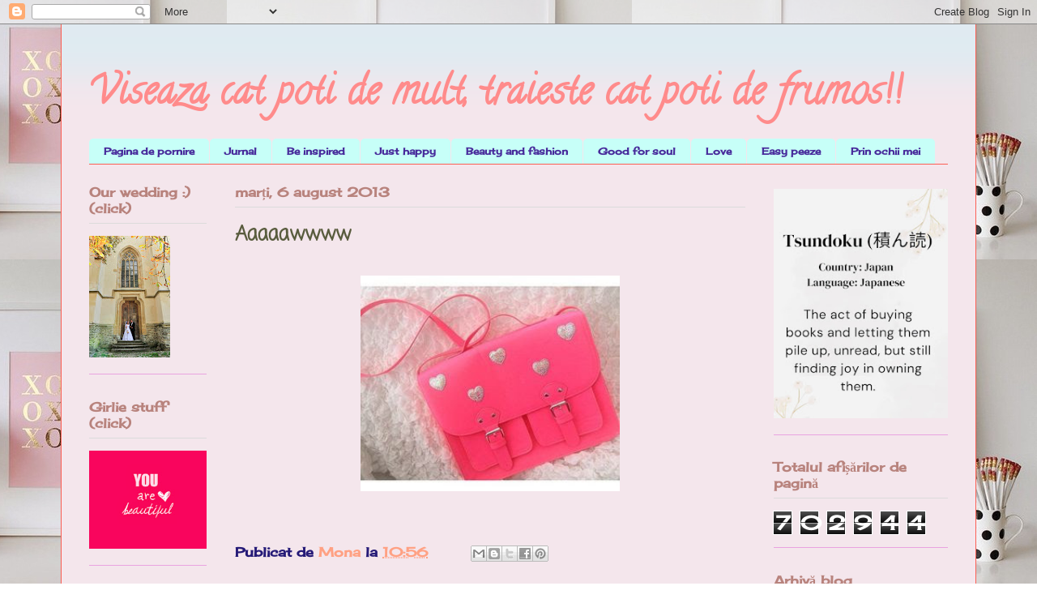

--- FILE ---
content_type: text/html; charset=UTF-8
request_url: https://viseazacatpotidemult.blogspot.com/2013/08/aaaaawwww.html
body_size: 26798
content:
<!DOCTYPE html>
<html class='v2' dir='ltr' lang='ro'>
<head>
<link href='https://www.blogger.com/static/v1/widgets/335934321-css_bundle_v2.css' rel='stylesheet' type='text/css'/>
<meta content='width=1100' name='viewport'/>
<meta content='text/html; charset=UTF-8' http-equiv='Content-Type'/>
<meta content='blogger' name='generator'/>
<link href='https://viseazacatpotidemult.blogspot.com/favicon.ico' rel='icon' type='image/x-icon'/>
<link href='http://viseazacatpotidemult.blogspot.com/2013/08/aaaaawwww.html' rel='canonical'/>
<link rel="alternate" type="application/atom+xml" title="Viseaza cat poti de mult, traieste cat poti de frumos!! - Atom" href="https://viseazacatpotidemult.blogspot.com/feeds/posts/default" />
<link rel="alternate" type="application/rss+xml" title="Viseaza cat poti de mult, traieste cat poti de frumos!! - RSS" href="https://viseazacatpotidemult.blogspot.com/feeds/posts/default?alt=rss" />
<link rel="service.post" type="application/atom+xml" title="Viseaza cat poti de mult, traieste cat poti de frumos!! - Atom" href="https://www.blogger.com/feeds/448568769104334966/posts/default" />

<link rel="alternate" type="application/atom+xml" title="Viseaza cat poti de mult, traieste cat poti de frumos!! - Atom" href="https://viseazacatpotidemult.blogspot.com/feeds/3975051938745512285/comments/default" />
<!--Can't find substitution for tag [blog.ieCssRetrofitLinks]-->
<link href='https://blogger.googleusercontent.com/img/b/R29vZ2xl/AVvXsEjCcnlDGEpx6v0ATRvYbbVDeLg-Ukf7b-Uoo-NtyPj0hVrIg3mweb1oWm7o6hwljtxsQ6UAtNy3HSbNnBl2m1wFvLvpjdqI4lLLlTISyu4rtRPN8k8KI7xblND3q69wcxaBjtBQZQRfGR_y/s320/pi.jpg' rel='image_src'/>
<meta content='http://viseazacatpotidemult.blogspot.com/2013/08/aaaaawwww.html' property='og:url'/>
<meta content='Aaaaawwww' property='og:title'/>
<meta content='  ' property='og:description'/>
<meta content='https://blogger.googleusercontent.com/img/b/R29vZ2xl/AVvXsEjCcnlDGEpx6v0ATRvYbbVDeLg-Ukf7b-Uoo-NtyPj0hVrIg3mweb1oWm7o6hwljtxsQ6UAtNy3HSbNnBl2m1wFvLvpjdqI4lLLlTISyu4rtRPN8k8KI7xblND3q69wcxaBjtBQZQRfGR_y/w1200-h630-p-k-no-nu/pi.jpg' property='og:image'/>
<title>Viseaza cat poti de mult, traieste cat poti de frumos!!: Aaaaawwww</title>
<style type='text/css'>@font-face{font-family:'Calligraffitti';font-style:normal;font-weight:400;font-display:swap;src:url(//fonts.gstatic.com/s/calligraffitti/v20/46k2lbT3XjDVqJw3DCmCFjE0vkFeOZdjppN_.woff2)format('woff2');unicode-range:U+0000-00FF,U+0131,U+0152-0153,U+02BB-02BC,U+02C6,U+02DA,U+02DC,U+0304,U+0308,U+0329,U+2000-206F,U+20AC,U+2122,U+2191,U+2193,U+2212,U+2215,U+FEFF,U+FFFD;}@font-face{font-family:'Cherry Cream Soda';font-style:normal;font-weight:400;font-display:swap;src:url(//fonts.gstatic.com/s/cherrycreamsoda/v21/UMBIrOxBrW6w2FFyi9paG0fdVdRciQd9A98ZD47H.woff2)format('woff2');unicode-range:U+0000-00FF,U+0131,U+0152-0153,U+02BB-02BC,U+02C6,U+02DA,U+02DC,U+0304,U+0308,U+0329,U+2000-206F,U+20AC,U+2122,U+2191,U+2193,U+2212,U+2215,U+FEFF,U+FFFD;}@font-face{font-family:'Coming Soon';font-style:normal;font-weight:400;font-display:swap;src:url(//fonts.gstatic.com/s/comingsoon/v20/qWcuB6mzpYL7AJ2VfdQR1t-VWDnRsDkg.woff2)format('woff2');unicode-range:U+0000-00FF,U+0131,U+0152-0153,U+02BB-02BC,U+02C6,U+02DA,U+02DC,U+0304,U+0308,U+0329,U+2000-206F,U+20AC,U+2122,U+2191,U+2193,U+2212,U+2215,U+FEFF,U+FFFD;}</style>
<style id='page-skin-1' type='text/css'><!--
/*
-----------------------------------------------
Blogger Template Style
Name:     Ethereal
Designer: Jason Morrow
URL:      jasonmorrow.etsy.com
----------------------------------------------- */
/* Content
----------------------------------------------- */
body {
font: normal bold 16px Cherry Cream Soda;
color: #251a77;
background: transparent url(//4.bp.blogspot.com/-KrIX_gTD2oA/Vh_Z-35HMGI/AAAAAAAATTk/r-pVdnMQw-A/s0-r/kdkd.jpg) repeat scroll bottom right;
}
html body .content-outer {
min-width: 0;
max-width: 100%;
width: 100%;
}
a:link {
text-decoration: none;
color: #ffa183;
}
a:visited {
text-decoration: none;
color: #ff8b8b;
}
a:hover {
text-decoration: underline;
color: #1b6c77;
}
.main-inner {
padding-top: 15px;
}
.body-fauxcolumn-outer {
background: transparent none repeat-x scroll top center;
}
.content-fauxcolumns .fauxcolumn-inner {
background: #f4e6ec url(//www.blogblog.com/1kt/ethereal/bird-2toned-blue-fade.png) repeat-x scroll top left;
border-left: 1px solid #fb5e53;
border-right: 1px solid #fb5e53;
}
/* Flexible Background
----------------------------------------------- */
.content-fauxcolumn-outer .fauxborder-left {
width: 100%;
padding-left: 300px;
margin-left: -300px;
background-color: transparent;
background-image: none;
background-repeat: no-repeat;
background-position: left top;
}
.content-fauxcolumn-outer .fauxborder-right {
margin-right: -299px;
width: 299px;
background-color: transparent;
background-image: none;
background-repeat: no-repeat;
background-position: right top;
}
/* Columns
----------------------------------------------- */
.content-inner {
padding: 0;
}
/* Header
----------------------------------------------- */
.header-inner {
padding: 27px 0 3px;
}
.header-inner .section {
margin: 0 35px;
}
.Header h1 {
font: normal bold 50px Calligraffitti;
color: #ff8b8b;
}
.Header h1 a {
color: #ff8b8b;
}
.Header .description {
font-size: 115%;
color: #837eb8;
}
.header-inner .Header .titlewrapper,
.header-inner .Header .descriptionwrapper {
padding-left: 0;
padding-right: 0;
margin-bottom: 0;
}
/* Tabs
----------------------------------------------- */
.tabs-outer {
position: relative;
background: transparent;
}
.tabs-cap-top, .tabs-cap-bottom {
position: absolute;
width: 100%;
}
.tabs-cap-bottom {
bottom: 0;
}
.tabs-inner {
padding: 0;
}
.tabs-inner .section {
margin: 0 35px;
}
*+html body .tabs-inner .widget li {
padding: 1px;
}
.PageList {
border-bottom: 1px solid #fb5e53;
}
.tabs-inner .widget li.selected a,
.tabs-inner .widget li a:hover {
position: relative;
-moz-border-radius-topleft: 5px;
-moz-border-radius-topright: 5px;
-webkit-border-top-left-radius: 5px;
-webkit-border-top-right-radius: 5px;
-goog-ms-border-top-left-radius: 5px;
-goog-ms-border-top-right-radius: 5px;
border-top-left-radius: 5px;
border-top-right-radius: 5px;
background: #ffa183 none ;
color: #ffffff;
}
.tabs-inner .widget li a {
display: inline-block;
margin: 0;
margin-right: 1px;
padding: .65em 1.5em;
font: normal bold 12px Cherry Cream Soda;
color: #472a9b;
background-color: #c7fff8;
-moz-border-radius-topleft: 5px;
-moz-border-radius-topright: 5px;
-webkit-border-top-left-radius: 5px;
-webkit-border-top-right-radius: 5px;
-goog-ms-border-top-left-radius: 5px;
-goog-ms-border-top-right-radius: 5px;
border-top-left-radius: 5px;
border-top-right-radius: 5px;
}
/* Headings
----------------------------------------------- */
h2 {
font: normal bold 16px Cherry Cream Soda;
color: #b8837d;
}
/* Widgets
----------------------------------------------- */
.main-inner .column-left-inner {
padding: 0 0 0 20px;
}
.main-inner .column-left-inner .section {
margin-right: 0;
}
.main-inner .column-right-inner {
padding: 0 20px 0 0;
}
.main-inner .column-right-inner .section {
margin-left: 0;
}
.main-inner .section {
padding: 0;
}
.main-inner .widget {
padding: 0 0 15px;
margin: 20px 0;
border-bottom: 1px solid #e9a3e0;
}
.main-inner .widget h2 {
margin: 0;
padding: .6em 0 .5em;
}
.footer-inner .widget h2 {
padding: 0 0 .4em;
}
.main-inner .widget h2 + div, .footer-inner .widget h2 + div {
padding-top: 15px;
}
.main-inner .widget .widget-content {
margin: 0;
padding: 15px 0 0;
}
.main-inner .widget ul, .main-inner .widget #ArchiveList ul.flat {
margin: -15px -15px -15px;
padding: 0;
list-style: none;
}
.main-inner .sidebar .widget h2 {
border-bottom: 1px solid #dbdbdb;
}
.main-inner .widget #ArchiveList {
margin: -15px 0 0;
}
.main-inner .widget ul li, .main-inner .widget #ArchiveList ul.flat li {
padding: .5em 15px;
text-indent: 0;
}
.main-inner .widget #ArchiveList ul li {
padding-top: .25em;
padding-bottom: .25em;
}
.main-inner .widget ul li:first-child, .main-inner .widget #ArchiveList ul.flat li:first-child {
border-top: none;
}
.main-inner .widget ul li:last-child, .main-inner .widget #ArchiveList ul.flat li:last-child {
border-bottom: none;
}
.main-inner .widget .post-body ul {
padding: 0 2.5em;
margin: .5em 0;
list-style: disc;
}
.main-inner .widget .post-body ul li {
padding: 0.25em 0;
margin-bottom: .25em;
color: #251a77;
border: none;
}
.footer-inner .widget ul {
padding: 0;
list-style: none;
}
.widget .zippy {
color: #53fb5e;
}
/* Posts
----------------------------------------------- */
.main.section {
margin: 0 20px;
}
body .main-inner .Blog {
padding: 0;
background-color: transparent;
border: none;
}
.main-inner .widget h2.date-header {
border-bottom: 1px solid #dbdbdb;
}
.date-outer {
position: relative;
margin: 15px 0 20px;
}
.date-outer:first-child {
margin-top: 0;
}
.date-posts {
clear: both;
}
.post-outer, .inline-ad {
border-bottom: 1px solid #e9a3e0;
padding: 30px 0;
}
.post-outer {
padding-bottom: 10px;
}
.post-outer:first-child {
padding-top: 0;
border-top: none;
}
.post-outer:last-child, .inline-ad:last-child {
border-bottom: none;
}
.post-body img {
padding: 8px;
}
h3.post-title, h4 {
font: normal bold 24px Coming Soon;
color: #595c3e;
}
h3.post-title a {
font: normal bold 24px Coming Soon;
color: #595c3e;
text-decoration: none;
}
h3.post-title a:hover {
color: #1b6c77;
text-decoration: underline;
}
.post-header {
margin: 0 0 1.5em;
}
.post-body {
line-height: 1.4;
}
.post-footer {
margin: 1.5em 0 0;
}
#blog-pager {
padding: 15px;
}
.blog-feeds, .post-feeds {
margin: 1em 0;
text-align: center;
}
.post-outer .comments {
margin-top: 2em;
}
/* Comments
----------------------------------------------- */
.comments .comments-content .icon.blog-author {
background-repeat: no-repeat;
background-image: url([data-uri]);
}
.comments .comments-content .loadmore a {
background: #f4e6ec url(//www.blogblog.com/1kt/ethereal/bird-2toned-blue-fade.png) repeat-x scroll top left;
}
.comments .comments-content .loadmore a {
border-top: 1px solid #dbdbdb;
border-bottom: 1px solid #dbdbdb;
}
.comments .comment-thread.inline-thread {
background: #f4e6ec url(//www.blogblog.com/1kt/ethereal/bird-2toned-blue-fade.png) repeat-x scroll top left;
}
.comments .continue {
border-top: 2px solid #dbdbdb;
}
/* Footer
----------------------------------------------- */
.footer-inner {
padding: 30px 0;
overflow: hidden;
}
/* Mobile
----------------------------------------------- */
body.mobile  {
background-size: auto
}
.mobile .body-fauxcolumn-outer {
background: ;
}
.mobile .content-fauxcolumns .fauxcolumn-inner {
opacity: 0.75;
}
.mobile .content-fauxcolumn-outer .fauxborder-right {
margin-right: 0;
}
.mobile-link-button {
background-color: #ffa183;
}
.mobile-link-button a:link, .mobile-link-button a:visited {
color: #ffffff;
}
.mobile-index-contents {
color: #444444;
}
.mobile .body-fauxcolumn-outer {
background-size: 100% auto;
}
.mobile .mobile-date-outer {
border-bottom: transparent;
}
.mobile .PageList {
border-bottom: none;
}
.mobile .tabs-inner .section {
margin: 0;
}
.mobile .tabs-inner .PageList .widget-content {
background: #ffa183 none;
color: #ffffff;
}
.mobile .tabs-inner .PageList .widget-content .pagelist-arrow {
border-left: 1px solid #ffffff;
}
.mobile .footer-inner {
overflow: visible;
}
body.mobile .AdSense {
margin: 0 -10px;
}

--></style>
<style id='template-skin-1' type='text/css'><!--
body {
min-width: 1130px;
}
.content-outer, .content-fauxcolumn-outer, .region-inner {
min-width: 1130px;
max-width: 1130px;
_width: 1130px;
}
.main-inner .columns {
padding-left: 180px;
padding-right: 250px;
}
.main-inner .fauxcolumn-center-outer {
left: 180px;
right: 250px;
/* IE6 does not respect left and right together */
_width: expression(this.parentNode.offsetWidth -
parseInt("180px") -
parseInt("250px") + 'px');
}
.main-inner .fauxcolumn-left-outer {
width: 180px;
}
.main-inner .fauxcolumn-right-outer {
width: 250px;
}
.main-inner .column-left-outer {
width: 180px;
right: 100%;
margin-left: -180px;
}
.main-inner .column-right-outer {
width: 250px;
margin-right: -250px;
}
#layout {
min-width: 0;
}
#layout .content-outer {
min-width: 0;
width: 800px;
}
#layout .region-inner {
min-width: 0;
width: auto;
}
body#layout div.add_widget {
padding: 8px;
}
body#layout div.add_widget a {
margin-left: 32px;
}
--></style>
<style>
    body {background-image:url(\/\/4.bp.blogspot.com\/-KrIX_gTD2oA\/Vh_Z-35HMGI\/AAAAAAAATTk\/r-pVdnMQw-A\/s0-r\/kdkd.jpg);}
    
@media (max-width: 200px) { body {background-image:url(\/\/4.bp.blogspot.com\/-KrIX_gTD2oA\/Vh_Z-35HMGI\/AAAAAAAATTk\/r-pVdnMQw-A\/w200\/kdkd.jpg);}}
@media (max-width: 400px) and (min-width: 201px) { body {background-image:url(\/\/4.bp.blogspot.com\/-KrIX_gTD2oA\/Vh_Z-35HMGI\/AAAAAAAATTk\/r-pVdnMQw-A\/w400\/kdkd.jpg);}}
@media (max-width: 800px) and (min-width: 401px) { body {background-image:url(\/\/4.bp.blogspot.com\/-KrIX_gTD2oA\/Vh_Z-35HMGI\/AAAAAAAATTk\/r-pVdnMQw-A\/w800\/kdkd.jpg);}}
@media (max-width: 1200px) and (min-width: 801px) { body {background-image:url(\/\/4.bp.blogspot.com\/-KrIX_gTD2oA\/Vh_Z-35HMGI\/AAAAAAAATTk\/r-pVdnMQw-A\/w1200\/kdkd.jpg);}}
/* Last tag covers anything over one higher than the previous max-size cap. */
@media (min-width: 1201px) { body {background-image:url(\/\/4.bp.blogspot.com\/-KrIX_gTD2oA\/Vh_Z-35HMGI\/AAAAAAAATTk\/r-pVdnMQw-A\/w1600\/kdkd.jpg);}}
  </style>
<link href='https://www.blogger.com/dyn-css/authorization.css?targetBlogID=448568769104334966&amp;zx=17b22ead-a19d-499b-99b4-b3a66e6f57a7' media='none' onload='if(media!=&#39;all&#39;)media=&#39;all&#39;' rel='stylesheet'/><noscript><link href='https://www.blogger.com/dyn-css/authorization.css?targetBlogID=448568769104334966&amp;zx=17b22ead-a19d-499b-99b4-b3a66e6f57a7' rel='stylesheet'/></noscript>
<meta name='google-adsense-platform-account' content='ca-host-pub-1556223355139109'/>
<meta name='google-adsense-platform-domain' content='blogspot.com'/>

</head>
<body class='loading variant-hummingBirds2'>
<div class='navbar section' id='navbar' name='Navbar'><div class='widget Navbar' data-version='1' id='Navbar1'><script type="text/javascript">
    function setAttributeOnload(object, attribute, val) {
      if(window.addEventListener) {
        window.addEventListener('load',
          function(){ object[attribute] = val; }, false);
      } else {
        window.attachEvent('onload', function(){ object[attribute] = val; });
      }
    }
  </script>
<div id="navbar-iframe-container"></div>
<script type="text/javascript" src="https://apis.google.com/js/platform.js"></script>
<script type="text/javascript">
      gapi.load("gapi.iframes:gapi.iframes.style.bubble", function() {
        if (gapi.iframes && gapi.iframes.getContext) {
          gapi.iframes.getContext().openChild({
              url: 'https://www.blogger.com/navbar/448568769104334966?po\x3d3975051938745512285\x26origin\x3dhttps://viseazacatpotidemult.blogspot.com',
              where: document.getElementById("navbar-iframe-container"),
              id: "navbar-iframe"
          });
        }
      });
    </script><script type="text/javascript">
(function() {
var script = document.createElement('script');
script.type = 'text/javascript';
script.src = '//pagead2.googlesyndication.com/pagead/js/google_top_exp.js';
var head = document.getElementsByTagName('head')[0];
if (head) {
head.appendChild(script);
}})();
</script>
</div></div>
<div class='body-fauxcolumns'>
<div class='fauxcolumn-outer body-fauxcolumn-outer'>
<div class='cap-top'>
<div class='cap-left'></div>
<div class='cap-right'></div>
</div>
<div class='fauxborder-left'>
<div class='fauxborder-right'></div>
<div class='fauxcolumn-inner'>
</div>
</div>
<div class='cap-bottom'>
<div class='cap-left'></div>
<div class='cap-right'></div>
</div>
</div>
</div>
<div class='content'>
<div class='content-fauxcolumns'>
<div class='fauxcolumn-outer content-fauxcolumn-outer'>
<div class='cap-top'>
<div class='cap-left'></div>
<div class='cap-right'></div>
</div>
<div class='fauxborder-left'>
<div class='fauxborder-right'></div>
<div class='fauxcolumn-inner'>
</div>
</div>
<div class='cap-bottom'>
<div class='cap-left'></div>
<div class='cap-right'></div>
</div>
</div>
</div>
<div class='content-outer'>
<div class='content-cap-top cap-top'>
<div class='cap-left'></div>
<div class='cap-right'></div>
</div>
<div class='fauxborder-left content-fauxborder-left'>
<div class='fauxborder-right content-fauxborder-right'></div>
<div class='content-inner'>
<header>
<div class='header-outer'>
<div class='header-cap-top cap-top'>
<div class='cap-left'></div>
<div class='cap-right'></div>
</div>
<div class='fauxborder-left header-fauxborder-left'>
<div class='fauxborder-right header-fauxborder-right'></div>
<div class='region-inner header-inner'>
<div class='header section' id='header' name='Antet'><div class='widget Header' data-version='1' id='Header1'>
<div id='header-inner'>
<div class='titlewrapper'>
<h1 class='title'>
<a href='https://viseazacatpotidemult.blogspot.com/'>
Viseaza cat poti de mult, traieste cat poti de frumos!!
</a>
</h1>
</div>
<div class='descriptionwrapper'>
<p class='description'><span>
</span></p>
</div>
</div>
</div></div>
</div>
</div>
<div class='header-cap-bottom cap-bottom'>
<div class='cap-left'></div>
<div class='cap-right'></div>
</div>
</div>
</header>
<div class='tabs-outer'>
<div class='tabs-cap-top cap-top'>
<div class='cap-left'></div>
<div class='cap-right'></div>
</div>
<div class='fauxborder-left tabs-fauxborder-left'>
<div class='fauxborder-right tabs-fauxborder-right'></div>
<div class='region-inner tabs-inner'>
<div class='tabs section' id='crosscol' name='Coloana transversală'><div class='widget PageList' data-version='1' id='PageList1'>
<div class='widget-content'>
<ul>
<li>
<a href='https://viseazacatpotidemult.blogspot.com/'>Pagina de pornire</a>
</li>
<li>
<a href='http://viseazacatpotidemult.blogspot.co.uk/search/label/jurnal'>Jurnal</a>
</li>
<li>
<a href='http://viseazacatpotidemult.blogspot.co.uk/search/label/inspirationale'>Be inspired</a>
</li>
<li>
<a href='http://viseazacatpotidemult.blogspot.co.uk/search/label/fericire'>Just happy</a>
</li>
<li>
<a href='http://viseazacatpotidemult.blogspot.co.uk/search/label/beauty%20and%20fashion'>Beauty and fashion</a>
</li>
<li>
<a href='http://viseazacatpotidemult.blogspot.co.uk/search/label/good%20for%20soul'>Good for soul</a>
</li>
<li>
<a href='http://viseazacatpotidemult.blogspot.co.uk/search/label/love'>Love</a>
</li>
<li>
<a href='http://viseazacatpotidemult.blogspot.co.uk/search/label/Easy%20peezee'>Easy peeze</a>
</li>
<li>
<a href='http://viseazacatpotidemult.blogspot.co.uk/search/label/prin%20ochii%20mei'>Prin ochii mei</a>
</li>
</ul>
<div class='clear'></div>
</div>
</div></div>
<div class='tabs no-items section' id='crosscol-overflow' name='Cross-Column 2'></div>
</div>
</div>
<div class='tabs-cap-bottom cap-bottom'>
<div class='cap-left'></div>
<div class='cap-right'></div>
</div>
</div>
<div class='main-outer'>
<div class='main-cap-top cap-top'>
<div class='cap-left'></div>
<div class='cap-right'></div>
</div>
<div class='fauxborder-left main-fauxborder-left'>
<div class='fauxborder-right main-fauxborder-right'></div>
<div class='region-inner main-inner'>
<div class='columns fauxcolumns'>
<div class='fauxcolumn-outer fauxcolumn-center-outer'>
<div class='cap-top'>
<div class='cap-left'></div>
<div class='cap-right'></div>
</div>
<div class='fauxborder-left'>
<div class='fauxborder-right'></div>
<div class='fauxcolumn-inner'>
</div>
</div>
<div class='cap-bottom'>
<div class='cap-left'></div>
<div class='cap-right'></div>
</div>
</div>
<div class='fauxcolumn-outer fauxcolumn-left-outer'>
<div class='cap-top'>
<div class='cap-left'></div>
<div class='cap-right'></div>
</div>
<div class='fauxborder-left'>
<div class='fauxborder-right'></div>
<div class='fauxcolumn-inner'>
</div>
</div>
<div class='cap-bottom'>
<div class='cap-left'></div>
<div class='cap-right'></div>
</div>
</div>
<div class='fauxcolumn-outer fauxcolumn-right-outer'>
<div class='cap-top'>
<div class='cap-left'></div>
<div class='cap-right'></div>
</div>
<div class='fauxborder-left'>
<div class='fauxborder-right'></div>
<div class='fauxcolumn-inner'>
</div>
</div>
<div class='cap-bottom'>
<div class='cap-left'></div>
<div class='cap-right'></div>
</div>
</div>
<!-- corrects IE6 width calculation -->
<div class='columns-inner'>
<div class='column-center-outer'>
<div class='column-center-inner'>
<div class='main section' id='main' name='Număr de telefon principal'><div class='widget Blog' data-version='1' id='Blog1'>
<div class='blog-posts hfeed'>

          <div class="date-outer">
        
<h2 class='date-header'><span>marți, 6 august 2013</span></h2>

          <div class="date-posts">
        
<div class='post-outer'>
<div class='post hentry uncustomized-post-template' itemprop='blogPost' itemscope='itemscope' itemtype='http://schema.org/BlogPosting'>
<meta content='https://blogger.googleusercontent.com/img/b/R29vZ2xl/AVvXsEjCcnlDGEpx6v0ATRvYbbVDeLg-Ukf7b-Uoo-NtyPj0hVrIg3mweb1oWm7o6hwljtxsQ6UAtNy3HSbNnBl2m1wFvLvpjdqI4lLLlTISyu4rtRPN8k8KI7xblND3q69wcxaBjtBQZQRfGR_y/s320/pi.jpg' itemprop='image_url'/>
<meta content='448568769104334966' itemprop='blogId'/>
<meta content='3975051938745512285' itemprop='postId'/>
<a name='3975051938745512285'></a>
<h3 class='post-title entry-title' itemprop='name'>
Aaaaawwww
</h3>
<div class='post-header'>
<div class='post-header-line-1'></div>
</div>
<div class='post-body entry-content' id='post-body-3975051938745512285' itemprop='description articleBody'>
<div class="separator" style="clear: both; text-align: center;">
<a href="https://blogger.googleusercontent.com/img/b/R29vZ2xl/AVvXsEjCcnlDGEpx6v0ATRvYbbVDeLg-Ukf7b-Uoo-NtyPj0hVrIg3mweb1oWm7o6hwljtxsQ6UAtNy3HSbNnBl2m1wFvLvpjdqI4lLLlTISyu4rtRPN8k8KI7xblND3q69wcxaBjtBQZQRfGR_y/s1600/pi.jpg" imageanchor="1" style="margin-left: 1em; margin-right: 1em;"><img border="0" height="266" src="https://blogger.googleusercontent.com/img/b/R29vZ2xl/AVvXsEjCcnlDGEpx6v0ATRvYbbVDeLg-Ukf7b-Uoo-NtyPj0hVrIg3mweb1oWm7o6hwljtxsQ6UAtNy3HSbNnBl2m1wFvLvpjdqI4lLLlTISyu4rtRPN8k8KI7xblND3q69wcxaBjtBQZQRfGR_y/s320/pi.jpg" width="320" /></a></div>
<br />
<div style='clear: both;'></div>
</div>
<div class='post-footer'>
<div class='post-footer-line post-footer-line-1'>
<span class='post-author vcard'>
Publicat de
<span class='fn' itemprop='author' itemscope='itemscope' itemtype='http://schema.org/Person'>
<meta content='https://www.blogger.com/profile/01244848546868449954' itemprop='url'/>
<a class='g-profile' href='https://www.blogger.com/profile/01244848546868449954' rel='author' title='author profile'>
<span itemprop='name'>Mona</span>
</a>
</span>
</span>
<span class='post-timestamp'>
la
<meta content='http://viseazacatpotidemult.blogspot.com/2013/08/aaaaawwww.html' itemprop='url'/>
<a class='timestamp-link' href='https://viseazacatpotidemult.blogspot.com/2013/08/aaaaawwww.html' rel='bookmark' title='permanent link'><abbr class='published' itemprop='datePublished' title='2013-08-06T10:56:00+03:00'>10:56</abbr></a>
</span>
<span class='post-comment-link'>
</span>
<span class='post-icons'>
<span class='item-control blog-admin pid-1098969849'>
<a href='https://www.blogger.com/post-edit.g?blogID=448568769104334966&postID=3975051938745512285&from=pencil' title='Editați postarea'>
<img alt='' class='icon-action' height='18' src='https://resources.blogblog.com/img/icon18_edit_allbkg.gif' width='18'/>
</a>
</span>
</span>
<div class='post-share-buttons goog-inline-block'>
<a class='goog-inline-block share-button sb-email' href='https://www.blogger.com/share-post.g?blogID=448568769104334966&postID=3975051938745512285&target=email' target='_blank' title='Trimiteți  prin e-mail
'><span class='share-button-link-text'>Trimiteți  prin e-mail
</span></a><a class='goog-inline-block share-button sb-blog' href='https://www.blogger.com/share-post.g?blogID=448568769104334966&postID=3975051938745512285&target=blog' onclick='window.open(this.href, "_blank", "height=270,width=475"); return false;' target='_blank' title='Postați pe blog!'><span class='share-button-link-text'>Postați pe blog!</span></a><a class='goog-inline-block share-button sb-twitter' href='https://www.blogger.com/share-post.g?blogID=448568769104334966&postID=3975051938745512285&target=twitter' target='_blank' title='Trimiteți pe X'><span class='share-button-link-text'>Trimiteți pe X</span></a><a class='goog-inline-block share-button sb-facebook' href='https://www.blogger.com/share-post.g?blogID=448568769104334966&postID=3975051938745512285&target=facebook' onclick='window.open(this.href, "_blank", "height=430,width=640"); return false;' target='_blank' title='Distribuiți pe Facebook'><span class='share-button-link-text'>Distribuiți pe Facebook</span></a><a class='goog-inline-block share-button sb-pinterest' href='https://www.blogger.com/share-post.g?blogID=448568769104334966&postID=3975051938745512285&target=pinterest' target='_blank' title='Trimiteți către Pinterest'><span class='share-button-link-text'>Trimiteți către Pinterest</span></a>
</div>
</div>
<div class='post-footer-line post-footer-line-2'>
<span class='post-labels'>
</span>
</div>
<div class='post-footer-line post-footer-line-3'>
<span class='post-location'>
</span>
</div>
</div>
</div>
<div class='comments' id='comments'>
<a name='comments'></a>
<h4>8 comentarii:</h4>
<div class='comments-content'>
<script async='async' src='' type='text/javascript'></script>
<script type='text/javascript'>
    (function() {
      var items = null;
      var msgs = null;
      var config = {};

// <![CDATA[
      var cursor = null;
      if (items && items.length > 0) {
        cursor = parseInt(items[items.length - 1].timestamp) + 1;
      }

      var bodyFromEntry = function(entry) {
        var text = (entry &&
                    ((entry.content && entry.content.$t) ||
                     (entry.summary && entry.summary.$t))) ||
            '';
        if (entry && entry.gd$extendedProperty) {
          for (var k in entry.gd$extendedProperty) {
            if (entry.gd$extendedProperty[k].name == 'blogger.contentRemoved') {
              return '<span class="deleted-comment">' + text + '</span>';
            }
          }
        }
        return text;
      }

      var parse = function(data) {
        cursor = null;
        var comments = [];
        if (data && data.feed && data.feed.entry) {
          for (var i = 0, entry; entry = data.feed.entry[i]; i++) {
            var comment = {};
            // comment ID, parsed out of the original id format
            var id = /blog-(\d+).post-(\d+)/.exec(entry.id.$t);
            comment.id = id ? id[2] : null;
            comment.body = bodyFromEntry(entry);
            comment.timestamp = Date.parse(entry.published.$t) + '';
            if (entry.author && entry.author.constructor === Array) {
              var auth = entry.author[0];
              if (auth) {
                comment.author = {
                  name: (auth.name ? auth.name.$t : undefined),
                  profileUrl: (auth.uri ? auth.uri.$t : undefined),
                  avatarUrl: (auth.gd$image ? auth.gd$image.src : undefined)
                };
              }
            }
            if (entry.link) {
              if (entry.link[2]) {
                comment.link = comment.permalink = entry.link[2].href;
              }
              if (entry.link[3]) {
                var pid = /.*comments\/default\/(\d+)\?.*/.exec(entry.link[3].href);
                if (pid && pid[1]) {
                  comment.parentId = pid[1];
                }
              }
            }
            comment.deleteclass = 'item-control blog-admin';
            if (entry.gd$extendedProperty) {
              for (var k in entry.gd$extendedProperty) {
                if (entry.gd$extendedProperty[k].name == 'blogger.itemClass') {
                  comment.deleteclass += ' ' + entry.gd$extendedProperty[k].value;
                } else if (entry.gd$extendedProperty[k].name == 'blogger.displayTime') {
                  comment.displayTime = entry.gd$extendedProperty[k].value;
                }
              }
            }
            comments.push(comment);
          }
        }
        return comments;
      };

      var paginator = function(callback) {
        if (hasMore()) {
          var url = config.feed + '?alt=json&v=2&orderby=published&reverse=false&max-results=50';
          if (cursor) {
            url += '&published-min=' + new Date(cursor).toISOString();
          }
          window.bloggercomments = function(data) {
            var parsed = parse(data);
            cursor = parsed.length < 50 ? null
                : parseInt(parsed[parsed.length - 1].timestamp) + 1
            callback(parsed);
            window.bloggercomments = null;
          }
          url += '&callback=bloggercomments';
          var script = document.createElement('script');
          script.type = 'text/javascript';
          script.src = url;
          document.getElementsByTagName('head')[0].appendChild(script);
        }
      };
      var hasMore = function() {
        return !!cursor;
      };
      var getMeta = function(key, comment) {
        if ('iswriter' == key) {
          var matches = !!comment.author
              && comment.author.name == config.authorName
              && comment.author.profileUrl == config.authorUrl;
          return matches ? 'true' : '';
        } else if ('deletelink' == key) {
          return config.baseUri + '/comment/delete/'
               + config.blogId + '/' + comment.id;
        } else if ('deleteclass' == key) {
          return comment.deleteclass;
        }
        return '';
      };

      var replybox = null;
      var replyUrlParts = null;
      var replyParent = undefined;

      var onReply = function(commentId, domId) {
        if (replybox == null) {
          // lazily cache replybox, and adjust to suit this style:
          replybox = document.getElementById('comment-editor');
          if (replybox != null) {
            replybox.height = '250px';
            replybox.style.display = 'block';
            replyUrlParts = replybox.src.split('#');
          }
        }
        if (replybox && (commentId !== replyParent)) {
          replybox.src = '';
          document.getElementById(domId).insertBefore(replybox, null);
          replybox.src = replyUrlParts[0]
              + (commentId ? '&parentID=' + commentId : '')
              + '#' + replyUrlParts[1];
          replyParent = commentId;
        }
      };

      var hash = (window.location.hash || '#').substring(1);
      var startThread, targetComment;
      if (/^comment-form_/.test(hash)) {
        startThread = hash.substring('comment-form_'.length);
      } else if (/^c[0-9]+$/.test(hash)) {
        targetComment = hash.substring(1);
      }

      // Configure commenting API:
      var configJso = {
        'maxDepth': config.maxThreadDepth
      };
      var provider = {
        'id': config.postId,
        'data': items,
        'loadNext': paginator,
        'hasMore': hasMore,
        'getMeta': getMeta,
        'onReply': onReply,
        'rendered': true,
        'initComment': targetComment,
        'initReplyThread': startThread,
        'config': configJso,
        'messages': msgs
      };

      var render = function() {
        if (window.goog && window.goog.comments) {
          var holder = document.getElementById('comment-holder');
          window.goog.comments.render(holder, provider);
        }
      };

      // render now, or queue to render when library loads:
      if (window.goog && window.goog.comments) {
        render();
      } else {
        window.goog = window.goog || {};
        window.goog.comments = window.goog.comments || {};
        window.goog.comments.loadQueue = window.goog.comments.loadQueue || [];
        window.goog.comments.loadQueue.push(render);
      }
    })();
// ]]>
  </script>
<div id='comment-holder'>
<div class="comment-thread toplevel-thread"><ol id="top-ra"><li class="comment" id="c2075265903669692881"><div class="avatar-image-container"><img src="//blogger.googleusercontent.com/img/b/R29vZ2xl/AVvXsEg2fQMr5s21qldeqxG_ZJ_upY8AJPtPdx93dVA-TKINGRB88Bb7F-5ouyF49LZ0ii6Yuzr05I81u-nZxSnk8U2SkccsHAVGgANL8W3s4HTrfHe_rMAIfQnmylWCI2jaDFg/s45-c/1459944_644336245589652_822977244_n.jpg" alt=""/></div><div class="comment-block"><div class="comment-header"><cite class="user"><a href="https://www.blogger.com/profile/08039460872305906273" rel="nofollow">DOPE Beauty</a></cite><span class="icon user "></span><span class="datetime secondary-text"><a rel="nofollow" href="https://viseazacatpotidemult.blogspot.com/2013/08/aaaaawwww.html?showComment=1375778118400#c2075265903669692881">11:35 a.m., august 06, 2013</a></span></div><p class="comment-content">ceee faina ee :x</p><span class="comment-actions secondary-text"><a class="comment-reply" target="_self" data-comment-id="2075265903669692881">Răspundeți</a><span class="item-control blog-admin blog-admin pid-1690391629"><a target="_self" href="https://www.blogger.com/comment/delete/448568769104334966/2075265903669692881">Ștergere</a></span></span></div><div class="comment-replies"><div id="c2075265903669692881-rt" class="comment-thread inline-thread hidden"><span class="thread-toggle thread-expanded"><span class="thread-arrow"></span><span class="thread-count"><a target="_self">Răspunsuri</a></span></span><ol id="c2075265903669692881-ra" class="thread-chrome thread-expanded"><div></div><div id="c2075265903669692881-continue" class="continue"><a class="comment-reply" target="_self" data-comment-id="2075265903669692881">Răspundeți</a></div></ol></div></div><div class="comment-replybox-single" id="c2075265903669692881-ce"></div></li><li class="comment" id="c4730857089378012543"><div class="avatar-image-container"><img src="//blogger.googleusercontent.com/img/b/R29vZ2xl/AVvXsEjZYoGvhOnOrpniEJEfchMW6qOblM-xMjaKNnxJ68al6mfdUG3MnvlTjmmWQpE1H50qkBbiqwY1-3b2iKSrPAOcO1onU6FWwKRj32qWeB-B1v2-Qe3kGpTk9eH01wOvnXM/s45-c/46EA4AEE-92E0-474C-9DA9-846627C9979E.jpeg" alt=""/></div><div class="comment-block"><div class="comment-header"><cite class="user"><a href="https://www.blogger.com/profile/01244848546868449954" rel="nofollow">Mona</a></cite><span class="icon user blog-author"></span><span class="datetime secondary-text"><a rel="nofollow" href="https://viseazacatpotidemult.blogspot.com/2013/08/aaaaawwww.html?showComment=1375784238993#c4730857089378012543">1:17 p.m., august 06, 2013</a></span></div><p class="comment-content">daaaa :)</p><span class="comment-actions secondary-text"><a class="comment-reply" target="_self" data-comment-id="4730857089378012543">Răspundeți</a><span class="item-control blog-admin blog-admin pid-1098969849"><a target="_self" href="https://www.blogger.com/comment/delete/448568769104334966/4730857089378012543">Ștergere</a></span></span></div><div class="comment-replies"><div id="c4730857089378012543-rt" class="comment-thread inline-thread hidden"><span class="thread-toggle thread-expanded"><span class="thread-arrow"></span><span class="thread-count"><a target="_self">Răspunsuri</a></span></span><ol id="c4730857089378012543-ra" class="thread-chrome thread-expanded"><div></div><div id="c4730857089378012543-continue" class="continue"><a class="comment-reply" target="_self" data-comment-id="4730857089378012543">Răspundeți</a></div></ol></div></div><div class="comment-replybox-single" id="c4730857089378012543-ce"></div></li><li class="comment" id="c7612710857874025926"><div class="avatar-image-container"><img src="//blogger.googleusercontent.com/img/b/R29vZ2xl/AVvXsEhyr1nGXo08wUP_Lid6bfS_u7VjPq5j8xBES8ERo1yABvj8fs7IXnPSmg7OBSCxgg8nQmbyN8QdbMkm1rXAZTFk2aYDeHDHkKRFJtmmGqqo6Ut7KYafWFUBmCt86lS1lXA/s45-c/DSCN2812.JPG" alt=""/></div><div class="comment-block"><div class="comment-header"><cite class="user"><a href="https://www.blogger.com/profile/09501794423976027927" rel="nofollow">coco</a></cite><span class="icon user "></span><span class="datetime secondary-text"><a rel="nofollow" href="https://viseazacatpotidemult.blogspot.com/2013/08/aaaaawwww.html?showComment=1375785798850#c7612710857874025926">1:43 p.m., august 06, 2013</a></span></div><p class="comment-content">pai parca erati baieti :)</p><span class="comment-actions secondary-text"><a class="comment-reply" target="_self" data-comment-id="7612710857874025926">Răspundeți</a><span class="item-control blog-admin blog-admin pid-508248408"><a target="_self" href="https://www.blogger.com/comment/delete/448568769104334966/7612710857874025926">Ștergere</a></span></span></div><div class="comment-replies"><div id="c7612710857874025926-rt" class="comment-thread inline-thread"><span class="thread-toggle thread-expanded"><span class="thread-arrow"></span><span class="thread-count"><a target="_self">Răspunsuri</a></span></span><ol id="c7612710857874025926-ra" class="thread-chrome thread-expanded"><div><li class="comment" id="c3884147827596071483"><div class="avatar-image-container"><img src="//blogger.googleusercontent.com/img/b/R29vZ2xl/AVvXsEjZYoGvhOnOrpniEJEfchMW6qOblM-xMjaKNnxJ68al6mfdUG3MnvlTjmmWQpE1H50qkBbiqwY1-3b2iKSrPAOcO1onU6FWwKRj32qWeB-B1v2-Qe3kGpTk9eH01wOvnXM/s45-c/46EA4AEE-92E0-474C-9DA9-846627C9979E.jpeg" alt=""/></div><div class="comment-block"><div class="comment-header"><cite class="user"><a href="https://www.blogger.com/profile/01244848546868449954" rel="nofollow">Mona</a></cite><span class="icon user blog-author"></span><span class="datetime secondary-text"><a rel="nofollow" href="https://viseazacatpotidemult.blogspot.com/2013/08/aaaaawwww.html?showComment=1375974529226#c3884147827596071483">6:08 p.m., august 08, 2013</a></span></div><p class="comment-content">mama is still a girl :)</p><span class="comment-actions secondary-text"><span class="item-control blog-admin blog-admin pid-1098969849"><a target="_self" href="https://www.blogger.com/comment/delete/448568769104334966/3884147827596071483">Ștergere</a></span></span></div><div class="comment-replies"><div id="c3884147827596071483-rt" class="comment-thread inline-thread hidden"><span class="thread-toggle thread-expanded"><span class="thread-arrow"></span><span class="thread-count"><a target="_self">Răspunsuri</a></span></span><ol id="c3884147827596071483-ra" class="thread-chrome thread-expanded"><div></div><div id="c3884147827596071483-continue" class="continue"><a class="comment-reply" target="_self" data-comment-id="3884147827596071483">Răspundeți</a></div></ol></div></div><div class="comment-replybox-single" id="c3884147827596071483-ce"></div></li></div><div id="c7612710857874025926-continue" class="continue"><a class="comment-reply" target="_self" data-comment-id="7612710857874025926">Răspundeți</a></div></ol></div></div><div class="comment-replybox-single" id="c7612710857874025926-ce"></div></li><li class="comment" id="c4412184396991308951"><div class="avatar-image-container"><img src="//resources.blogblog.com/img/blank.gif" alt=""/></div><div class="comment-block"><div class="comment-header"><cite class="user">Anonim</cite><span class="icon user "></span><span class="datetime secondary-text"><a rel="nofollow" href="https://viseazacatpotidemult.blogspot.com/2013/08/aaaaawwww.html?showComment=1375804322485#c4412184396991308951">6:52 p.m., august 06, 2013</a></span></div><p class="comment-content">Ouch! Te dor ochii de atata roz! :))</p><span class="comment-actions secondary-text"><a class="comment-reply" target="_self" data-comment-id="4412184396991308951">Răspundeți</a><span class="item-control blog-admin blog-admin pid-541497566"><a target="_self" href="https://www.blogger.com/comment/delete/448568769104334966/4412184396991308951">Ștergere</a></span></span></div><div class="comment-replies"><div id="c4412184396991308951-rt" class="comment-thread inline-thread"><span class="thread-toggle thread-expanded"><span class="thread-arrow"></span><span class="thread-count"><a target="_self">Răspunsuri</a></span></span><ol id="c4412184396991308951-ra" class="thread-chrome thread-expanded"><div><li class="comment" id="c1489274727754517885"><div class="avatar-image-container"><img src="//blogger.googleusercontent.com/img/b/R29vZ2xl/AVvXsEjZYoGvhOnOrpniEJEfchMW6qOblM-xMjaKNnxJ68al6mfdUG3MnvlTjmmWQpE1H50qkBbiqwY1-3b2iKSrPAOcO1onU6FWwKRj32qWeB-B1v2-Qe3kGpTk9eH01wOvnXM/s45-c/46EA4AEE-92E0-474C-9DA9-846627C9979E.jpeg" alt=""/></div><div class="comment-block"><div class="comment-header"><cite class="user"><a href="https://www.blogger.com/profile/01244848546868449954" rel="nofollow">Mona</a></cite><span class="icon user blog-author"></span><span class="datetime secondary-text"><a rel="nofollow" href="https://viseazacatpotidemult.blogspot.com/2013/08/aaaaawwww.html?showComment=1375974556833#c1489274727754517885">6:09 p.m., august 08, 2013</a></span></div><p class="comment-content">ba nu! avem ochelari de soare! :)</p><span class="comment-actions secondary-text"><span class="item-control blog-admin blog-admin pid-1098969849"><a target="_self" href="https://www.blogger.com/comment/delete/448568769104334966/1489274727754517885">Ștergere</a></span></span></div><div class="comment-replies"><div id="c1489274727754517885-rt" class="comment-thread inline-thread hidden"><span class="thread-toggle thread-expanded"><span class="thread-arrow"></span><span class="thread-count"><a target="_self">Răspunsuri</a></span></span><ol id="c1489274727754517885-ra" class="thread-chrome thread-expanded"><div></div><div id="c1489274727754517885-continue" class="continue"><a class="comment-reply" target="_self" data-comment-id="1489274727754517885">Răspundeți</a></div></ol></div></div><div class="comment-replybox-single" id="c1489274727754517885-ce"></div></li></div><div id="c4412184396991308951-continue" class="continue"><a class="comment-reply" target="_self" data-comment-id="4412184396991308951">Răspundeți</a></div></ol></div></div><div class="comment-replybox-single" id="c4412184396991308951-ce"></div></li><li class="comment" id="c7372969961272448069"><div class="avatar-image-container"><img src="//www.blogger.com/img/blogger_logo_round_35.png" alt=""/></div><div class="comment-block"><div class="comment-header"><cite class="user"><a href="https://www.blogger.com/profile/17698424622446531302" rel="nofollow">Unknown</a></cite><span class="icon user "></span><span class="datetime secondary-text"><a rel="nofollow" href="https://viseazacatpotidemult.blogspot.com/2013/08/aaaaawwww.html?showComment=1376324827669#c7372969961272448069">7:27 p.m., august 12, 2013</a></span></div><p class="comment-content">E o poseta? Sau altceva? Nu-s prea lamurita...</p><span class="comment-actions secondary-text"><a class="comment-reply" target="_self" data-comment-id="7372969961272448069">Răspundeți</a><span class="item-control blog-admin blog-admin pid-131447460"><a target="_self" href="https://www.blogger.com/comment/delete/448568769104334966/7372969961272448069">Ștergere</a></span></span></div><div class="comment-replies"><div id="c7372969961272448069-rt" class="comment-thread inline-thread"><span class="thread-toggle thread-expanded"><span class="thread-arrow"></span><span class="thread-count"><a target="_self">Răspunsuri</a></span></span><ol id="c7372969961272448069-ra" class="thread-chrome thread-expanded"><div><li class="comment" id="c6651912736869157843"><div class="avatar-image-container"><img src="//blogger.googleusercontent.com/img/b/R29vZ2xl/AVvXsEjZYoGvhOnOrpniEJEfchMW6qOblM-xMjaKNnxJ68al6mfdUG3MnvlTjmmWQpE1H50qkBbiqwY1-3b2iKSrPAOcO1onU6FWwKRj32qWeB-B1v2-Qe3kGpTk9eH01wOvnXM/s45-c/46EA4AEE-92E0-474C-9DA9-846627C9979E.jpeg" alt=""/></div><div class="comment-block"><div class="comment-header"><cite class="user"><a href="https://www.blogger.com/profile/01244848546868449954" rel="nofollow">Mona</a></cite><span class="icon user blog-author"></span><span class="datetime secondary-text"><a rel="nofollow" href="https://viseazacatpotidemult.blogspot.com/2013/08/aaaaawwww.html?showComment=1376380653760#c6651912736869157843">10:57 a.m., august 13, 2013</a></span></div><p class="comment-content">gentuta :)</p><span class="comment-actions secondary-text"><span class="item-control blog-admin blog-admin pid-1098969849"><a target="_self" href="https://www.blogger.com/comment/delete/448568769104334966/6651912736869157843">Ștergere</a></span></span></div><div class="comment-replies"><div id="c6651912736869157843-rt" class="comment-thread inline-thread hidden"><span class="thread-toggle thread-expanded"><span class="thread-arrow"></span><span class="thread-count"><a target="_self">Răspunsuri</a></span></span><ol id="c6651912736869157843-ra" class="thread-chrome thread-expanded"><div></div><div id="c6651912736869157843-continue" class="continue"><a class="comment-reply" target="_self" data-comment-id="6651912736869157843">Răspundeți</a></div></ol></div></div><div class="comment-replybox-single" id="c6651912736869157843-ce"></div></li></div><div id="c7372969961272448069-continue" class="continue"><a class="comment-reply" target="_self" data-comment-id="7372969961272448069">Răspundeți</a></div></ol></div></div><div class="comment-replybox-single" id="c7372969961272448069-ce"></div></li></ol><div id="top-continue" class="continue"><a class="comment-reply" target="_self">Adăugați un comentariu</a></div><div class="comment-replybox-thread" id="top-ce"></div><div class="loadmore hidden" data-post-id="3975051938745512285"><a target="_self">Încărcați mai multe...</a></div></div>
</div>
</div>
<p class='comment-footer'>
<div class='comment-form'>
<a name='comment-form'></a>
<p>
</p>
<a href='https://www.blogger.com/comment/frame/448568769104334966?po=3975051938745512285&hl=ro&saa=85391&origin=https://viseazacatpotidemult.blogspot.com' id='comment-editor-src'></a>
<iframe allowtransparency='true' class='blogger-iframe-colorize blogger-comment-from-post' frameborder='0' height='410px' id='comment-editor' name='comment-editor' src='' width='100%'></iframe>
<script src='https://www.blogger.com/static/v1/jsbin/2830521187-comment_from_post_iframe.js' type='text/javascript'></script>
<script type='text/javascript'>
      BLOG_CMT_createIframe('https://www.blogger.com/rpc_relay.html');
    </script>
</div>
</p>
<div id='backlinks-container'>
<div id='Blog1_backlinks-container'>
</div>
</div>
</div>
</div>

        </div></div>
      
</div>
<div class='blog-pager' id='blog-pager'>
<span id='blog-pager-newer-link'>
<a class='blog-pager-newer-link' href='https://viseazacatpotidemult.blogspot.com/2013/08/and-all-this-beauty.html' id='Blog1_blog-pager-newer-link' title='Postare mai nouă'>Postare mai nouă</a>
</span>
<span id='blog-pager-older-link'>
<a class='blog-pager-older-link' href='https://viseazacatpotidemult.blogspot.com/2013/08/we-did.html' id='Blog1_blog-pager-older-link' title='Postare mai veche'>Postare mai veche</a>
</span>
<a class='home-link' href='https://viseazacatpotidemult.blogspot.com/'>Pagina de pornire</a>
</div>
<div class='clear'></div>
<div class='post-feeds'>
<div class='feed-links'>
Abonați-vă la:
<a class='feed-link' href='https://viseazacatpotidemult.blogspot.com/feeds/3975051938745512285/comments/default' target='_blank' type='application/atom+xml'>Postare comentarii (Atom)</a>
</div>
</div>
</div></div>
</div>
</div>
<div class='column-left-outer'>
<div class='column-left-inner'>
<aside>
<div class='sidebar section' id='sidebar-left-1'><div class='widget Image' data-version='1' id='Image1'>
<h2>Our wedding :)    (click)</h2>
<div class='widget-content'>
<a href='http://viseazacatpotidemult.blogspot.com/search/label/OurWedding'>
<img alt='Our wedding :)    (click)' height='150' id='Image1_img' src='https://blogger.googleusercontent.com/img/b/R29vZ2xl/AVvXsEi7OaXVKg0a4Eoa5lRFQhk7pf45o6fVeHzjzr4gKlWndWIDR0B4ZEbQaXNVxm2ODO6IMtDuefnpoWpbzwidTrWPPbpmQBpYm5gV56lKvXthyphenhyphenk4u9tEKoZfGbCEnMGNEuvNc87ecWa1AuEI/s150/_OVI8828.jpg' width='100'/>
</a>
<br/>
</div>
<div class='clear'></div>
</div><div class='widget Image' data-version='1' id='Image3'>
<h2>Girlie stuff   (click)</h2>
<div class='widget-content'>
<a href='http://viseazacatpotidemult.blogspot.ro/search/label/beauty%20and%20fashion'>
<img alt='Girlie stuff   (click)' height='121' id='Image3_img' src='https://blogger.googleusercontent.com/img/b/R29vZ2xl/AVvXsEgNsaRSjzR0AEAaSZt8lw_NUKjbX8YHSFU6ho3wZl8jhyphenhyphen9KcAoQEaLiS1k9G06f65V9heTcBNyLDAeIzWiO0Z2DZGm8-m8jXyhY2Hq6p3xuzqpJlmUrMo4-aImi7yosmCa2cve3HM6ePmTj/s220/ghty.jpg' width='145'/>
</a>
<br/>
</div>
<div class='clear'></div>
</div><div class='widget Image' data-version='1' id='Image4'>
<h2>I LUV U!!!    (click)</h2>
<div class='widget-content'>
<a href='http://viseazacatpotidemult.blogspot.ro/search/label/love'>
<img alt='I LUV U!!!    (click)' height='121' id='Image4_img' src='https://blogger.googleusercontent.com/img/b/R29vZ2xl/AVvXsEiosJTb-J49fhB3D5Zz4RznYNbsxqN5q2EfA2vyBlzuecOocWdOgTtJj7wGEVoUR6HGumD6fz1dwDDTMBgN2FLvPRjxwlnzlWY2uxJRZQVKSb9e7jFRSs_iKeLgEYUtU9yBDf954n_12jE2/s220/zsss.jpg' width='145'/>
</a>
<br/>
</div>
<div class='clear'></div>
</div><div class='widget TextList' data-version='1' id='TextList1'>
<h2>Preferatele mele</h2>
<div class='widget-content'>
<ul>
<li><a href="http://viseazacatpotidemult.blogspot.com/2011/04/great-team.html" target="_new">A great team</a></li>
<li><a href="http://viseazacatpotidemult.blogspot.com/2010/09/ce-de-ganduri.html" target="_new">Ce de ganduri</a></li>
<li><a href="http://viseazacatpotidemult.blogspot.com/2010/03/decizii.html" target="_new">Decizii</a></li>
<li><a href="http://viseazacatpotidemult.blogspot.com/2010/05/despre-dragoste.html" target="_new">Despre dragoste</a></li>
<li><a href="http://viseazacatpotidemult.blogspot.com/2010/07/biggest-day.html" target="_new">Doi..noi doi!</a></li>
<li><a href="http://viseazacatpotidemult.blogspot.com/2010/02/dupa-cum-am-promis.html" target="_new">Dupa cum am promis</a></li>
<li><a href="http://viseazacatpotidemult.blogspot.com/2009/12/ipotetic-vorbind.html" target="_new">Ipotetic vorbind</a></li>
<li><a href="http://viseazacatpotidemult.blogspot.com/2011/05/just-happy.html" target="_new">Just happy</a></li>
<li><a href="http://viseazacatpotidemult.blogspot.com/2011/04/lifes-joys.html" target="_new">Life's joys</a></li>
<li><a href="http://viseazacatpotidemult.blogspot.com/2011/10/love-doesnt-come-easy.html" target="_new">Love doesnt come easy</a></li>
<li><a href="http://viseazacatpotidemult.blogspot.com/2011/01/love-it.html" target="_new">Love it</a></li>
<li><a href="http://viseazacatpotidemult.blogspot.com/2010/02/mi-ar-place.html" target="_new">Mi-ar place</a></li>
<li><a href="http://viseazacatpotidemult.blogspot.com/2010/01/my-bday.html" target="_new">My B'Day</a></li>
<li><a href="http://viseazacatpotidemult.blogspot.com/2011/05/o-secunda-cat-o-luna.html" target="_new">O secunda cat o luna</a></li>
<li><a href="http://viseazacatpotidemult.blogspot.com/2010/02/o-zi-de-joi.html" target="_new">O zi de joi</a></li>
<li><a href="http://viseazacatpotidemult.blogspot.com/2010/08/pentru-ca.html" target="_new">Pentru ca</a></li>
<li><a href="http://viseazacatpotidemult.blogspot.com/2009/12/poatesigur.html" target="_new">Poate...sigur</a></li>
<li><a href="http://viseazacatpotidemult.blogspot.com/2009/11/prima-zi.html" target="_new">Prima zi</a></li>
<li>Random</li>
<li><a href="http://viseazacatpotidemult.blogspot.com/2010/06/una-bucata.html" target="_new">Rontzi</a></li>
<li><a href="http://viseazacatpotidemult.blogspot.com/2010/05/sidespre-dragoste.html" target="_new">Si...despre dragoste</a></li>
<li><a href="http://viseazacatpotidemult.blogspot.com/2010/02/sinaia-se-intoarce.html" target="_new">Sinaia se-ntoarce</a></li>
<li><a href="http://viseazacatpotidemult.blogspot.com/2011/10/in-love-sooooo-in-love.html" target="_new">Sooooo in love</a></li>
<li><a href="http://viseazacatpotidemult.blogspot.com/2011/02/sunday-morning.html" target="_new">Sunday morning</a></li>
<li><a href="http://viseazacatpotidemult.blogspot.com/2009/11/big-day.html" target="_new">The big day</a></li>
<li><a href="http://viseazacatpotidemult.blogspot.com/2010/07/ne-am-intors.html" target="_new">Vacanta</a></li>
<li><a href="http://viseazacatpotidemult.blogspot.com/2010/11/viata-ca-o-telenovela.html" target="_new">Viata ca o telenovela</a></li>
</ul>
<div class='clear'></div>
</div>
</div></div>
</aside>
</div>
</div>
<div class='column-right-outer'>
<div class='column-right-inner'>
<aside>
<div class='sidebar section' id='sidebar-right-1'><div class='widget Image' data-version='1' id='Image2'>
<div class='widget-content'>
<a href='The joy of tsundoku'>
<img alt='' height='318' id='Image2_img' src='https://blogger.googleusercontent.com/img/a/AVvXsEgleClpoNrVsUuUuvjwTWOEaU4v2N2UjziTJNO8kJnUhSzFXcQGrZCSdiDJlj6XrvW-V50r89ZZvJR71V6Nd1gUg2EgcRVTds7P921ObhYFK0oJtYxsplGG5i9M6aMD-zcb3JKhJqFkLqIi1g3qZ1wpvyUc-QOVo-7jaOZujCQC_KL-NRr1JxGYc-aMUL7q=s318' width='242'/>
</a>
<br/>
</div>
<div class='clear'></div>
</div><div class='widget Stats' data-version='1' id='Stats1'>
<h2>Totalul afișărilor de pagină</h2>
<div class='widget-content'>
<div id='Stats1_content' style='display: none;'>
<span class='counter-wrapper graph-counter-wrapper' id='Stats1_totalCount'>
</span>
<div class='clear'></div>
</div>
</div>
</div><div class='widget BlogArchive' data-version='1' id='BlogArchive1'>
<h2>Arhivă blog</h2>
<div class='widget-content'>
<div id='ArchiveList'>
<div id='BlogArchive1_ArchiveList'>
<ul class='hierarchy'>
<li class='archivedate collapsed'>
<a class='toggle' href='javascript:void(0)'>
<span class='zippy'>

        &#9658;&#160;
      
</span>
</a>
<a class='post-count-link' href='https://viseazacatpotidemult.blogspot.com/2025/'>
2025
</a>
<span class='post-count' dir='ltr'>(6)</span>
<ul class='hierarchy'>
<li class='archivedate collapsed'>
<a class='toggle' href='javascript:void(0)'>
<span class='zippy'>

        &#9658;&#160;
      
</span>
</a>
<a class='post-count-link' href='https://viseazacatpotidemult.blogspot.com/2025/12/'>
decembrie
</a>
<span class='post-count' dir='ltr'>(1)</span>
</li>
</ul>
<ul class='hierarchy'>
<li class='archivedate collapsed'>
<a class='toggle' href='javascript:void(0)'>
<span class='zippy'>

        &#9658;&#160;
      
</span>
</a>
<a class='post-count-link' href='https://viseazacatpotidemult.blogspot.com/2025/07/'>
iulie
</a>
<span class='post-count' dir='ltr'>(2)</span>
</li>
</ul>
<ul class='hierarchy'>
<li class='archivedate collapsed'>
<a class='toggle' href='javascript:void(0)'>
<span class='zippy'>

        &#9658;&#160;
      
</span>
</a>
<a class='post-count-link' href='https://viseazacatpotidemult.blogspot.com/2025/01/'>
ianuarie
</a>
<span class='post-count' dir='ltr'>(3)</span>
</li>
</ul>
</li>
</ul>
<ul class='hierarchy'>
<li class='archivedate collapsed'>
<a class='toggle' href='javascript:void(0)'>
<span class='zippy'>

        &#9658;&#160;
      
</span>
</a>
<a class='post-count-link' href='https://viseazacatpotidemult.blogspot.com/2024/'>
2024
</a>
<span class='post-count' dir='ltr'>(19)</span>
<ul class='hierarchy'>
<li class='archivedate collapsed'>
<a class='toggle' href='javascript:void(0)'>
<span class='zippy'>

        &#9658;&#160;
      
</span>
</a>
<a class='post-count-link' href='https://viseazacatpotidemult.blogspot.com/2024/12/'>
decembrie
</a>
<span class='post-count' dir='ltr'>(6)</span>
</li>
</ul>
<ul class='hierarchy'>
<li class='archivedate collapsed'>
<a class='toggle' href='javascript:void(0)'>
<span class='zippy'>

        &#9658;&#160;
      
</span>
</a>
<a class='post-count-link' href='https://viseazacatpotidemult.blogspot.com/2024/08/'>
august
</a>
<span class='post-count' dir='ltr'>(2)</span>
</li>
</ul>
<ul class='hierarchy'>
<li class='archivedate collapsed'>
<a class='toggle' href='javascript:void(0)'>
<span class='zippy'>

        &#9658;&#160;
      
</span>
</a>
<a class='post-count-link' href='https://viseazacatpotidemult.blogspot.com/2024/06/'>
iunie
</a>
<span class='post-count' dir='ltr'>(1)</span>
</li>
</ul>
<ul class='hierarchy'>
<li class='archivedate collapsed'>
<a class='toggle' href='javascript:void(0)'>
<span class='zippy'>

        &#9658;&#160;
      
</span>
</a>
<a class='post-count-link' href='https://viseazacatpotidemult.blogspot.com/2024/05/'>
mai
</a>
<span class='post-count' dir='ltr'>(3)</span>
</li>
</ul>
<ul class='hierarchy'>
<li class='archivedate collapsed'>
<a class='toggle' href='javascript:void(0)'>
<span class='zippy'>

        &#9658;&#160;
      
</span>
</a>
<a class='post-count-link' href='https://viseazacatpotidemult.blogspot.com/2024/04/'>
aprilie
</a>
<span class='post-count' dir='ltr'>(1)</span>
</li>
</ul>
<ul class='hierarchy'>
<li class='archivedate collapsed'>
<a class='toggle' href='javascript:void(0)'>
<span class='zippy'>

        &#9658;&#160;
      
</span>
</a>
<a class='post-count-link' href='https://viseazacatpotidemult.blogspot.com/2024/03/'>
martie
</a>
<span class='post-count' dir='ltr'>(1)</span>
</li>
</ul>
<ul class='hierarchy'>
<li class='archivedate collapsed'>
<a class='toggle' href='javascript:void(0)'>
<span class='zippy'>

        &#9658;&#160;
      
</span>
</a>
<a class='post-count-link' href='https://viseazacatpotidemult.blogspot.com/2024/02/'>
februarie
</a>
<span class='post-count' dir='ltr'>(1)</span>
</li>
</ul>
<ul class='hierarchy'>
<li class='archivedate collapsed'>
<a class='toggle' href='javascript:void(0)'>
<span class='zippy'>

        &#9658;&#160;
      
</span>
</a>
<a class='post-count-link' href='https://viseazacatpotidemult.blogspot.com/2024/01/'>
ianuarie
</a>
<span class='post-count' dir='ltr'>(4)</span>
</li>
</ul>
</li>
</ul>
<ul class='hierarchy'>
<li class='archivedate collapsed'>
<a class='toggle' href='javascript:void(0)'>
<span class='zippy'>

        &#9658;&#160;
      
</span>
</a>
<a class='post-count-link' href='https://viseazacatpotidemult.blogspot.com/2023/'>
2023
</a>
<span class='post-count' dir='ltr'>(26)</span>
<ul class='hierarchy'>
<li class='archivedate collapsed'>
<a class='toggle' href='javascript:void(0)'>
<span class='zippy'>

        &#9658;&#160;
      
</span>
</a>
<a class='post-count-link' href='https://viseazacatpotidemult.blogspot.com/2023/12/'>
decembrie
</a>
<span class='post-count' dir='ltr'>(3)</span>
</li>
</ul>
<ul class='hierarchy'>
<li class='archivedate collapsed'>
<a class='toggle' href='javascript:void(0)'>
<span class='zippy'>

        &#9658;&#160;
      
</span>
</a>
<a class='post-count-link' href='https://viseazacatpotidemult.blogspot.com/2023/11/'>
noiembrie
</a>
<span class='post-count' dir='ltr'>(2)</span>
</li>
</ul>
<ul class='hierarchy'>
<li class='archivedate collapsed'>
<a class='toggle' href='javascript:void(0)'>
<span class='zippy'>

        &#9658;&#160;
      
</span>
</a>
<a class='post-count-link' href='https://viseazacatpotidemult.blogspot.com/2023/10/'>
octombrie
</a>
<span class='post-count' dir='ltr'>(2)</span>
</li>
</ul>
<ul class='hierarchy'>
<li class='archivedate collapsed'>
<a class='toggle' href='javascript:void(0)'>
<span class='zippy'>

        &#9658;&#160;
      
</span>
</a>
<a class='post-count-link' href='https://viseazacatpotidemult.blogspot.com/2023/09/'>
septembrie
</a>
<span class='post-count' dir='ltr'>(1)</span>
</li>
</ul>
<ul class='hierarchy'>
<li class='archivedate collapsed'>
<a class='toggle' href='javascript:void(0)'>
<span class='zippy'>

        &#9658;&#160;
      
</span>
</a>
<a class='post-count-link' href='https://viseazacatpotidemult.blogspot.com/2023/08/'>
august
</a>
<span class='post-count' dir='ltr'>(2)</span>
</li>
</ul>
<ul class='hierarchy'>
<li class='archivedate collapsed'>
<a class='toggle' href='javascript:void(0)'>
<span class='zippy'>

        &#9658;&#160;
      
</span>
</a>
<a class='post-count-link' href='https://viseazacatpotidemult.blogspot.com/2023/07/'>
iulie
</a>
<span class='post-count' dir='ltr'>(1)</span>
</li>
</ul>
<ul class='hierarchy'>
<li class='archivedate collapsed'>
<a class='toggle' href='javascript:void(0)'>
<span class='zippy'>

        &#9658;&#160;
      
</span>
</a>
<a class='post-count-link' href='https://viseazacatpotidemult.blogspot.com/2023/06/'>
iunie
</a>
<span class='post-count' dir='ltr'>(1)</span>
</li>
</ul>
<ul class='hierarchy'>
<li class='archivedate collapsed'>
<a class='toggle' href='javascript:void(0)'>
<span class='zippy'>

        &#9658;&#160;
      
</span>
</a>
<a class='post-count-link' href='https://viseazacatpotidemult.blogspot.com/2023/05/'>
mai
</a>
<span class='post-count' dir='ltr'>(3)</span>
</li>
</ul>
<ul class='hierarchy'>
<li class='archivedate collapsed'>
<a class='toggle' href='javascript:void(0)'>
<span class='zippy'>

        &#9658;&#160;
      
</span>
</a>
<a class='post-count-link' href='https://viseazacatpotidemult.blogspot.com/2023/04/'>
aprilie
</a>
<span class='post-count' dir='ltr'>(2)</span>
</li>
</ul>
<ul class='hierarchy'>
<li class='archivedate collapsed'>
<a class='toggle' href='javascript:void(0)'>
<span class='zippy'>

        &#9658;&#160;
      
</span>
</a>
<a class='post-count-link' href='https://viseazacatpotidemult.blogspot.com/2023/03/'>
martie
</a>
<span class='post-count' dir='ltr'>(4)</span>
</li>
</ul>
<ul class='hierarchy'>
<li class='archivedate collapsed'>
<a class='toggle' href='javascript:void(0)'>
<span class='zippy'>

        &#9658;&#160;
      
</span>
</a>
<a class='post-count-link' href='https://viseazacatpotidemult.blogspot.com/2023/02/'>
februarie
</a>
<span class='post-count' dir='ltr'>(5)</span>
</li>
</ul>
</li>
</ul>
<ul class='hierarchy'>
<li class='archivedate collapsed'>
<a class='toggle' href='javascript:void(0)'>
<span class='zippy'>

        &#9658;&#160;
      
</span>
</a>
<a class='post-count-link' href='https://viseazacatpotidemult.blogspot.com/2022/'>
2022
</a>
<span class='post-count' dir='ltr'>(68)</span>
<ul class='hierarchy'>
<li class='archivedate collapsed'>
<a class='toggle' href='javascript:void(0)'>
<span class='zippy'>

        &#9658;&#160;
      
</span>
</a>
<a class='post-count-link' href='https://viseazacatpotidemult.blogspot.com/2022/12/'>
decembrie
</a>
<span class='post-count' dir='ltr'>(7)</span>
</li>
</ul>
<ul class='hierarchy'>
<li class='archivedate collapsed'>
<a class='toggle' href='javascript:void(0)'>
<span class='zippy'>

        &#9658;&#160;
      
</span>
</a>
<a class='post-count-link' href='https://viseazacatpotidemult.blogspot.com/2022/10/'>
octombrie
</a>
<span class='post-count' dir='ltr'>(1)</span>
</li>
</ul>
<ul class='hierarchy'>
<li class='archivedate collapsed'>
<a class='toggle' href='javascript:void(0)'>
<span class='zippy'>

        &#9658;&#160;
      
</span>
</a>
<a class='post-count-link' href='https://viseazacatpotidemult.blogspot.com/2022/09/'>
septembrie
</a>
<span class='post-count' dir='ltr'>(1)</span>
</li>
</ul>
<ul class='hierarchy'>
<li class='archivedate collapsed'>
<a class='toggle' href='javascript:void(0)'>
<span class='zippy'>

        &#9658;&#160;
      
</span>
</a>
<a class='post-count-link' href='https://viseazacatpotidemult.blogspot.com/2022/08/'>
august
</a>
<span class='post-count' dir='ltr'>(3)</span>
</li>
</ul>
<ul class='hierarchy'>
<li class='archivedate collapsed'>
<a class='toggle' href='javascript:void(0)'>
<span class='zippy'>

        &#9658;&#160;
      
</span>
</a>
<a class='post-count-link' href='https://viseazacatpotidemult.blogspot.com/2022/07/'>
iulie
</a>
<span class='post-count' dir='ltr'>(5)</span>
</li>
</ul>
<ul class='hierarchy'>
<li class='archivedate collapsed'>
<a class='toggle' href='javascript:void(0)'>
<span class='zippy'>

        &#9658;&#160;
      
</span>
</a>
<a class='post-count-link' href='https://viseazacatpotidemult.blogspot.com/2022/06/'>
iunie
</a>
<span class='post-count' dir='ltr'>(4)</span>
</li>
</ul>
<ul class='hierarchy'>
<li class='archivedate collapsed'>
<a class='toggle' href='javascript:void(0)'>
<span class='zippy'>

        &#9658;&#160;
      
</span>
</a>
<a class='post-count-link' href='https://viseazacatpotidemult.blogspot.com/2022/05/'>
mai
</a>
<span class='post-count' dir='ltr'>(9)</span>
</li>
</ul>
<ul class='hierarchy'>
<li class='archivedate collapsed'>
<a class='toggle' href='javascript:void(0)'>
<span class='zippy'>

        &#9658;&#160;
      
</span>
</a>
<a class='post-count-link' href='https://viseazacatpotidemult.blogspot.com/2022/03/'>
martie
</a>
<span class='post-count' dir='ltr'>(9)</span>
</li>
</ul>
<ul class='hierarchy'>
<li class='archivedate collapsed'>
<a class='toggle' href='javascript:void(0)'>
<span class='zippy'>

        &#9658;&#160;
      
</span>
</a>
<a class='post-count-link' href='https://viseazacatpotidemult.blogspot.com/2022/02/'>
februarie
</a>
<span class='post-count' dir='ltr'>(15)</span>
</li>
</ul>
<ul class='hierarchy'>
<li class='archivedate collapsed'>
<a class='toggle' href='javascript:void(0)'>
<span class='zippy'>

        &#9658;&#160;
      
</span>
</a>
<a class='post-count-link' href='https://viseazacatpotidemult.blogspot.com/2022/01/'>
ianuarie
</a>
<span class='post-count' dir='ltr'>(14)</span>
</li>
</ul>
</li>
</ul>
<ul class='hierarchy'>
<li class='archivedate collapsed'>
<a class='toggle' href='javascript:void(0)'>
<span class='zippy'>

        &#9658;&#160;
      
</span>
</a>
<a class='post-count-link' href='https://viseazacatpotidemult.blogspot.com/2021/'>
2021
</a>
<span class='post-count' dir='ltr'>(228)</span>
<ul class='hierarchy'>
<li class='archivedate collapsed'>
<a class='toggle' href='javascript:void(0)'>
<span class='zippy'>

        &#9658;&#160;
      
</span>
</a>
<a class='post-count-link' href='https://viseazacatpotidemult.blogspot.com/2021/12/'>
decembrie
</a>
<span class='post-count' dir='ltr'>(14)</span>
</li>
</ul>
<ul class='hierarchy'>
<li class='archivedate collapsed'>
<a class='toggle' href='javascript:void(0)'>
<span class='zippy'>

        &#9658;&#160;
      
</span>
</a>
<a class='post-count-link' href='https://viseazacatpotidemult.blogspot.com/2021/11/'>
noiembrie
</a>
<span class='post-count' dir='ltr'>(14)</span>
</li>
</ul>
<ul class='hierarchy'>
<li class='archivedate collapsed'>
<a class='toggle' href='javascript:void(0)'>
<span class='zippy'>

        &#9658;&#160;
      
</span>
</a>
<a class='post-count-link' href='https://viseazacatpotidemult.blogspot.com/2021/10/'>
octombrie
</a>
<span class='post-count' dir='ltr'>(18)</span>
</li>
</ul>
<ul class='hierarchy'>
<li class='archivedate collapsed'>
<a class='toggle' href='javascript:void(0)'>
<span class='zippy'>

        &#9658;&#160;
      
</span>
</a>
<a class='post-count-link' href='https://viseazacatpotidemult.blogspot.com/2021/09/'>
septembrie
</a>
<span class='post-count' dir='ltr'>(12)</span>
</li>
</ul>
<ul class='hierarchy'>
<li class='archivedate collapsed'>
<a class='toggle' href='javascript:void(0)'>
<span class='zippy'>

        &#9658;&#160;
      
</span>
</a>
<a class='post-count-link' href='https://viseazacatpotidemult.blogspot.com/2021/08/'>
august
</a>
<span class='post-count' dir='ltr'>(15)</span>
</li>
</ul>
<ul class='hierarchy'>
<li class='archivedate collapsed'>
<a class='toggle' href='javascript:void(0)'>
<span class='zippy'>

        &#9658;&#160;
      
</span>
</a>
<a class='post-count-link' href='https://viseazacatpotidemult.blogspot.com/2021/07/'>
iulie
</a>
<span class='post-count' dir='ltr'>(14)</span>
</li>
</ul>
<ul class='hierarchy'>
<li class='archivedate collapsed'>
<a class='toggle' href='javascript:void(0)'>
<span class='zippy'>

        &#9658;&#160;
      
</span>
</a>
<a class='post-count-link' href='https://viseazacatpotidemult.blogspot.com/2021/06/'>
iunie
</a>
<span class='post-count' dir='ltr'>(16)</span>
</li>
</ul>
<ul class='hierarchy'>
<li class='archivedate collapsed'>
<a class='toggle' href='javascript:void(0)'>
<span class='zippy'>

        &#9658;&#160;
      
</span>
</a>
<a class='post-count-link' href='https://viseazacatpotidemult.blogspot.com/2021/05/'>
mai
</a>
<span class='post-count' dir='ltr'>(16)</span>
</li>
</ul>
<ul class='hierarchy'>
<li class='archivedate collapsed'>
<a class='toggle' href='javascript:void(0)'>
<span class='zippy'>

        &#9658;&#160;
      
</span>
</a>
<a class='post-count-link' href='https://viseazacatpotidemult.blogspot.com/2021/04/'>
aprilie
</a>
<span class='post-count' dir='ltr'>(22)</span>
</li>
</ul>
<ul class='hierarchy'>
<li class='archivedate collapsed'>
<a class='toggle' href='javascript:void(0)'>
<span class='zippy'>

        &#9658;&#160;
      
</span>
</a>
<a class='post-count-link' href='https://viseazacatpotidemult.blogspot.com/2021/03/'>
martie
</a>
<span class='post-count' dir='ltr'>(25)</span>
</li>
</ul>
<ul class='hierarchy'>
<li class='archivedate collapsed'>
<a class='toggle' href='javascript:void(0)'>
<span class='zippy'>

        &#9658;&#160;
      
</span>
</a>
<a class='post-count-link' href='https://viseazacatpotidemult.blogspot.com/2021/02/'>
februarie
</a>
<span class='post-count' dir='ltr'>(29)</span>
</li>
</ul>
<ul class='hierarchy'>
<li class='archivedate collapsed'>
<a class='toggle' href='javascript:void(0)'>
<span class='zippy'>

        &#9658;&#160;
      
</span>
</a>
<a class='post-count-link' href='https://viseazacatpotidemult.blogspot.com/2021/01/'>
ianuarie
</a>
<span class='post-count' dir='ltr'>(33)</span>
</li>
</ul>
</li>
</ul>
<ul class='hierarchy'>
<li class='archivedate collapsed'>
<a class='toggle' href='javascript:void(0)'>
<span class='zippy'>

        &#9658;&#160;
      
</span>
</a>
<a class='post-count-link' href='https://viseazacatpotidemult.blogspot.com/2020/'>
2020
</a>
<span class='post-count' dir='ltr'>(269)</span>
<ul class='hierarchy'>
<li class='archivedate collapsed'>
<a class='toggle' href='javascript:void(0)'>
<span class='zippy'>

        &#9658;&#160;
      
</span>
</a>
<a class='post-count-link' href='https://viseazacatpotidemult.blogspot.com/2020/12/'>
decembrie
</a>
<span class='post-count' dir='ltr'>(32)</span>
</li>
</ul>
<ul class='hierarchy'>
<li class='archivedate collapsed'>
<a class='toggle' href='javascript:void(0)'>
<span class='zippy'>

        &#9658;&#160;
      
</span>
</a>
<a class='post-count-link' href='https://viseazacatpotidemult.blogspot.com/2020/11/'>
noiembrie
</a>
<span class='post-count' dir='ltr'>(26)</span>
</li>
</ul>
<ul class='hierarchy'>
<li class='archivedate collapsed'>
<a class='toggle' href='javascript:void(0)'>
<span class='zippy'>

        &#9658;&#160;
      
</span>
</a>
<a class='post-count-link' href='https://viseazacatpotidemult.blogspot.com/2020/10/'>
octombrie
</a>
<span class='post-count' dir='ltr'>(19)</span>
</li>
</ul>
<ul class='hierarchy'>
<li class='archivedate collapsed'>
<a class='toggle' href='javascript:void(0)'>
<span class='zippy'>

        &#9658;&#160;
      
</span>
</a>
<a class='post-count-link' href='https://viseazacatpotidemult.blogspot.com/2020/09/'>
septembrie
</a>
<span class='post-count' dir='ltr'>(23)</span>
</li>
</ul>
<ul class='hierarchy'>
<li class='archivedate collapsed'>
<a class='toggle' href='javascript:void(0)'>
<span class='zippy'>

        &#9658;&#160;
      
</span>
</a>
<a class='post-count-link' href='https://viseazacatpotidemult.blogspot.com/2020/08/'>
august
</a>
<span class='post-count' dir='ltr'>(22)</span>
</li>
</ul>
<ul class='hierarchy'>
<li class='archivedate collapsed'>
<a class='toggle' href='javascript:void(0)'>
<span class='zippy'>

        &#9658;&#160;
      
</span>
</a>
<a class='post-count-link' href='https://viseazacatpotidemult.blogspot.com/2020/07/'>
iulie
</a>
<span class='post-count' dir='ltr'>(24)</span>
</li>
</ul>
<ul class='hierarchy'>
<li class='archivedate collapsed'>
<a class='toggle' href='javascript:void(0)'>
<span class='zippy'>

        &#9658;&#160;
      
</span>
</a>
<a class='post-count-link' href='https://viseazacatpotidemult.blogspot.com/2020/06/'>
iunie
</a>
<span class='post-count' dir='ltr'>(21)</span>
</li>
</ul>
<ul class='hierarchy'>
<li class='archivedate collapsed'>
<a class='toggle' href='javascript:void(0)'>
<span class='zippy'>

        &#9658;&#160;
      
</span>
</a>
<a class='post-count-link' href='https://viseazacatpotidemult.blogspot.com/2020/05/'>
mai
</a>
<span class='post-count' dir='ltr'>(31)</span>
</li>
</ul>
<ul class='hierarchy'>
<li class='archivedate collapsed'>
<a class='toggle' href='javascript:void(0)'>
<span class='zippy'>

        &#9658;&#160;
      
</span>
</a>
<a class='post-count-link' href='https://viseazacatpotidemult.blogspot.com/2020/04/'>
aprilie
</a>
<span class='post-count' dir='ltr'>(23)</span>
</li>
</ul>
<ul class='hierarchy'>
<li class='archivedate collapsed'>
<a class='toggle' href='javascript:void(0)'>
<span class='zippy'>

        &#9658;&#160;
      
</span>
</a>
<a class='post-count-link' href='https://viseazacatpotidemult.blogspot.com/2020/03/'>
martie
</a>
<span class='post-count' dir='ltr'>(8)</span>
</li>
</ul>
<ul class='hierarchy'>
<li class='archivedate collapsed'>
<a class='toggle' href='javascript:void(0)'>
<span class='zippy'>

        &#9658;&#160;
      
</span>
</a>
<a class='post-count-link' href='https://viseazacatpotidemult.blogspot.com/2020/02/'>
februarie
</a>
<span class='post-count' dir='ltr'>(30)</span>
</li>
</ul>
<ul class='hierarchy'>
<li class='archivedate collapsed'>
<a class='toggle' href='javascript:void(0)'>
<span class='zippy'>

        &#9658;&#160;
      
</span>
</a>
<a class='post-count-link' href='https://viseazacatpotidemult.blogspot.com/2020/01/'>
ianuarie
</a>
<span class='post-count' dir='ltr'>(10)</span>
</li>
</ul>
</li>
</ul>
<ul class='hierarchy'>
<li class='archivedate collapsed'>
<a class='toggle' href='javascript:void(0)'>
<span class='zippy'>

        &#9658;&#160;
      
</span>
</a>
<a class='post-count-link' href='https://viseazacatpotidemult.blogspot.com/2019/'>
2019
</a>
<span class='post-count' dir='ltr'>(167)</span>
<ul class='hierarchy'>
<li class='archivedate collapsed'>
<a class='toggle' href='javascript:void(0)'>
<span class='zippy'>

        &#9658;&#160;
      
</span>
</a>
<a class='post-count-link' href='https://viseazacatpotidemult.blogspot.com/2019/12/'>
decembrie
</a>
<span class='post-count' dir='ltr'>(17)</span>
</li>
</ul>
<ul class='hierarchy'>
<li class='archivedate collapsed'>
<a class='toggle' href='javascript:void(0)'>
<span class='zippy'>

        &#9658;&#160;
      
</span>
</a>
<a class='post-count-link' href='https://viseazacatpotidemult.blogspot.com/2019/11/'>
noiembrie
</a>
<span class='post-count' dir='ltr'>(18)</span>
</li>
</ul>
<ul class='hierarchy'>
<li class='archivedate collapsed'>
<a class='toggle' href='javascript:void(0)'>
<span class='zippy'>

        &#9658;&#160;
      
</span>
</a>
<a class='post-count-link' href='https://viseazacatpotidemult.blogspot.com/2019/10/'>
octombrie
</a>
<span class='post-count' dir='ltr'>(20)</span>
</li>
</ul>
<ul class='hierarchy'>
<li class='archivedate collapsed'>
<a class='toggle' href='javascript:void(0)'>
<span class='zippy'>

        &#9658;&#160;
      
</span>
</a>
<a class='post-count-link' href='https://viseazacatpotidemult.blogspot.com/2019/09/'>
septembrie
</a>
<span class='post-count' dir='ltr'>(12)</span>
</li>
</ul>
<ul class='hierarchy'>
<li class='archivedate collapsed'>
<a class='toggle' href='javascript:void(0)'>
<span class='zippy'>

        &#9658;&#160;
      
</span>
</a>
<a class='post-count-link' href='https://viseazacatpotidemult.blogspot.com/2019/08/'>
august
</a>
<span class='post-count' dir='ltr'>(6)</span>
</li>
</ul>
<ul class='hierarchy'>
<li class='archivedate collapsed'>
<a class='toggle' href='javascript:void(0)'>
<span class='zippy'>

        &#9658;&#160;
      
</span>
</a>
<a class='post-count-link' href='https://viseazacatpotidemult.blogspot.com/2019/07/'>
iulie
</a>
<span class='post-count' dir='ltr'>(12)</span>
</li>
</ul>
<ul class='hierarchy'>
<li class='archivedate collapsed'>
<a class='toggle' href='javascript:void(0)'>
<span class='zippy'>

        &#9658;&#160;
      
</span>
</a>
<a class='post-count-link' href='https://viseazacatpotidemult.blogspot.com/2019/06/'>
iunie
</a>
<span class='post-count' dir='ltr'>(14)</span>
</li>
</ul>
<ul class='hierarchy'>
<li class='archivedate collapsed'>
<a class='toggle' href='javascript:void(0)'>
<span class='zippy'>

        &#9658;&#160;
      
</span>
</a>
<a class='post-count-link' href='https://viseazacatpotidemult.blogspot.com/2019/05/'>
mai
</a>
<span class='post-count' dir='ltr'>(3)</span>
</li>
</ul>
<ul class='hierarchy'>
<li class='archivedate collapsed'>
<a class='toggle' href='javascript:void(0)'>
<span class='zippy'>

        &#9658;&#160;
      
</span>
</a>
<a class='post-count-link' href='https://viseazacatpotidemult.blogspot.com/2019/04/'>
aprilie
</a>
<span class='post-count' dir='ltr'>(16)</span>
</li>
</ul>
<ul class='hierarchy'>
<li class='archivedate collapsed'>
<a class='toggle' href='javascript:void(0)'>
<span class='zippy'>

        &#9658;&#160;
      
</span>
</a>
<a class='post-count-link' href='https://viseazacatpotidemult.blogspot.com/2019/03/'>
martie
</a>
<span class='post-count' dir='ltr'>(20)</span>
</li>
</ul>
<ul class='hierarchy'>
<li class='archivedate collapsed'>
<a class='toggle' href='javascript:void(0)'>
<span class='zippy'>

        &#9658;&#160;
      
</span>
</a>
<a class='post-count-link' href='https://viseazacatpotidemult.blogspot.com/2019/02/'>
februarie
</a>
<span class='post-count' dir='ltr'>(15)</span>
</li>
</ul>
<ul class='hierarchy'>
<li class='archivedate collapsed'>
<a class='toggle' href='javascript:void(0)'>
<span class='zippy'>

        &#9658;&#160;
      
</span>
</a>
<a class='post-count-link' href='https://viseazacatpotidemult.blogspot.com/2019/01/'>
ianuarie
</a>
<span class='post-count' dir='ltr'>(14)</span>
</li>
</ul>
</li>
</ul>
<ul class='hierarchy'>
<li class='archivedate collapsed'>
<a class='toggle' href='javascript:void(0)'>
<span class='zippy'>

        &#9658;&#160;
      
</span>
</a>
<a class='post-count-link' href='https://viseazacatpotidemult.blogspot.com/2018/'>
2018
</a>
<span class='post-count' dir='ltr'>(166)</span>
<ul class='hierarchy'>
<li class='archivedate collapsed'>
<a class='toggle' href='javascript:void(0)'>
<span class='zippy'>

        &#9658;&#160;
      
</span>
</a>
<a class='post-count-link' href='https://viseazacatpotidemult.blogspot.com/2018/12/'>
decembrie
</a>
<span class='post-count' dir='ltr'>(12)</span>
</li>
</ul>
<ul class='hierarchy'>
<li class='archivedate collapsed'>
<a class='toggle' href='javascript:void(0)'>
<span class='zippy'>

        &#9658;&#160;
      
</span>
</a>
<a class='post-count-link' href='https://viseazacatpotidemult.blogspot.com/2018/11/'>
noiembrie
</a>
<span class='post-count' dir='ltr'>(9)</span>
</li>
</ul>
<ul class='hierarchy'>
<li class='archivedate collapsed'>
<a class='toggle' href='javascript:void(0)'>
<span class='zippy'>

        &#9658;&#160;
      
</span>
</a>
<a class='post-count-link' href='https://viseazacatpotidemult.blogspot.com/2018/10/'>
octombrie
</a>
<span class='post-count' dir='ltr'>(11)</span>
</li>
</ul>
<ul class='hierarchy'>
<li class='archivedate collapsed'>
<a class='toggle' href='javascript:void(0)'>
<span class='zippy'>

        &#9658;&#160;
      
</span>
</a>
<a class='post-count-link' href='https://viseazacatpotidemult.blogspot.com/2018/09/'>
septembrie
</a>
<span class='post-count' dir='ltr'>(11)</span>
</li>
</ul>
<ul class='hierarchy'>
<li class='archivedate collapsed'>
<a class='toggle' href='javascript:void(0)'>
<span class='zippy'>

        &#9658;&#160;
      
</span>
</a>
<a class='post-count-link' href='https://viseazacatpotidemult.blogspot.com/2018/08/'>
august
</a>
<span class='post-count' dir='ltr'>(12)</span>
</li>
</ul>
<ul class='hierarchy'>
<li class='archivedate collapsed'>
<a class='toggle' href='javascript:void(0)'>
<span class='zippy'>

        &#9658;&#160;
      
</span>
</a>
<a class='post-count-link' href='https://viseazacatpotidemult.blogspot.com/2018/07/'>
iulie
</a>
<span class='post-count' dir='ltr'>(22)</span>
</li>
</ul>
<ul class='hierarchy'>
<li class='archivedate collapsed'>
<a class='toggle' href='javascript:void(0)'>
<span class='zippy'>

        &#9658;&#160;
      
</span>
</a>
<a class='post-count-link' href='https://viseazacatpotidemult.blogspot.com/2018/06/'>
iunie
</a>
<span class='post-count' dir='ltr'>(6)</span>
</li>
</ul>
<ul class='hierarchy'>
<li class='archivedate collapsed'>
<a class='toggle' href='javascript:void(0)'>
<span class='zippy'>

        &#9658;&#160;
      
</span>
</a>
<a class='post-count-link' href='https://viseazacatpotidemult.blogspot.com/2018/05/'>
mai
</a>
<span class='post-count' dir='ltr'>(16)</span>
</li>
</ul>
<ul class='hierarchy'>
<li class='archivedate collapsed'>
<a class='toggle' href='javascript:void(0)'>
<span class='zippy'>

        &#9658;&#160;
      
</span>
</a>
<a class='post-count-link' href='https://viseazacatpotidemult.blogspot.com/2018/04/'>
aprilie
</a>
<span class='post-count' dir='ltr'>(15)</span>
</li>
</ul>
<ul class='hierarchy'>
<li class='archivedate collapsed'>
<a class='toggle' href='javascript:void(0)'>
<span class='zippy'>

        &#9658;&#160;
      
</span>
</a>
<a class='post-count-link' href='https://viseazacatpotidemult.blogspot.com/2018/03/'>
martie
</a>
<span class='post-count' dir='ltr'>(18)</span>
</li>
</ul>
<ul class='hierarchy'>
<li class='archivedate collapsed'>
<a class='toggle' href='javascript:void(0)'>
<span class='zippy'>

        &#9658;&#160;
      
</span>
</a>
<a class='post-count-link' href='https://viseazacatpotidemult.blogspot.com/2018/02/'>
februarie
</a>
<span class='post-count' dir='ltr'>(20)</span>
</li>
</ul>
<ul class='hierarchy'>
<li class='archivedate collapsed'>
<a class='toggle' href='javascript:void(0)'>
<span class='zippy'>

        &#9658;&#160;
      
</span>
</a>
<a class='post-count-link' href='https://viseazacatpotidemult.blogspot.com/2018/01/'>
ianuarie
</a>
<span class='post-count' dir='ltr'>(14)</span>
</li>
</ul>
</li>
</ul>
<ul class='hierarchy'>
<li class='archivedate collapsed'>
<a class='toggle' href='javascript:void(0)'>
<span class='zippy'>

        &#9658;&#160;
      
</span>
</a>
<a class='post-count-link' href='https://viseazacatpotidemult.blogspot.com/2017/'>
2017
</a>
<span class='post-count' dir='ltr'>(308)</span>
<ul class='hierarchy'>
<li class='archivedate collapsed'>
<a class='toggle' href='javascript:void(0)'>
<span class='zippy'>

        &#9658;&#160;
      
</span>
</a>
<a class='post-count-link' href='https://viseazacatpotidemult.blogspot.com/2017/12/'>
decembrie
</a>
<span class='post-count' dir='ltr'>(23)</span>
</li>
</ul>
<ul class='hierarchy'>
<li class='archivedate collapsed'>
<a class='toggle' href='javascript:void(0)'>
<span class='zippy'>

        &#9658;&#160;
      
</span>
</a>
<a class='post-count-link' href='https://viseazacatpotidemult.blogspot.com/2017/11/'>
noiembrie
</a>
<span class='post-count' dir='ltr'>(11)</span>
</li>
</ul>
<ul class='hierarchy'>
<li class='archivedate collapsed'>
<a class='toggle' href='javascript:void(0)'>
<span class='zippy'>

        &#9658;&#160;
      
</span>
</a>
<a class='post-count-link' href='https://viseazacatpotidemult.blogspot.com/2017/10/'>
octombrie
</a>
<span class='post-count' dir='ltr'>(23)</span>
</li>
</ul>
<ul class='hierarchy'>
<li class='archivedate collapsed'>
<a class='toggle' href='javascript:void(0)'>
<span class='zippy'>

        &#9658;&#160;
      
</span>
</a>
<a class='post-count-link' href='https://viseazacatpotidemult.blogspot.com/2017/09/'>
septembrie
</a>
<span class='post-count' dir='ltr'>(19)</span>
</li>
</ul>
<ul class='hierarchy'>
<li class='archivedate collapsed'>
<a class='toggle' href='javascript:void(0)'>
<span class='zippy'>

        &#9658;&#160;
      
</span>
</a>
<a class='post-count-link' href='https://viseazacatpotidemult.blogspot.com/2017/08/'>
august
</a>
<span class='post-count' dir='ltr'>(25)</span>
</li>
</ul>
<ul class='hierarchy'>
<li class='archivedate collapsed'>
<a class='toggle' href='javascript:void(0)'>
<span class='zippy'>

        &#9658;&#160;
      
</span>
</a>
<a class='post-count-link' href='https://viseazacatpotidemult.blogspot.com/2017/07/'>
iulie
</a>
<span class='post-count' dir='ltr'>(23)</span>
</li>
</ul>
<ul class='hierarchy'>
<li class='archivedate collapsed'>
<a class='toggle' href='javascript:void(0)'>
<span class='zippy'>

        &#9658;&#160;
      
</span>
</a>
<a class='post-count-link' href='https://viseazacatpotidemult.blogspot.com/2017/06/'>
iunie
</a>
<span class='post-count' dir='ltr'>(29)</span>
</li>
</ul>
<ul class='hierarchy'>
<li class='archivedate collapsed'>
<a class='toggle' href='javascript:void(0)'>
<span class='zippy'>

        &#9658;&#160;
      
</span>
</a>
<a class='post-count-link' href='https://viseazacatpotidemult.blogspot.com/2017/05/'>
mai
</a>
<span class='post-count' dir='ltr'>(24)</span>
</li>
</ul>
<ul class='hierarchy'>
<li class='archivedate collapsed'>
<a class='toggle' href='javascript:void(0)'>
<span class='zippy'>

        &#9658;&#160;
      
</span>
</a>
<a class='post-count-link' href='https://viseazacatpotidemult.blogspot.com/2017/04/'>
aprilie
</a>
<span class='post-count' dir='ltr'>(26)</span>
</li>
</ul>
<ul class='hierarchy'>
<li class='archivedate collapsed'>
<a class='toggle' href='javascript:void(0)'>
<span class='zippy'>

        &#9658;&#160;
      
</span>
</a>
<a class='post-count-link' href='https://viseazacatpotidemult.blogspot.com/2017/03/'>
martie
</a>
<span class='post-count' dir='ltr'>(37)</span>
</li>
</ul>
<ul class='hierarchy'>
<li class='archivedate collapsed'>
<a class='toggle' href='javascript:void(0)'>
<span class='zippy'>

        &#9658;&#160;
      
</span>
</a>
<a class='post-count-link' href='https://viseazacatpotidemult.blogspot.com/2017/02/'>
februarie
</a>
<span class='post-count' dir='ltr'>(29)</span>
</li>
</ul>
<ul class='hierarchy'>
<li class='archivedate collapsed'>
<a class='toggle' href='javascript:void(0)'>
<span class='zippy'>

        &#9658;&#160;
      
</span>
</a>
<a class='post-count-link' href='https://viseazacatpotidemult.blogspot.com/2017/01/'>
ianuarie
</a>
<span class='post-count' dir='ltr'>(39)</span>
</li>
</ul>
</li>
</ul>
<ul class='hierarchy'>
<li class='archivedate collapsed'>
<a class='toggle' href='javascript:void(0)'>
<span class='zippy'>

        &#9658;&#160;
      
</span>
</a>
<a class='post-count-link' href='https://viseazacatpotidemult.blogspot.com/2016/'>
2016
</a>
<span class='post-count' dir='ltr'>(389)</span>
<ul class='hierarchy'>
<li class='archivedate collapsed'>
<a class='toggle' href='javascript:void(0)'>
<span class='zippy'>

        &#9658;&#160;
      
</span>
</a>
<a class='post-count-link' href='https://viseazacatpotidemult.blogspot.com/2016/12/'>
decembrie
</a>
<span class='post-count' dir='ltr'>(43)</span>
</li>
</ul>
<ul class='hierarchy'>
<li class='archivedate collapsed'>
<a class='toggle' href='javascript:void(0)'>
<span class='zippy'>

        &#9658;&#160;
      
</span>
</a>
<a class='post-count-link' href='https://viseazacatpotidemult.blogspot.com/2016/11/'>
noiembrie
</a>
<span class='post-count' dir='ltr'>(28)</span>
</li>
</ul>
<ul class='hierarchy'>
<li class='archivedate collapsed'>
<a class='toggle' href='javascript:void(0)'>
<span class='zippy'>

        &#9658;&#160;
      
</span>
</a>
<a class='post-count-link' href='https://viseazacatpotidemult.blogspot.com/2016/10/'>
octombrie
</a>
<span class='post-count' dir='ltr'>(39)</span>
</li>
</ul>
<ul class='hierarchy'>
<li class='archivedate collapsed'>
<a class='toggle' href='javascript:void(0)'>
<span class='zippy'>

        &#9658;&#160;
      
</span>
</a>
<a class='post-count-link' href='https://viseazacatpotidemult.blogspot.com/2016/09/'>
septembrie
</a>
<span class='post-count' dir='ltr'>(37)</span>
</li>
</ul>
<ul class='hierarchy'>
<li class='archivedate collapsed'>
<a class='toggle' href='javascript:void(0)'>
<span class='zippy'>

        &#9658;&#160;
      
</span>
</a>
<a class='post-count-link' href='https://viseazacatpotidemult.blogspot.com/2016/08/'>
august
</a>
<span class='post-count' dir='ltr'>(27)</span>
</li>
</ul>
<ul class='hierarchy'>
<li class='archivedate collapsed'>
<a class='toggle' href='javascript:void(0)'>
<span class='zippy'>

        &#9658;&#160;
      
</span>
</a>
<a class='post-count-link' href='https://viseazacatpotidemult.blogspot.com/2016/07/'>
iulie
</a>
<span class='post-count' dir='ltr'>(27)</span>
</li>
</ul>
<ul class='hierarchy'>
<li class='archivedate collapsed'>
<a class='toggle' href='javascript:void(0)'>
<span class='zippy'>

        &#9658;&#160;
      
</span>
</a>
<a class='post-count-link' href='https://viseazacatpotidemult.blogspot.com/2016/06/'>
iunie
</a>
<span class='post-count' dir='ltr'>(35)</span>
</li>
</ul>
<ul class='hierarchy'>
<li class='archivedate collapsed'>
<a class='toggle' href='javascript:void(0)'>
<span class='zippy'>

        &#9658;&#160;
      
</span>
</a>
<a class='post-count-link' href='https://viseazacatpotidemult.blogspot.com/2016/05/'>
mai
</a>
<span class='post-count' dir='ltr'>(20)</span>
</li>
</ul>
<ul class='hierarchy'>
<li class='archivedate collapsed'>
<a class='toggle' href='javascript:void(0)'>
<span class='zippy'>

        &#9658;&#160;
      
</span>
</a>
<a class='post-count-link' href='https://viseazacatpotidemult.blogspot.com/2016/04/'>
aprilie
</a>
<span class='post-count' dir='ltr'>(29)</span>
</li>
</ul>
<ul class='hierarchy'>
<li class='archivedate collapsed'>
<a class='toggle' href='javascript:void(0)'>
<span class='zippy'>

        &#9658;&#160;
      
</span>
</a>
<a class='post-count-link' href='https://viseazacatpotidemult.blogspot.com/2016/03/'>
martie
</a>
<span class='post-count' dir='ltr'>(27)</span>
</li>
</ul>
<ul class='hierarchy'>
<li class='archivedate collapsed'>
<a class='toggle' href='javascript:void(0)'>
<span class='zippy'>

        &#9658;&#160;
      
</span>
</a>
<a class='post-count-link' href='https://viseazacatpotidemult.blogspot.com/2016/02/'>
februarie
</a>
<span class='post-count' dir='ltr'>(36)</span>
</li>
</ul>
<ul class='hierarchy'>
<li class='archivedate collapsed'>
<a class='toggle' href='javascript:void(0)'>
<span class='zippy'>

        &#9658;&#160;
      
</span>
</a>
<a class='post-count-link' href='https://viseazacatpotidemult.blogspot.com/2016/01/'>
ianuarie
</a>
<span class='post-count' dir='ltr'>(41)</span>
</li>
</ul>
</li>
</ul>
<ul class='hierarchy'>
<li class='archivedate collapsed'>
<a class='toggle' href='javascript:void(0)'>
<span class='zippy'>

        &#9658;&#160;
      
</span>
</a>
<a class='post-count-link' href='https://viseazacatpotidemult.blogspot.com/2015/'>
2015
</a>
<span class='post-count' dir='ltr'>(508)</span>
<ul class='hierarchy'>
<li class='archivedate collapsed'>
<a class='toggle' href='javascript:void(0)'>
<span class='zippy'>

        &#9658;&#160;
      
</span>
</a>
<a class='post-count-link' href='https://viseazacatpotidemult.blogspot.com/2015/12/'>
decembrie
</a>
<span class='post-count' dir='ltr'>(58)</span>
</li>
</ul>
<ul class='hierarchy'>
<li class='archivedate collapsed'>
<a class='toggle' href='javascript:void(0)'>
<span class='zippy'>

        &#9658;&#160;
      
</span>
</a>
<a class='post-count-link' href='https://viseazacatpotidemult.blogspot.com/2015/11/'>
noiembrie
</a>
<span class='post-count' dir='ltr'>(40)</span>
</li>
</ul>
<ul class='hierarchy'>
<li class='archivedate collapsed'>
<a class='toggle' href='javascript:void(0)'>
<span class='zippy'>

        &#9658;&#160;
      
</span>
</a>
<a class='post-count-link' href='https://viseazacatpotidemult.blogspot.com/2015/10/'>
octombrie
</a>
<span class='post-count' dir='ltr'>(34)</span>
</li>
</ul>
<ul class='hierarchy'>
<li class='archivedate collapsed'>
<a class='toggle' href='javascript:void(0)'>
<span class='zippy'>

        &#9658;&#160;
      
</span>
</a>
<a class='post-count-link' href='https://viseazacatpotidemult.blogspot.com/2015/09/'>
septembrie
</a>
<span class='post-count' dir='ltr'>(31)</span>
</li>
</ul>
<ul class='hierarchy'>
<li class='archivedate collapsed'>
<a class='toggle' href='javascript:void(0)'>
<span class='zippy'>

        &#9658;&#160;
      
</span>
</a>
<a class='post-count-link' href='https://viseazacatpotidemult.blogspot.com/2015/08/'>
august
</a>
<span class='post-count' dir='ltr'>(39)</span>
</li>
</ul>
<ul class='hierarchy'>
<li class='archivedate collapsed'>
<a class='toggle' href='javascript:void(0)'>
<span class='zippy'>

        &#9658;&#160;
      
</span>
</a>
<a class='post-count-link' href='https://viseazacatpotidemult.blogspot.com/2015/07/'>
iulie
</a>
<span class='post-count' dir='ltr'>(37)</span>
</li>
</ul>
<ul class='hierarchy'>
<li class='archivedate collapsed'>
<a class='toggle' href='javascript:void(0)'>
<span class='zippy'>

        &#9658;&#160;
      
</span>
</a>
<a class='post-count-link' href='https://viseazacatpotidemult.blogspot.com/2015/06/'>
iunie
</a>
<span class='post-count' dir='ltr'>(40)</span>
</li>
</ul>
<ul class='hierarchy'>
<li class='archivedate collapsed'>
<a class='toggle' href='javascript:void(0)'>
<span class='zippy'>

        &#9658;&#160;
      
</span>
</a>
<a class='post-count-link' href='https://viseazacatpotidemult.blogspot.com/2015/05/'>
mai
</a>
<span class='post-count' dir='ltr'>(48)</span>
</li>
</ul>
<ul class='hierarchy'>
<li class='archivedate collapsed'>
<a class='toggle' href='javascript:void(0)'>
<span class='zippy'>

        &#9658;&#160;
      
</span>
</a>
<a class='post-count-link' href='https://viseazacatpotidemult.blogspot.com/2015/04/'>
aprilie
</a>
<span class='post-count' dir='ltr'>(39)</span>
</li>
</ul>
<ul class='hierarchy'>
<li class='archivedate collapsed'>
<a class='toggle' href='javascript:void(0)'>
<span class='zippy'>

        &#9658;&#160;
      
</span>
</a>
<a class='post-count-link' href='https://viseazacatpotidemult.blogspot.com/2015/03/'>
martie
</a>
<span class='post-count' dir='ltr'>(40)</span>
</li>
</ul>
<ul class='hierarchy'>
<li class='archivedate collapsed'>
<a class='toggle' href='javascript:void(0)'>
<span class='zippy'>

        &#9658;&#160;
      
</span>
</a>
<a class='post-count-link' href='https://viseazacatpotidemult.blogspot.com/2015/02/'>
februarie
</a>
<span class='post-count' dir='ltr'>(42)</span>
</li>
</ul>
<ul class='hierarchy'>
<li class='archivedate collapsed'>
<a class='toggle' href='javascript:void(0)'>
<span class='zippy'>

        &#9658;&#160;
      
</span>
</a>
<a class='post-count-link' href='https://viseazacatpotidemult.blogspot.com/2015/01/'>
ianuarie
</a>
<span class='post-count' dir='ltr'>(60)</span>
</li>
</ul>
</li>
</ul>
<ul class='hierarchy'>
<li class='archivedate collapsed'>
<a class='toggle' href='javascript:void(0)'>
<span class='zippy'>

        &#9658;&#160;
      
</span>
</a>
<a class='post-count-link' href='https://viseazacatpotidemult.blogspot.com/2014/'>
2014
</a>
<span class='post-count' dir='ltr'>(618)</span>
<ul class='hierarchy'>
<li class='archivedate collapsed'>
<a class='toggle' href='javascript:void(0)'>
<span class='zippy'>

        &#9658;&#160;
      
</span>
</a>
<a class='post-count-link' href='https://viseazacatpotidemult.blogspot.com/2014/12/'>
decembrie
</a>
<span class='post-count' dir='ltr'>(71)</span>
</li>
</ul>
<ul class='hierarchy'>
<li class='archivedate collapsed'>
<a class='toggle' href='javascript:void(0)'>
<span class='zippy'>

        &#9658;&#160;
      
</span>
</a>
<a class='post-count-link' href='https://viseazacatpotidemult.blogspot.com/2014/11/'>
noiembrie
</a>
<span class='post-count' dir='ltr'>(39)</span>
</li>
</ul>
<ul class='hierarchy'>
<li class='archivedate collapsed'>
<a class='toggle' href='javascript:void(0)'>
<span class='zippy'>

        &#9658;&#160;
      
</span>
</a>
<a class='post-count-link' href='https://viseazacatpotidemult.blogspot.com/2014/10/'>
octombrie
</a>
<span class='post-count' dir='ltr'>(2)</span>
</li>
</ul>
<ul class='hierarchy'>
<li class='archivedate collapsed'>
<a class='toggle' href='javascript:void(0)'>
<span class='zippy'>

        &#9658;&#160;
      
</span>
</a>
<a class='post-count-link' href='https://viseazacatpotidemult.blogspot.com/2014/09/'>
septembrie
</a>
<span class='post-count' dir='ltr'>(38)</span>
</li>
</ul>
<ul class='hierarchy'>
<li class='archivedate collapsed'>
<a class='toggle' href='javascript:void(0)'>
<span class='zippy'>

        &#9658;&#160;
      
</span>
</a>
<a class='post-count-link' href='https://viseazacatpotidemult.blogspot.com/2014/08/'>
august
</a>
<span class='post-count' dir='ltr'>(49)</span>
</li>
</ul>
<ul class='hierarchy'>
<li class='archivedate collapsed'>
<a class='toggle' href='javascript:void(0)'>
<span class='zippy'>

        &#9658;&#160;
      
</span>
</a>
<a class='post-count-link' href='https://viseazacatpotidemult.blogspot.com/2014/07/'>
iulie
</a>
<span class='post-count' dir='ltr'>(35)</span>
</li>
</ul>
<ul class='hierarchy'>
<li class='archivedate collapsed'>
<a class='toggle' href='javascript:void(0)'>
<span class='zippy'>

        &#9658;&#160;
      
</span>
</a>
<a class='post-count-link' href='https://viseazacatpotidemult.blogspot.com/2014/06/'>
iunie
</a>
<span class='post-count' dir='ltr'>(26)</span>
</li>
</ul>
<ul class='hierarchy'>
<li class='archivedate collapsed'>
<a class='toggle' href='javascript:void(0)'>
<span class='zippy'>

        &#9658;&#160;
      
</span>
</a>
<a class='post-count-link' href='https://viseazacatpotidemult.blogspot.com/2014/05/'>
mai
</a>
<span class='post-count' dir='ltr'>(63)</span>
</li>
</ul>
<ul class='hierarchy'>
<li class='archivedate collapsed'>
<a class='toggle' href='javascript:void(0)'>
<span class='zippy'>

        &#9658;&#160;
      
</span>
</a>
<a class='post-count-link' href='https://viseazacatpotidemult.blogspot.com/2014/04/'>
aprilie
</a>
<span class='post-count' dir='ltr'>(62)</span>
</li>
</ul>
<ul class='hierarchy'>
<li class='archivedate collapsed'>
<a class='toggle' href='javascript:void(0)'>
<span class='zippy'>

        &#9658;&#160;
      
</span>
</a>
<a class='post-count-link' href='https://viseazacatpotidemult.blogspot.com/2014/03/'>
martie
</a>
<span class='post-count' dir='ltr'>(70)</span>
</li>
</ul>
<ul class='hierarchy'>
<li class='archivedate collapsed'>
<a class='toggle' href='javascript:void(0)'>
<span class='zippy'>

        &#9658;&#160;
      
</span>
</a>
<a class='post-count-link' href='https://viseazacatpotidemult.blogspot.com/2014/02/'>
februarie
</a>
<span class='post-count' dir='ltr'>(88)</span>
</li>
</ul>
<ul class='hierarchy'>
<li class='archivedate collapsed'>
<a class='toggle' href='javascript:void(0)'>
<span class='zippy'>

        &#9658;&#160;
      
</span>
</a>
<a class='post-count-link' href='https://viseazacatpotidemult.blogspot.com/2014/01/'>
ianuarie
</a>
<span class='post-count' dir='ltr'>(75)</span>
</li>
</ul>
</li>
</ul>
<ul class='hierarchy'>
<li class='archivedate expanded'>
<a class='toggle' href='javascript:void(0)'>
<span class='zippy toggle-open'>

        &#9660;&#160;
      
</span>
</a>
<a class='post-count-link' href='https://viseazacatpotidemult.blogspot.com/2013/'>
2013
</a>
<span class='post-count' dir='ltr'>(813)</span>
<ul class='hierarchy'>
<li class='archivedate collapsed'>
<a class='toggle' href='javascript:void(0)'>
<span class='zippy'>

        &#9658;&#160;
      
</span>
</a>
<a class='post-count-link' href='https://viseazacatpotidemult.blogspot.com/2013/12/'>
decembrie
</a>
<span class='post-count' dir='ltr'>(95)</span>
</li>
</ul>
<ul class='hierarchy'>
<li class='archivedate collapsed'>
<a class='toggle' href='javascript:void(0)'>
<span class='zippy'>

        &#9658;&#160;
      
</span>
</a>
<a class='post-count-link' href='https://viseazacatpotidemult.blogspot.com/2013/11/'>
noiembrie
</a>
<span class='post-count' dir='ltr'>(122)</span>
</li>
</ul>
<ul class='hierarchy'>
<li class='archivedate collapsed'>
<a class='toggle' href='javascript:void(0)'>
<span class='zippy'>

        &#9658;&#160;
      
</span>
</a>
<a class='post-count-link' href='https://viseazacatpotidemult.blogspot.com/2013/10/'>
octombrie
</a>
<span class='post-count' dir='ltr'>(91)</span>
</li>
</ul>
<ul class='hierarchy'>
<li class='archivedate collapsed'>
<a class='toggle' href='javascript:void(0)'>
<span class='zippy'>

        &#9658;&#160;
      
</span>
</a>
<a class='post-count-link' href='https://viseazacatpotidemult.blogspot.com/2013/09/'>
septembrie
</a>
<span class='post-count' dir='ltr'>(76)</span>
</li>
</ul>
<ul class='hierarchy'>
<li class='archivedate expanded'>
<a class='toggle' href='javascript:void(0)'>
<span class='zippy toggle-open'>

        &#9660;&#160;
      
</span>
</a>
<a class='post-count-link' href='https://viseazacatpotidemult.blogspot.com/2013/08/'>
august
</a>
<span class='post-count' dir='ltr'>(73)</span>
<ul class='posts'>
<li><a href='https://viseazacatpotidemult.blogspot.com/2013/08/so-much.html'>So much!</a></li>
<li><a href='https://viseazacatpotidemult.blogspot.com/2013/08/these-days.html'>These days</a></li>
<li><a href='https://viseazacatpotidemult.blogspot.com/2013/08/oh-yes.html'>Oh yes!</a></li>
<li><a href='https://viseazacatpotidemult.blogspot.com/2013/08/little-details.html'>Little details</a></li>
<li><a href='https://viseazacatpotidemult.blogspot.com/2013/08/lets-go-for-walk.html'>Let&#39;s go for a walk</a></li>
<li><a href='https://viseazacatpotidemult.blogspot.com/2013/08/about-truth.html'>About the truth</a></li>
<li><a href='https://viseazacatpotidemult.blogspot.com/2013/08/new-love.html'>New Love</a></li>
<li><a href='https://viseazacatpotidemult.blogspot.com/2013/08/yes-you.html'>Yes, YOU!</a></li>
<li><a href='https://viseazacatpotidemult.blogspot.com/2013/08/our-love.html'>Our Love</a></li>
<li><a href='https://viseazacatpotidemult.blogspot.com/2013/08/new-addictions.html'>New addictions</a></li>
<li><a href='https://viseazacatpotidemult.blogspot.com/2013/08/ok-something-blue.html'>Ok......&amp; something blue</a></li>
<li><a href='https://viseazacatpotidemult.blogspot.com/2013/08/not-enough-pink.html'>Not enough pink</a></li>
<li><a href='https://viseazacatpotidemult.blogspot.com/2013/08/buna-dimi-soare_26.html'>Buna Dimi Soare!</a></li>
<li><a href='https://viseazacatpotidemult.blogspot.com/2013/08/growing.html'>Growing</a></li>
<li><a href='https://viseazacatpotidemult.blogspot.com/2013/08/sweetie-pie.html'>Sweetie Pie</a></li>
<li><a href='https://viseazacatpotidemult.blogspot.com/2013/08/honey-bun.html'>Honey bun</a></li>
<li><a href='https://viseazacatpotidemult.blogspot.com/2013/08/funny-one.html'>Funny one</a></li>
<li><a href='https://viseazacatpotidemult.blogspot.com/2013/08/our-treasure.html'>Our treasure</a></li>
<li><a href='https://viseazacatpotidemult.blogspot.com/2013/08/is-soo-cute.html'>Is soo cute</a></li>
<li><a href='https://viseazacatpotidemult.blogspot.com/2013/08/little-one.html'>Little one</a></li>
<li><a href='https://viseazacatpotidemult.blogspot.com/2013/08/morning-glow.html'>Morning glow</a></li>
<li><a href='https://viseazacatpotidemult.blogspot.com/2013/08/sunday-morning.html'>Sunday morning</a></li>
<li><a href='https://viseazacatpotidemult.blogspot.com/2013/08/chipmunk-7-months.html'>Chipmunk - 7 months</a></li>
<li><a href='https://viseazacatpotidemult.blogspot.com/2013/08/boo.html'>Boo</a></li>
<li><a href='https://viseazacatpotidemult.blogspot.com/2013/08/what-i-love-about-rain.html'>What I love about rain</a></li>
<li><a href='https://viseazacatpotidemult.blogspot.com/2013/08/just-in-case.html'>Just in case....</a></li>
<li><a href='https://viseazacatpotidemult.blogspot.com/2013/08/happy-weekend.html'>Happy weekend</a></li>
<li><a href='https://viseazacatpotidemult.blogspot.com/2013/08/honey.html'>Honey.......? :)</a></li>
<li><a href='https://viseazacatpotidemult.blogspot.com/2013/08/reflexiiin-culori.html'>Reflexii...in culori</a></li>
<li><a href='https://viseazacatpotidemult.blogspot.com/2013/08/da-da.html'>Da Da :)</a></li>
<li><a href='https://viseazacatpotidemult.blogspot.com/2013/08/ii-tine.html'>Ii tine! :))</a></li>
<li><a href='https://viseazacatpotidemult.blogspot.com/2013/08/papa-bear.html'>Papa Bear</a></li>
<li><a href='https://viseazacatpotidemult.blogspot.com/2013/08/la-butoane.html'>La butoane</a></li>
<li><a href='https://viseazacatpotidemult.blogspot.com/2013/08/sweet-mess.html'>Sweet mess</a></li>
<li><a href='https://viseazacatpotidemult.blogspot.com/2013/08/just-like-that.html'>Just Like That</a></li>
<li><a href='https://viseazacatpotidemult.blogspot.com/2013/08/yes-happy-for-ever.html'>Yes, Happy for Ever! :)</a></li>
<li><a href='https://viseazacatpotidemult.blogspot.com/2013/08/happy-baby.html'>Happy, baby!</a></li>
<li><a href='https://viseazacatpotidemult.blogspot.com/2013/08/so-true.html'>So true!</a></li>
<li><a href='https://viseazacatpotidemult.blogspot.com/2013/08/buna-dimi-soare_19.html'>Buna dimi soare!</a></li>
<li><a href='https://viseazacatpotidemult.blogspot.com/2013/08/mean-people-areiii.html'>
</a></li>
<li><a href='https://viseazacatpotidemult.blogspot.com/2013/08/mean-peopleii.html'>
</a></li>
<li><a href='https://viseazacatpotidemult.blogspot.com/2013/08/mean-people-are-to-be-left-behind-i.html'>
</a></li>
<li><a href='https://viseazacatpotidemult.blogspot.com/2013/08/reflexii-in-oglinda_16.html'>Reflexii in oglinda</a></li>
<li><a href='https://viseazacatpotidemult.blogspot.com/2013/08/aaaaahaaaaaa.html'>AAAAAHAAAAAA!</a></li>
<li><a href='https://viseazacatpotidemult.blogspot.com/2013/08/ready-to-sleep.html'>Ready to sleep :)</a></li>
<li><a href='https://viseazacatpotidemult.blogspot.com/2013/08/ihiiii.html'>Ihiiii</a></li>
<li><a href='https://viseazacatpotidemult.blogspot.com/2013/08/we-do.html'>WE DO!</a></li>
<li><a href='https://viseazacatpotidemult.blogspot.com/2013/08/dont-i-know-that.html'>Don&#39;t I know that</a></li>
<li><a href='https://viseazacatpotidemult.blogspot.com/2013/08/babys-new-toy.html'>Baby&#39;s new toy</a></li>
<li><a href='https://viseazacatpotidemult.blogspot.com/2013/08/stim-si-noi-unii.html'>Stim si noi unii</a></li>
<li><a href='https://viseazacatpotidemult.blogspot.com/2013/08/buna-dimi-soare_12.html'>Buna dimi soare!</a></li>
<li><a href='https://viseazacatpotidemult.blogspot.com/2013/08/you-can-try-it.html'>YOU can try it!</a></li>
<li><a href='https://viseazacatpotidemult.blogspot.com/2013/08/joy.html'>JoY</a></li>
<li><a href='https://viseazacatpotidemult.blogspot.com/2013/08/nothing-too-much.html'>Nothing too much</a></li>
<li><a href='https://viseazacatpotidemult.blogspot.com/2013/08/reflexii-in-oglinda_9.html'>Reflexii in oglinda</a></li>
<li><a href='https://viseazacatpotidemult.blogspot.com/2013/08/go-on.html'>Go on</a></li>
<li><a href='https://viseazacatpotidemult.blogspot.com/2013/08/in-colors.html'>In colors!</a></li>
<li><a href='https://viseazacatpotidemult.blogspot.com/2013/08/blog-post.html'>Keep on</a></li>
<li><a href='https://viseazacatpotidemult.blogspot.com/2013/08/muaaahahahahaha.html'>Muaaahahahahaha</a></li>
<li><a href='https://viseazacatpotidemult.blogspot.com/2013/08/oups.html'>Oups!</a></li>
<li><a href='https://viseazacatpotidemult.blogspot.com/2013/08/and-all-this-beauty.html'>And all this beauty</a></li>
<li><a href='https://viseazacatpotidemult.blogspot.com/2013/08/aaaaawwww.html'>Aaaaawwww</a></li>
<li><a href='https://viseazacatpotidemult.blogspot.com/2013/08/we-did.html'>We did! :)</a></li>
<li><a href='https://viseazacatpotidemult.blogspot.com/2013/08/we-love-you-guys.html'>We love you guys!</a></li>
<li><a href='https://viseazacatpotidemult.blogspot.com/2013/08/bu.html'>BU</a></li>
<li><a href='https://viseazacatpotidemult.blogspot.com/2013/08/buna-dimi-soare.html'>Buna dimi soare!</a></li>
<li><a href='https://viseazacatpotidemult.blogspot.com/2013/08/beezee-mom.html'>BeeZee Mom</a></li>
<li><a href='https://viseazacatpotidemult.blogspot.com/2013/08/little-puppy.html'>Little puppy</a></li>
<li><a href='https://viseazacatpotidemult.blogspot.com/2013/08/beware-of-dog.html'>Beware of the dog</a></li>
<li><a href='https://viseazacatpotidemult.blogspot.com/2013/08/monkey-business.html'>Monkey business</a></li>
<li><a href='https://viseazacatpotidemult.blogspot.com/2013/08/reflexii-in-oglinda.html'>Reflexii in oglinda</a></li>
<li><a href='https://viseazacatpotidemult.blogspot.com/2013/08/hello.html'>Hello</a></li>
<li><a href='https://viseazacatpotidemult.blogspot.com/2013/08/cineva-intelept-spunea.html'>Cineva intelept spunea</a></li>
</ul>
</li>
</ul>
<ul class='hierarchy'>
<li class='archivedate collapsed'>
<a class='toggle' href='javascript:void(0)'>
<span class='zippy'>

        &#9658;&#160;
      
</span>
</a>
<a class='post-count-link' href='https://viseazacatpotidemult.blogspot.com/2013/07/'>
iulie
</a>
<span class='post-count' dir='ltr'>(63)</span>
</li>
</ul>
<ul class='hierarchy'>
<li class='archivedate collapsed'>
<a class='toggle' href='javascript:void(0)'>
<span class='zippy'>

        &#9658;&#160;
      
</span>
</a>
<a class='post-count-link' href='https://viseazacatpotidemult.blogspot.com/2013/06/'>
iunie
</a>
<span class='post-count' dir='ltr'>(69)</span>
</li>
</ul>
<ul class='hierarchy'>
<li class='archivedate collapsed'>
<a class='toggle' href='javascript:void(0)'>
<span class='zippy'>

        &#9658;&#160;
      
</span>
</a>
<a class='post-count-link' href='https://viseazacatpotidemult.blogspot.com/2013/05/'>
mai
</a>
<span class='post-count' dir='ltr'>(69)</span>
</li>
</ul>
<ul class='hierarchy'>
<li class='archivedate collapsed'>
<a class='toggle' href='javascript:void(0)'>
<span class='zippy'>

        &#9658;&#160;
      
</span>
</a>
<a class='post-count-link' href='https://viseazacatpotidemult.blogspot.com/2013/04/'>
aprilie
</a>
<span class='post-count' dir='ltr'>(46)</span>
</li>
</ul>
<ul class='hierarchy'>
<li class='archivedate collapsed'>
<a class='toggle' href='javascript:void(0)'>
<span class='zippy'>

        &#9658;&#160;
      
</span>
</a>
<a class='post-count-link' href='https://viseazacatpotidemult.blogspot.com/2013/03/'>
martie
</a>
<span class='post-count' dir='ltr'>(59)</span>
</li>
</ul>
<ul class='hierarchy'>
<li class='archivedate collapsed'>
<a class='toggle' href='javascript:void(0)'>
<span class='zippy'>

        &#9658;&#160;
      
</span>
</a>
<a class='post-count-link' href='https://viseazacatpotidemult.blogspot.com/2013/02/'>
februarie
</a>
<span class='post-count' dir='ltr'>(42)</span>
</li>
</ul>
<ul class='hierarchy'>
<li class='archivedate collapsed'>
<a class='toggle' href='javascript:void(0)'>
<span class='zippy'>

        &#9658;&#160;
      
</span>
</a>
<a class='post-count-link' href='https://viseazacatpotidemult.blogspot.com/2013/01/'>
ianuarie
</a>
<span class='post-count' dir='ltr'>(8)</span>
</li>
</ul>
</li>
</ul>
<ul class='hierarchy'>
<li class='archivedate collapsed'>
<a class='toggle' href='javascript:void(0)'>
<span class='zippy'>

        &#9658;&#160;
      
</span>
</a>
<a class='post-count-link' href='https://viseazacatpotidemult.blogspot.com/2012/'>
2012
</a>
<span class='post-count' dir='ltr'>(369)</span>
<ul class='hierarchy'>
<li class='archivedate collapsed'>
<a class='toggle' href='javascript:void(0)'>
<span class='zippy'>

        &#9658;&#160;
      
</span>
</a>
<a class='post-count-link' href='https://viseazacatpotidemult.blogspot.com/2012/12/'>
decembrie
</a>
<span class='post-count' dir='ltr'>(31)</span>
</li>
</ul>
<ul class='hierarchy'>
<li class='archivedate collapsed'>
<a class='toggle' href='javascript:void(0)'>
<span class='zippy'>

        &#9658;&#160;
      
</span>
</a>
<a class='post-count-link' href='https://viseazacatpotidemult.blogspot.com/2012/11/'>
noiembrie
</a>
<span class='post-count' dir='ltr'>(21)</span>
</li>
</ul>
<ul class='hierarchy'>
<li class='archivedate collapsed'>
<a class='toggle' href='javascript:void(0)'>
<span class='zippy'>

        &#9658;&#160;
      
</span>
</a>
<a class='post-count-link' href='https://viseazacatpotidemult.blogspot.com/2012/10/'>
octombrie
</a>
<span class='post-count' dir='ltr'>(28)</span>
</li>
</ul>
<ul class='hierarchy'>
<li class='archivedate collapsed'>
<a class='toggle' href='javascript:void(0)'>
<span class='zippy'>

        &#9658;&#160;
      
</span>
</a>
<a class='post-count-link' href='https://viseazacatpotidemult.blogspot.com/2012/09/'>
septembrie
</a>
<span class='post-count' dir='ltr'>(22)</span>
</li>
</ul>
<ul class='hierarchy'>
<li class='archivedate collapsed'>
<a class='toggle' href='javascript:void(0)'>
<span class='zippy'>

        &#9658;&#160;
      
</span>
</a>
<a class='post-count-link' href='https://viseazacatpotidemult.blogspot.com/2012/08/'>
august
</a>
<span class='post-count' dir='ltr'>(24)</span>
</li>
</ul>
<ul class='hierarchy'>
<li class='archivedate collapsed'>
<a class='toggle' href='javascript:void(0)'>
<span class='zippy'>

        &#9658;&#160;
      
</span>
</a>
<a class='post-count-link' href='https://viseazacatpotidemult.blogspot.com/2012/07/'>
iulie
</a>
<span class='post-count' dir='ltr'>(11)</span>
</li>
</ul>
<ul class='hierarchy'>
<li class='archivedate collapsed'>
<a class='toggle' href='javascript:void(0)'>
<span class='zippy'>

        &#9658;&#160;
      
</span>
</a>
<a class='post-count-link' href='https://viseazacatpotidemult.blogspot.com/2012/06/'>
iunie
</a>
<span class='post-count' dir='ltr'>(34)</span>
</li>
</ul>
<ul class='hierarchy'>
<li class='archivedate collapsed'>
<a class='toggle' href='javascript:void(0)'>
<span class='zippy'>

        &#9658;&#160;
      
</span>
</a>
<a class='post-count-link' href='https://viseazacatpotidemult.blogspot.com/2012/05/'>
mai
</a>
<span class='post-count' dir='ltr'>(36)</span>
</li>
</ul>
<ul class='hierarchy'>
<li class='archivedate collapsed'>
<a class='toggle' href='javascript:void(0)'>
<span class='zippy'>

        &#9658;&#160;
      
</span>
</a>
<a class='post-count-link' href='https://viseazacatpotidemult.blogspot.com/2012/04/'>
aprilie
</a>
<span class='post-count' dir='ltr'>(32)</span>
</li>
</ul>
<ul class='hierarchy'>
<li class='archivedate collapsed'>
<a class='toggle' href='javascript:void(0)'>
<span class='zippy'>

        &#9658;&#160;
      
</span>
</a>
<a class='post-count-link' href='https://viseazacatpotidemult.blogspot.com/2012/03/'>
martie
</a>
<span class='post-count' dir='ltr'>(37)</span>
</li>
</ul>
<ul class='hierarchy'>
<li class='archivedate collapsed'>
<a class='toggle' href='javascript:void(0)'>
<span class='zippy'>

        &#9658;&#160;
      
</span>
</a>
<a class='post-count-link' href='https://viseazacatpotidemult.blogspot.com/2012/02/'>
februarie
</a>
<span class='post-count' dir='ltr'>(53)</span>
</li>
</ul>
<ul class='hierarchy'>
<li class='archivedate collapsed'>
<a class='toggle' href='javascript:void(0)'>
<span class='zippy'>

        &#9658;&#160;
      
</span>
</a>
<a class='post-count-link' href='https://viseazacatpotidemult.blogspot.com/2012/01/'>
ianuarie
</a>
<span class='post-count' dir='ltr'>(40)</span>
</li>
</ul>
</li>
</ul>
<ul class='hierarchy'>
<li class='archivedate collapsed'>
<a class='toggle' href='javascript:void(0)'>
<span class='zippy'>

        &#9658;&#160;
      
</span>
</a>
<a class='post-count-link' href='https://viseazacatpotidemult.blogspot.com/2011/'>
2011
</a>
<span class='post-count' dir='ltr'>(311)</span>
<ul class='hierarchy'>
<li class='archivedate collapsed'>
<a class='toggle' href='javascript:void(0)'>
<span class='zippy'>

        &#9658;&#160;
      
</span>
</a>
<a class='post-count-link' href='https://viseazacatpotidemult.blogspot.com/2011/12/'>
decembrie
</a>
<span class='post-count' dir='ltr'>(49)</span>
</li>
</ul>
<ul class='hierarchy'>
<li class='archivedate collapsed'>
<a class='toggle' href='javascript:void(0)'>
<span class='zippy'>

        &#9658;&#160;
      
</span>
</a>
<a class='post-count-link' href='https://viseazacatpotidemult.blogspot.com/2011/11/'>
noiembrie
</a>
<span class='post-count' dir='ltr'>(43)</span>
</li>
</ul>
<ul class='hierarchy'>
<li class='archivedate collapsed'>
<a class='toggle' href='javascript:void(0)'>
<span class='zippy'>

        &#9658;&#160;
      
</span>
</a>
<a class='post-count-link' href='https://viseazacatpotidemult.blogspot.com/2011/10/'>
octombrie
</a>
<span class='post-count' dir='ltr'>(37)</span>
</li>
</ul>
<ul class='hierarchy'>
<li class='archivedate collapsed'>
<a class='toggle' href='javascript:void(0)'>
<span class='zippy'>

        &#9658;&#160;
      
</span>
</a>
<a class='post-count-link' href='https://viseazacatpotidemult.blogspot.com/2011/09/'>
septembrie
</a>
<span class='post-count' dir='ltr'>(27)</span>
</li>
</ul>
<ul class='hierarchy'>
<li class='archivedate collapsed'>
<a class='toggle' href='javascript:void(0)'>
<span class='zippy'>

        &#9658;&#160;
      
</span>
</a>
<a class='post-count-link' href='https://viseazacatpotidemult.blogspot.com/2011/08/'>
august
</a>
<span class='post-count' dir='ltr'>(24)</span>
</li>
</ul>
<ul class='hierarchy'>
<li class='archivedate collapsed'>
<a class='toggle' href='javascript:void(0)'>
<span class='zippy'>

        &#9658;&#160;
      
</span>
</a>
<a class='post-count-link' href='https://viseazacatpotidemult.blogspot.com/2011/07/'>
iulie
</a>
<span class='post-count' dir='ltr'>(31)</span>
</li>
</ul>
<ul class='hierarchy'>
<li class='archivedate collapsed'>
<a class='toggle' href='javascript:void(0)'>
<span class='zippy'>

        &#9658;&#160;
      
</span>
</a>
<a class='post-count-link' href='https://viseazacatpotidemult.blogspot.com/2011/06/'>
iunie
</a>
<span class='post-count' dir='ltr'>(19)</span>
</li>
</ul>
<ul class='hierarchy'>
<li class='archivedate collapsed'>
<a class='toggle' href='javascript:void(0)'>
<span class='zippy'>

        &#9658;&#160;
      
</span>
</a>
<a class='post-count-link' href='https://viseazacatpotidemult.blogspot.com/2011/05/'>
mai
</a>
<span class='post-count' dir='ltr'>(17)</span>
</li>
</ul>
<ul class='hierarchy'>
<li class='archivedate collapsed'>
<a class='toggle' href='javascript:void(0)'>
<span class='zippy'>

        &#9658;&#160;
      
</span>
</a>
<a class='post-count-link' href='https://viseazacatpotidemult.blogspot.com/2011/04/'>
aprilie
</a>
<span class='post-count' dir='ltr'>(19)</span>
</li>
</ul>
<ul class='hierarchy'>
<li class='archivedate collapsed'>
<a class='toggle' href='javascript:void(0)'>
<span class='zippy'>

        &#9658;&#160;
      
</span>
</a>
<a class='post-count-link' href='https://viseazacatpotidemult.blogspot.com/2011/03/'>
martie
</a>
<span class='post-count' dir='ltr'>(16)</span>
</li>
</ul>
<ul class='hierarchy'>
<li class='archivedate collapsed'>
<a class='toggle' href='javascript:void(0)'>
<span class='zippy'>

        &#9658;&#160;
      
</span>
</a>
<a class='post-count-link' href='https://viseazacatpotidemult.blogspot.com/2011/02/'>
februarie
</a>
<span class='post-count' dir='ltr'>(16)</span>
</li>
</ul>
<ul class='hierarchy'>
<li class='archivedate collapsed'>
<a class='toggle' href='javascript:void(0)'>
<span class='zippy'>

        &#9658;&#160;
      
</span>
</a>
<a class='post-count-link' href='https://viseazacatpotidemult.blogspot.com/2011/01/'>
ianuarie
</a>
<span class='post-count' dir='ltr'>(13)</span>
</li>
</ul>
</li>
</ul>
<ul class='hierarchy'>
<li class='archivedate collapsed'>
<a class='toggle' href='javascript:void(0)'>
<span class='zippy'>

        &#9658;&#160;
      
</span>
</a>
<a class='post-count-link' href='https://viseazacatpotidemult.blogspot.com/2010/'>
2010
</a>
<span class='post-count' dir='ltr'>(138)</span>
<ul class='hierarchy'>
<li class='archivedate collapsed'>
<a class='toggle' href='javascript:void(0)'>
<span class='zippy'>

        &#9658;&#160;
      
</span>
</a>
<a class='post-count-link' href='https://viseazacatpotidemult.blogspot.com/2010/12/'>
decembrie
</a>
<span class='post-count' dir='ltr'>(9)</span>
</li>
</ul>
<ul class='hierarchy'>
<li class='archivedate collapsed'>
<a class='toggle' href='javascript:void(0)'>
<span class='zippy'>

        &#9658;&#160;
      
</span>
</a>
<a class='post-count-link' href='https://viseazacatpotidemult.blogspot.com/2010/11/'>
noiembrie
</a>
<span class='post-count' dir='ltr'>(13)</span>
</li>
</ul>
<ul class='hierarchy'>
<li class='archivedate collapsed'>
<a class='toggle' href='javascript:void(0)'>
<span class='zippy'>

        &#9658;&#160;
      
</span>
</a>
<a class='post-count-link' href='https://viseazacatpotidemult.blogspot.com/2010/10/'>
octombrie
</a>
<span class='post-count' dir='ltr'>(20)</span>
</li>
</ul>
<ul class='hierarchy'>
<li class='archivedate collapsed'>
<a class='toggle' href='javascript:void(0)'>
<span class='zippy'>

        &#9658;&#160;
      
</span>
</a>
<a class='post-count-link' href='https://viseazacatpotidemult.blogspot.com/2010/09/'>
septembrie
</a>
<span class='post-count' dir='ltr'>(14)</span>
</li>
</ul>
<ul class='hierarchy'>
<li class='archivedate collapsed'>
<a class='toggle' href='javascript:void(0)'>
<span class='zippy'>

        &#9658;&#160;
      
</span>
</a>
<a class='post-count-link' href='https://viseazacatpotidemult.blogspot.com/2010/08/'>
august
</a>
<span class='post-count' dir='ltr'>(18)</span>
</li>
</ul>
<ul class='hierarchy'>
<li class='archivedate collapsed'>
<a class='toggle' href='javascript:void(0)'>
<span class='zippy'>

        &#9658;&#160;
      
</span>
</a>
<a class='post-count-link' href='https://viseazacatpotidemult.blogspot.com/2010/07/'>
iulie
</a>
<span class='post-count' dir='ltr'>(3)</span>
</li>
</ul>
<ul class='hierarchy'>
<li class='archivedate collapsed'>
<a class='toggle' href='javascript:void(0)'>
<span class='zippy'>

        &#9658;&#160;
      
</span>
</a>
<a class='post-count-link' href='https://viseazacatpotidemult.blogspot.com/2010/06/'>
iunie
</a>
<span class='post-count' dir='ltr'>(7)</span>
</li>
</ul>
<ul class='hierarchy'>
<li class='archivedate collapsed'>
<a class='toggle' href='javascript:void(0)'>
<span class='zippy'>

        &#9658;&#160;
      
</span>
</a>
<a class='post-count-link' href='https://viseazacatpotidemult.blogspot.com/2010/05/'>
mai
</a>
<span class='post-count' dir='ltr'>(23)</span>
</li>
</ul>
<ul class='hierarchy'>
<li class='archivedate collapsed'>
<a class='toggle' href='javascript:void(0)'>
<span class='zippy'>

        &#9658;&#160;
      
</span>
</a>
<a class='post-count-link' href='https://viseazacatpotidemult.blogspot.com/2010/04/'>
aprilie
</a>
<span class='post-count' dir='ltr'>(3)</span>
</li>
</ul>
<ul class='hierarchy'>
<li class='archivedate collapsed'>
<a class='toggle' href='javascript:void(0)'>
<span class='zippy'>

        &#9658;&#160;
      
</span>
</a>
<a class='post-count-link' href='https://viseazacatpotidemult.blogspot.com/2010/03/'>
martie
</a>
<span class='post-count' dir='ltr'>(6)</span>
</li>
</ul>
<ul class='hierarchy'>
<li class='archivedate collapsed'>
<a class='toggle' href='javascript:void(0)'>
<span class='zippy'>

        &#9658;&#160;
      
</span>
</a>
<a class='post-count-link' href='https://viseazacatpotidemult.blogspot.com/2010/02/'>
februarie
</a>
<span class='post-count' dir='ltr'>(15)</span>
</li>
</ul>
<ul class='hierarchy'>
<li class='archivedate collapsed'>
<a class='toggle' href='javascript:void(0)'>
<span class='zippy'>

        &#9658;&#160;
      
</span>
</a>
<a class='post-count-link' href='https://viseazacatpotidemult.blogspot.com/2010/01/'>
ianuarie
</a>
<span class='post-count' dir='ltr'>(7)</span>
</li>
</ul>
</li>
</ul>
<ul class='hierarchy'>
<li class='archivedate collapsed'>
<a class='toggle' href='javascript:void(0)'>
<span class='zippy'>

        &#9658;&#160;
      
</span>
</a>
<a class='post-count-link' href='https://viseazacatpotidemult.blogspot.com/2009/'>
2009
</a>
<span class='post-count' dir='ltr'>(36)</span>
<ul class='hierarchy'>
<li class='archivedate collapsed'>
<a class='toggle' href='javascript:void(0)'>
<span class='zippy'>

        &#9658;&#160;
      
</span>
</a>
<a class='post-count-link' href='https://viseazacatpotidemult.blogspot.com/2009/12/'>
decembrie
</a>
<span class='post-count' dir='ltr'>(11)</span>
</li>
</ul>
<ul class='hierarchy'>
<li class='archivedate collapsed'>
<a class='toggle' href='javascript:void(0)'>
<span class='zippy'>

        &#9658;&#160;
      
</span>
</a>
<a class='post-count-link' href='https://viseazacatpotidemult.blogspot.com/2009/11/'>
noiembrie
</a>
<span class='post-count' dir='ltr'>(25)</span>
</li>
</ul>
</li>
</ul>
</div>
</div>
<div class='clear'></div>
</div>
</div><div class='widget Profile' data-version='1' id='Profile1'>
<h2>This is me!</h2>
<div class='widget-content'>
<a href='https://www.blogger.com/profile/01244848546868449954'><img alt='Fotografia mea' class='profile-img' height='80' src='//blogger.googleusercontent.com/img/b/R29vZ2xl/AVvXsEjZYoGvhOnOrpniEJEfchMW6qOblM-xMjaKNnxJ68al6mfdUG3MnvlTjmmWQpE1H50qkBbiqwY1-3b2iKSrPAOcO1onU6FWwKRj32qWeB-B1v2-Qe3kGpTk9eH01wOvnXM/s113/46EA4AEE-92E0-474C-9DA9-846627C9979E.jpeg' width='71'/></a>
<dl class='profile-datablock'>
<dt class='profile-data'>
<a class='profile-name-link g-profile' href='https://www.blogger.com/profile/01244848546868449954' rel='author' style='background-image: url(//www.blogger.com/img/logo-16.png);'>
Mona
</a>
</dt>
</dl>
<a class='profile-link' href='https://www.blogger.com/profile/01244848546868449954' rel='author'>Vizualizați profilul meu complet</a>
<div class='clear'></div>
</div>
</div><div class='widget Label' data-version='1' id='Label1'>
<h2>Pe scurt</h2>
<div class='widget-content cloud-label-widget-content'>
<span class='label-size label-size-5'>
<a dir='ltr' href='https://viseazacatpotidemult.blogspot.com/search/label/jurnal'>jurnal</a>
<span class='label-count' dir='ltr'>(498)</span>
</span>
<span class='label-size label-size-5'>
<a dir='ltr' href='https://viseazacatpotidemult.blogspot.com/search/label/prin%20ochii%20mei'>prin ochii mei</a>
<span class='label-count' dir='ltr'>(443)</span>
</span>
<span class='label-size label-size-5'>
<a dir='ltr' href='https://viseazacatpotidemult.blogspot.com/search/label/good%20for%20soul'>good for soul</a>
<span class='label-count' dir='ltr'>(288)</span>
</span>
<span class='label-size label-size-5'>
<a dir='ltr' href='https://viseazacatpotidemult.blogspot.com/search/label/beauty%20and%20fashion'>beauty and fashion</a>
<span class='label-count' dir='ltr'>(241)</span>
</span>
<span class='label-size label-size-4'>
<a dir='ltr' href='https://viseazacatpotidemult.blogspot.com/search/label/bebe%20mic'>bebe mic</a>
<span class='label-count' dir='ltr'>(212)</span>
</span>
<span class='label-size label-size-4'>
<a dir='ltr' href='https://viseazacatpotidemult.blogspot.com/search/label/fericire'>fericire</a>
<span class='label-count' dir='ltr'>(212)</span>
</span>
<span class='label-size label-size-4'>
<a dir='ltr' href='https://viseazacatpotidemult.blogspot.com/search/label/inspirationale'>inspirationale</a>
<span class='label-count' dir='ltr'>(138)</span>
</span>
<span class='label-size label-size-4'>
<a dir='ltr' href='https://viseazacatpotidemult.blogspot.com/search/label/love'>love</a>
<span class='label-count' dir='ltr'>(114)</span>
</span>
<span class='label-size label-size-4'>
<a dir='ltr' href='https://viseazacatpotidemult.blogspot.com/search/label/muzicu'>muzicu</a>
<span class='label-count' dir='ltr'>(106)</span>
</span>
<span class='label-size label-size-4'>
<a dir='ltr' href='https://viseazacatpotidemult.blogspot.com/search/label/dorinte'>dorinte</a>
<span class='label-count' dir='ltr'>(80)</span>
</span>
<span class='label-size label-size-4'>
<a dir='ltr' href='https://viseazacatpotidemult.blogspot.com/search/label/girlie%20stuff'>girlie stuff</a>
<span class='label-count' dir='ltr'>(77)</span>
</span>
<span class='label-size label-size-4'>
<a dir='ltr' href='https://viseazacatpotidemult.blogspot.com/search/label/Easy%20peezee'>Easy peezee</a>
<span class='label-count' dir='ltr'>(69)</span>
</span>
<span class='label-size label-size-4'>
<a dir='ltr' href='https://viseazacatpotidemult.blogspot.com/search/label/weekend'>weekend</a>
<span class='label-count' dir='ltr'>(63)</span>
</span>
<span class='label-size label-size-4'>
<a dir='ltr' href='https://viseazacatpotidemult.blogspot.com/search/label/OurWedding'>OurWedding</a>
<span class='label-count' dir='ltr'>(53)</span>
</span>
<span class='label-size label-size-3'>
<a dir='ltr' href='https://viseazacatpotidemult.blogspot.com/search/label/fericire%20iarna'>fericire iarna</a>
<span class='label-count' dir='ltr'>(40)</span>
</span>
<span class='label-size label-size-3'>
<a dir='ltr' href='https://viseazacatpotidemult.blogspot.com/search/label/prieteni'>prieteni</a>
<span class='label-count' dir='ltr'>(31)</span>
</span>
<span class='label-size label-size-3'>
<a dir='ltr' href='https://viseazacatpotidemult.blogspot.com/search/label/love%20coffee'>love coffee</a>
<span class='label-count' dir='ltr'>(28)</span>
</span>
<span class='label-size label-size-3'>
<a dir='ltr' href='https://viseazacatpotidemult.blogspot.com/search/label/happy%20weekend'>happy weekend</a>
<span class='label-count' dir='ltr'>(27)</span>
</span>
<span class='label-size label-size-3'>
<a dir='ltr' href='https://viseazacatpotidemult.blogspot.com/search/label/vacanta%20in%20tara'>vacanta in tara</a>
<span class='label-count' dir='ltr'>(23)</span>
</span>
<span class='label-size label-size-3'>
<a dir='ltr' href='https://viseazacatpotidemult.blogspot.com/search/label/vis%20in%20doi'>vis in doi</a>
<span class='label-count' dir='ltr'>(23)</span>
</span>
<span class='label-size label-size-3'>
<a dir='ltr' href='https://viseazacatpotidemult.blogspot.com/search/label/jumatatea%20ta'>jumatatea ta</a>
<span class='label-count' dir='ltr'>(11)</span>
</span>
<span class='label-size label-size-2'>
<a dir='ltr' href='https://viseazacatpotidemult.blogspot.com/search/label/cina%20rapida'>cina rapida</a>
<span class='label-count' dir='ltr'>(10)</span>
</span>
<span class='label-size label-size-2'>
<a dir='ltr' href='https://viseazacatpotidemult.blogspot.com/search/label/Sinaia'>Sinaia</a>
<span class='label-count' dir='ltr'>(9)</span>
</span>
<span class='label-size label-size-2'>
<a dir='ltr' href='https://viseazacatpotidemult.blogspot.com/search/label/vacanta%20Italia'>vacanta Italia</a>
<span class='label-count' dir='ltr'>(9)</span>
</span>
<span class='label-size label-size-2'>
<a dir='ltr' href='https://viseazacatpotidemult.blogspot.com/search/label/zi%20de%20iarna'>zi de iarna</a>
<span class='label-count' dir='ltr'>(9)</span>
</span>
<span class='label-size label-size-2'>
<a dir='ltr' href='https://viseazacatpotidemult.blogspot.com/search/label/machiaj%20rapid'>machiaj rapid</a>
<span class='label-count' dir='ltr'>(6)</span>
</span>
<span class='label-size label-size-2'>
<a dir='ltr' href='https://viseazacatpotidemult.blogspot.com/search/label/perfect%20honeymoon%20Venetia'>perfect honeymoon Venetia</a>
<span class='label-count' dir='ltr'>(6)</span>
</span>
<span class='label-size label-size-2'>
<a dir='ltr' href='https://viseazacatpotidemult.blogspot.com/search/label/Bucovina'>Bucovina</a>
<span class='label-count' dir='ltr'>(4)</span>
</span>
<span class='label-size label-size-2'>
<a dir='ltr' href='https://viseazacatpotidemult.blogspot.com/search/label/Sighisoara'>Sighisoara</a>
<span class='label-count' dir='ltr'>(4)</span>
</span>
<span class='label-size label-size-1'>
<a dir='ltr' href='https://viseazacatpotidemult.blogspot.com/search/label/vacanta%20Sunny%20Beach'>vacanta Sunny Beach</a>
<span class='label-count' dir='ltr'>(2)</span>
</span>
<span class='label-size label-size-1'>
<a dir='ltr' href='https://viseazacatpotidemult.blogspot.com/search/label/Venice%20in%20winter'>Venice in winter</a>
<span class='label-count' dir='ltr'>(1)</span>
</span>
<span class='label-size label-size-1'>
<a dir='ltr' href='https://viseazacatpotidemult.blogspot.com/search/label/Verona'>Verona</a>
<span class='label-count' dir='ltr'>(1)</span>
</span>
<span class='label-size label-size-1'>
<a dir='ltr' href='https://viseazacatpotidemult.blogspot.com/search/label/winter%20in%20Padova'>winter in Padova</a>
<span class='label-count' dir='ltr'>(1)</span>
</span>
<div class='clear'></div>
</div>
</div><div class='widget HTML' data-version='1' id='HTML1'>
<div class='widget-content'>
<a href=><img src="https://lh3.googleusercontent.com/blogger_img_proxy/AEn0k_vo6J1ehbdnUc1Th-cY3iDg6q-h-FkKFCA0QzItAXiy2BLCPWyZRf2H3QhCND5gVNns2VZHPi2iE5UUCz8HIUDvwM6DjdwXIxL8i4mbLWg=s0-d" border="0" width="80" height="15"></a>
</div>
<div class='clear'></div>
</div><div class='widget Followers' data-version='1' id='Followers1'>
<h2 class='title'>Persoane interesate</h2>
<div class='widget-content'>
<div id='Followers1-wrapper'>
<div style='margin-right:2px;'>
<div><script type="text/javascript" src="https://apis.google.com/js/platform.js"></script>
<div id="followers-iframe-container"></div>
<script type="text/javascript">
    window.followersIframe = null;
    function followersIframeOpen(url) {
      gapi.load("gapi.iframes", function() {
        if (gapi.iframes && gapi.iframes.getContext) {
          window.followersIframe = gapi.iframes.getContext().openChild({
            url: url,
            where: document.getElementById("followers-iframe-container"),
            messageHandlersFilter: gapi.iframes.CROSS_ORIGIN_IFRAMES_FILTER,
            messageHandlers: {
              '_ready': function(obj) {
                window.followersIframe.getIframeEl().height = obj.height;
              },
              'reset': function() {
                window.followersIframe.close();
                followersIframeOpen("https://www.blogger.com/followers/frame/448568769104334966?colors\x3dCgt0cmFuc3BhcmVudBILdHJhbnNwYXJlbnQaByMyNTFhNzciByNmZmExODMqByNmNGU2ZWMyByNiODgzN2Q6ByMyNTFhNzdCByNmZmExODNKByM1M2ZiNWVSByNmZmExODNaC3RyYW5zcGFyZW50\x26pageSize\x3d21\x26hl\x3dro\x26origin\x3dhttps://viseazacatpotidemult.blogspot.com");
              },
              'open': function(url) {
                window.followersIframe.close();
                followersIframeOpen(url);
              }
            }
          });
        }
      });
    }
    followersIframeOpen("https://www.blogger.com/followers/frame/448568769104334966?colors\x3dCgt0cmFuc3BhcmVudBILdHJhbnNwYXJlbnQaByMyNTFhNzciByNmZmExODMqByNmNGU2ZWMyByNiODgzN2Q6ByMyNTFhNzdCByNmZmExODNKByM1M2ZiNWVSByNmZmExODNaC3RyYW5zcGFyZW50\x26pageSize\x3d21\x26hl\x3dro\x26origin\x3dhttps://viseazacatpotidemult.blogspot.com");
  </script></div>
</div>
</div>
<div class='clear'></div>
</div>
</div><div class='widget HTML' data-version='1' id='HTML2'>
<div class='widget-content'>
<a href="http://info.flagcounter.com/Y1q0"><img src="https://lh3.googleusercontent.com/blogger_img_proxy/[base64]s0-d" alt="Flag Counter" border="0"></a>
</div>
<div class='clear'></div>
</div><div class='widget BlogList' data-version='1' id='BlogList1'>
<h2 class='title'>Lista mea de bloguri</h2>
<div class='widget-content'>
<div class='blog-list-container' id='BlogList1_container'>
<ul id='BlogList1_blogs'>
<li style='display: block;'>
<div class='blog-icon'>
<img data-lateloadsrc='https://lh3.googleusercontent.com/blogger_img_proxy/AEn0k_tMgJRaoX3S7Qt-YmdL2Ppr-vOOALuQBPBxyUkv8Ji5IHujHhtDwPoaZGdk7x2tt1qsRHjXt8UujCNYLn2oZp6wVwpQh9QdNCOOQoGi6z78fvD6=s16-w16-h16' height='16' width='16'/>
</div>
<div class='blog-content'>
<div class='blog-title'>
<a href='https://coffeetime2025.blogspot.com/' target='_blank'>
Coffee Time</a>
</div>
<div class='item-content'>
<div class='item-thumbnail'>
<a href='https://coffeetime2025.blogspot.com/' target='_blank'>
<img alt='' border='0' height='72' src='https://blogger.googleusercontent.com/img/b/R29vZ2xl/AVvXsEi2UIuMMvgWjb247f-_e8MzFQ1rfJsve7yjmdIlah3koO5aPUdvoRT9DCHRviS73FW3lFmfXBuwha_4QbibmUQ3_GekkRtyFEQAqBRD8jJBwu5xqgNt7l_XNZ4VWWzZXqkAb4vYmOktafm2KpKoicSU_qldU4R8yta7O5Xp5Lzh5VgK_KAu1eatX8A-eCue/s72-w400-h300-c/616194584_1417845230034248_8008307320509914147_n.jpg' width='72'/>
</a>
</div>
<span class='item-title'>
<a href='https://coffeetime2025.blogspot.com/2026/01/neclar.html' target='_blank'>
Neclar
</a>
</span>
<div class='item-time'>
Acum 22 de ore
</div>
</div>
</div>
<div style='clear: both;'></div>
</li>
<li style='display: block;'>
<div class='blog-icon'>
<img data-lateloadsrc='https://lh3.googleusercontent.com/blogger_img_proxy/AEn0k_uCyfI0tpbdBUsvn--LxfG__TrtL2O2mHl5J_aoQY3lZfoEOjU7yLVLhNKd4UfaY-AEjULRYWQKBb_iYF_iXcbS4h3kiZlNCmfr4k3TamWDYuo=s16-w16-h16' height='16' width='16'/>
</div>
<div class='blog-content'>
<div class='blog-title'>
<a href='https://narciseincasa.blogspot.com/' target='_blank'>
Floarea casei</a>
</div>
<div class='item-content'>
<div class='item-thumbnail'>
<a href='https://narciseincasa.blogspot.com/' target='_blank'>
<img alt='' border='0' height='72' src='https://blogger.googleusercontent.com/img/b/R29vZ2xl/AVvXsEjT-fBmlnFFpkK9WcO0rRJ1N7lHrti9d17zHMaAQjVHWAl5dHYip8TLfemmyZGan-zskM1WihimsjSnyL9X7FqzI4gtczB_TFI7AugXyO9kQ02Ica6f8vVzWli9dNgen0nz-uMbCNbfE9VV-c_ZpA24Pt7d7ptCLslrZ0Xur1LQXKeYuOx7NkUvc-RgIF9i/s72-w640-h480-c/1000123074.jpg' width='72'/>
</a>
</div>
<span class='item-title'>
<a href='https://narciseincasa.blogspot.com/2025/10/caminul-tau-un-colt-de-rai.html' target='_blank'>
Căminul tău, un colț de rai- Retrospectiva primei săptămâni
</a>
</span>
<div class='item-time'>
Acum 3 luni
</div>
</div>
</div>
<div style='clear: both;'></div>
</li>
<li style='display: block;'>
<div class='blog-icon'>
<img data-lateloadsrc='https://lh3.googleusercontent.com/blogger_img_proxy/AEn0k_tkcC-xamSxCq1Tk_H87482My-CAUSGpshQuPrFheEQ4YEGDIJ5qUQJh1U1GiKOMXUUfAh0w0bftHjfuNnbcIr55Jk7KbrX0NIDFzSCg4LTMWlR1A=s16-w16-h16' height='16' width='16'/>
</div>
<div class='blog-content'>
<div class='blog-title'>
<a href='http://nimicurifantezii.blogspot.com/' target='_blank'>
Despre nimicuri si alte fantezii</a>
</div>
<div class='item-content'>
<div class='item-thumbnail'>
<a href='http://nimicurifantezii.blogspot.com/' target='_blank'>
<img alt='' border='0' height='72' src='https://blogger.googleusercontent.com/img/b/R29vZ2xl/AVvXsEiTZpKJWn2JS_8Go5T6lTSmr_7r59-w_vfkL0_lrmnhbVKJR7eAnCYq9IR6YCEFzij5s6fv4J1B871UfuLaAKYHeV6u26asZ1iYlpsC-9DwUok4u7ZysdArhkWX-YAwdf7pCHkYC7tE1jpG5KsTOIGuHQTafBmda9XtueXHxQWQwWI7-xHPmDnQ1Ge4fcM/s72-c/carte%202.jpg' width='72'/>
</a>
</div>
<span class='item-title'>
<a href='http://nimicurifantezii.blogspot.com/2025/08/iubirea-imperfecta-romantata-de-un.html' target='_blank'>
Iubirea imperfecta romantata de un specialist
</a>
</span>
<div class='item-time'>
Acum 4 luni
</div>
</div>
</div>
<div style='clear: both;'></div>
</li>
<li style='display: block;'>
<div class='blog-icon'>
<img data-lateloadsrc='https://lh3.googleusercontent.com/blogger_img_proxy/AEn0k_vsZZnnvZQdhFrC2jU06lpwKAK4pVxBu5R0Czi2YFCrMU4E4j_uPppoNWy4aiYGJOnzxD6htkcrD5k-JeX9im8uy7YrujOADY8j20NBOFHcERhGgXDDdw=s16-w16-h16' height='16' width='16'/>
</div>
<div class='blog-content'>
<div class='blog-title'>
<a href='https://spreportileraiului.blogspot.com/' target='_blank'>
Spre portile raiului</a>
</div>
<div class='item-content'>
<div class='item-thumbnail'>
<a href='https://spreportileraiului.blogspot.com/' target='_blank'>
<img alt='' border='0' height='72' src='https://blogger.googleusercontent.com/img/b/R29vZ2xl/AVvXsEjNhgDA3Qspz36DOuKXNdsJ9zhFkFXfQPC-TD2W0_yFxy9MVcju47-nOGH_C9CFO2rQFmVgaVOZ3aKkEYa7m-ROg3BU2Sst1BDc-emzPOdjtU5-QOk6_FjMKIlfUX_bAJ3iRUtDZSP71uCBrkQE2fbheHOps75HGwEj7wJkAgu7gzauNIXCRtcuZs_O/s72-w480-h640-c/20230507_164411.jpg' width='72'/>
</a>
</div>
<span class='item-title'>
<a href='https://spreportileraiului.blogspot.com/2023/05/casuta-din-poveste.html' target='_blank'>
Căsuța din poveste
</a>
</span>
<div class='item-time'>
Acum 2 ani
</div>
</div>
</div>
<div style='clear: both;'></div>
</li>
<li style='display: block;'>
<div class='blog-icon'>
<img data-lateloadsrc='https://lh3.googleusercontent.com/blogger_img_proxy/AEn0k_tNM3ySav9xsfW0QJDb7NxbGZXQkNufXtG63pd08wqWRqPiAe2k65clDpfOfPIJMJciPD2TrNM7myXwSGw3buXVVMUkf8sxivmLoWfpD9f9mSM=s16-w16-h16' height='16' width='16'/>
</div>
<div class='blog-content'>
<div class='blog-title'>
<a href='http://ffllooaarreeaa.blogspot.com/' target='_blank'>
Floarea -bunica</a>
</div>
<div class='item-content'>
<div class='item-thumbnail'>
<a href='http://ffllooaarreeaa.blogspot.com/' target='_blank'>
<img alt='' border='0' height='72' src='https://blogger.googleusercontent.com/img/b/R29vZ2xl/AVvXsEh0NYXDWyo4wVZ3K8nNDSMhzCMIBsRUdz_mmQYyWRYsYl1NzkU-025ZAhG96cu3p_crXrm5pxU84jDWignJpUK_ox41joFl5NivDBmQaRNwmD9NzZOnfqRNVXy-I8CY01Yn9X_r0vuK3NE5116sXqbVyCLW5x9Uiq5iK0oQFOdfOnSvpGCS7pxLtmEaBg/s72-w640-h586-c/20221106_161230.jpg' width='72'/>
</a>
</div>
<span class='item-title'>
<a href='http://ffllooaarreeaa.blogspot.com/2022/11/o-plimbare-pe-seara-prin-targ-miercurea.html' target='_blank'>
O plimbare pe seara prin Targ - Miercurea fara cuvinte
</a>
</span>
<div class='item-time'>
Acum 3 ani
</div>
</div>
</div>
<div style='clear: both;'></div>
</li>
<li style='display: none;'>
<div class='blog-icon'>
<img data-lateloadsrc='https://lh3.googleusercontent.com/blogger_img_proxy/AEn0k_u0mbhh50CCLrbNNzHHKU3iRKAbGAF_mzi4J2PGlarDsRE0CDOKJcAN_L-y0XTA39XLnWmDG1-IwYP8tchbIynjHHcZcSJblJaGDv0=s16-w16-h16' height='16' width='16'/>
</div>
<div class='blog-content'>
<div class='blog-title'>
<a href='http://www.jurnaluluneieve.ro/' target='_blank'>
like ?...or not!</a>
</div>
<div class='item-content'>
<div class='item-thumbnail'>
<a href='http://www.jurnaluluneieve.ro/' target='_blank'>
<img alt='' border='0' height='72' src='https://blogger.googleusercontent.com/img/b/R29vZ2xl/AVvXsEgOFvQcdCa1i_K7keNb7CSZRhDwLuwP0TcFtdiNGfaPGVI_losKg6OyVd2iHsQ46F9xC0IyuDj_oPqKyE4ui3kKeunMGc3Na2XuAFZbbsNWmg6te2PAcjFck6tWrrhQYy_A-OvMSch55q5UKj2ICwDj2whGEKMEJ-Jc0LvSndW4Mx_I8gikhCSKeave/s72-w462-h640-c/289063673_345008201129878_2992801193348358361_n.jpg' width='72'/>
</a>
</div>
<span class='item-title'>
<a href='http://www.jurnaluluneieve.ro/2022/06/inverseaza-7-semne-ale-imbatrinirii-in.html' target='_blank'>
Inversează 7 semne ale îmbătrînirii în doar 7 zile
</a>
</span>
<div class='item-time'>
Acum 3 ani
</div>
</div>
</div>
<div style='clear: both;'></div>
</li>
<li style='display: none;'>
<div class='blog-icon'>
<img data-lateloadsrc='https://lh3.googleusercontent.com/blogger_img_proxy/AEn0k_skEdcKPxmeoKD17V8VwsqZMKQQujOjhB1vtuhnMdqyjSEb1tnL0nT_yS6niJieciK53pOU1Qmg8dvCwBELnOxiKDKpnxiLr5P8mx1eR5RfI-Zrvw=s16-w16-h16' height='16' width='16'/>
</div>
<div class='blog-content'>
<div class='blog-title'>
<a href='http://laviii-osperanta.blogspot.com/' target='_blank'>
Un bulgăre de lumină</a>
</div>
<div class='item-content'>
<div class='item-thumbnail'>
<a href='http://laviii-osperanta.blogspot.com/' target='_blank'>
<img alt='' border='0' height='72' src='https://blogger.googleusercontent.com/img/b/R29vZ2xl/AVvXsEjrr9GSZ-hzpV4MgTdIIOvH46scaSz8LCzyR9SyoOOMeoaxIt7iw1kR1cdSIcYtRQ2Qpx2P1b0lOTycuxufo6LHJyNp-zCFOXe2isS_vq52c-1Lnn9qup-VOcHq0xXwWpQfOO-f0ftyyZYw62WyGNT5NneFbD3ztvMhyXCmJPu0GXtHgN2AvFmGZzAp/s72-c/Iochebed,%20mama%20lui%20moise.jpg' width='72'/>
</a>
</div>
<span class='item-title'>
<a href='http://laviii-osperanta.blogspot.com/2022/04/femeile-bibliei-iochebed-mama-lui-moise.html' target='_blank'>
Femeile Bibliei - Iochebed, mama lui Moise
</a>
</span>
<div class='item-time'>
Acum 3 ani
</div>
</div>
</div>
<div style='clear: both;'></div>
</li>
<li style='display: none;'>
<div class='blog-icon'>
<img data-lateloadsrc='https://lh3.googleusercontent.com/blogger_img_proxy/AEn0k_v63b6Dnl83H5Kb4hEhnjt5mr9oN-n5Rj4xLnMb8FDQf9ahIPug5DoAcaOnLJvn-Lz-e3gzAW1a597PAS18ixgQfpuDn_wnExBNvMy1cA=s16-w16-h16' height='16' width='16'/>
</div>
<div class='blog-content'>
<div class='blog-title'>
<a href='http://zjustwords.blogspot.com/' target='_blank'>
Just Words</a>
</div>
<div class='item-content'>
<div class='item-thumbnail'>
<a href='http://zjustwords.blogspot.com/' target='_blank'>
<img alt='' border='0' height='72' src='https://blogger.googleusercontent.com/img/b/R29vZ2xl/AVvXsEiI1biRWlfnOAUESPlHBI8twyLrIwwWrrBxm0EoeLZh61rQE8fnWEgRvkqYzXCnfYIA1pi62_c_L8CFMPlpHkWmjninJ_noLhEQyXuiNmOvUO0RT9zMDfmM1xRDdsztUABP7IiaPqCnOg/s72-c/autorizatii-de-constructie-cityconsinv.jpg' width='72'/>
</a>
</div>
<span class='item-title'>
<a href='http://zjustwords.blogspot.com/2017/10/3-pasi-esentiali-inainte-de-deschide-un.html' target='_blank'>
3 PASI esentiali inainte de a deschide un salon de beauty
</a>
</span>
<div class='item-time'>
Acum 8 ani
</div>
</div>
</div>
<div style='clear: both;'></div>
</li>
<li style='display: none;'>
<div class='blog-icon'>
<img data-lateloadsrc='https://lh3.googleusercontent.com/blogger_img_proxy/AEn0k_smuCQrNTqSID4krcFW0tXvMna-XU40NyH9Cb9Um8tUvFwMXlE3D2KuoRg5mfbhu4ibWVDXdJN-MYwH0ms5omN9oUxHH3uttxhJ4UPUYbBAd6cLBmvxjkQ=s16-w16-h16' height='16' width='16'/>
</div>
<div class='blog-content'>
<div class='blog-title'>
<a href='http://moonschoolingeleanor.blogspot.com/' target='_blank'>
moon schooling eleanor</a>
</div>
<div class='item-content'>
<div class='item-thumbnail'>
<a href='http://moonschoolingeleanor.blogspot.com/' target='_blank'>
<img alt='' border='0' height='72' src='https://blogger.googleusercontent.com/img/b/R29vZ2xl/AVvXsEhNlc4f9DXOiSr_TmNvR3_r0fqngIBd4FYnGZLolpplgMMPKTP0z0DHulBnELQxZ3SwvoBozroAVDgpxJuS2tl88wAFsLClYUtek9jIXnhxOE-zh2jGnyj-xW5Wn0madpPsxrAsbqNJ4WM/s72-c/003.JPG' width='72'/>
</a>
</div>
<span class='item-title'>
<a href='https://moonschoolingeleanor.blogspot.com/2016/01/a-new-room-for-birthday-girl.html' target='_blank'>
a new room for the birthday girl
</a>
</span>
<div class='item-time'>
Acum 9 ani
</div>
</div>
</div>
<div style='clear: both;'></div>
</li>
</ul>
<div class='show-option'>
<span id='BlogList1_show-n' style='display: none;'>
<a href='javascript:void(0)' onclick='return false;'>
Afișați 5
</a>
</span>
<span id='BlogList1_show-all' style='margin-left: 5px;'>
<a href='javascript:void(0)' onclick='return false;'>
Afișați tot
</a>
</span>
</div>
<div class='clear'></div>
</div>
</div>
</div><div class='widget PopularPosts' data-version='1' id='PopularPosts1'>
<h2>Postări populare</h2>
<div class='widget-content popular-posts'>
<ul>
<li>
<div class='item-content'>
<div class='item-thumbnail'>
<a href='https://viseazacatpotidemult.blogspot.com/2025/12/happy-new-year.html' target='_blank'>
<img alt='' border='0' src='https://blogger.googleusercontent.com/img/b/R29vZ2xl/AVvXsEh2z2yJ3QgboHSxw882ibGUTm_rpRSvchw9FN2zY4nIgxgEzeJCZaT382kuI69_idhWyeOJ5RXXVYdnWGoO9lnQNFOGOzvRlKn4gxu-pCle01ZZtM6O5iZgLOCOVxz4Jwz8cJ51y3U3uWrzr5m67hi-_i8FLjenqT35naozsCMZFVqm9B5krEH6Yz_vf0r6/w72-h72-p-k-no-nu/IMG_2788.jpeg'/>
</a>
</div>
<div class='item-title'><a href='https://viseazacatpotidemult.blogspot.com/2025/12/happy-new-year.html'>Happy new year!</a></div>
<div class='item-snippet'>&#160;Happy new dreams! Happy new chances! Happy new moments! Happy new adventures! Happy new wishes! Happy new year!</div>
</div>
<div style='clear: both;'></div>
</li>
<li>
<div class='item-content'>
<div class='item-thumbnail'>
<a href='https://viseazacatpotidemult.blogspot.com/2011/10/mmmmmmmmm.html' target='_blank'>
<img alt='' border='0' src='https://blogger.googleusercontent.com/img/b/R29vZ2xl/AVvXsEgW93wUrBCu0hkWC7cdy4u3hisubyAg-vU-vvrj7vrQ4hPKwsTAvJCbLZBl-u3ManOS3Nxvn5tLgt-1Ll6Se-y7EYK_xlWQ6KcPTR4s9DyQ93BlcCiUMH0-Dxyb1IaBF_UwXNflhtGf8pE/w72-h72-p-k-no-nu/s.jpg'/>
</a>
</div>
<div class='item-title'><a href='https://viseazacatpotidemult.blogspot.com/2011/10/mmmmmmmmm.html'>Mmmmmmmmm</a></div>
<div class='item-snippet'>&#160; This kind of morning! mangaiata de lumina blanda a soarelui, filtrata de perdelele vaporoase (culoare calda de cognac.....;p), cu o fatza ...</div>
</div>
<div style='clear: both;'></div>
</li>
<li>
<div class='item-content'>
<div class='item-thumbnail'>
<a href='https://viseazacatpotidemult.blogspot.com/2015/03/whatever-is-good-for-your-soul.html' target='_blank'>
<img alt='' border='0' src='https://blogger.googleusercontent.com/img/b/R29vZ2xl/AVvXsEiQ9UfChhmLLanN7hAgjtYZppDPdTlL6291Iq8p79lBIJJQiZbVgrZw8KMsuA14ZXv_RIf-we7QKaYKDuJBEVA5q3i0f_vRQpiaIjDsbwIM0xzAR8fBKevAZeb8xO09OnxYEh0WbZafpgKo/w72-h72-p-k-no-nu/do-something-today-future-self-thank-you-motivational-quotes-sayings-pictures.jpg'/>
</a>
</div>
<div class='item-title'><a href='https://viseazacatpotidemult.blogspot.com/2015/03/whatever-is-good-for-your-soul.html'>Whatever is good for your soul</a></div>
<div class='item-snippet'>  Do that!  Azi, acum, in clipa asta! nu amana, nu spune, lasa..mai tarziu! nimic nu doare mai mult decat regretul de a nu mai putea schimba...</div>
</div>
<div style='clear: both;'></div>
</li>
<li>
<div class='item-content'>
<div class='item-thumbnail'>
<a href='https://viseazacatpotidemult.blogspot.com/2014/07/blessings-every-day.html' target='_blank'>
<img alt='' border='0' src='https://blogger.googleusercontent.com/img/b/R29vZ2xl/AVvXsEhL2u2L3_PLbBrMz4xl5C5Jh5y3xuqO1XF-2iTdP12z1J7mLPzjm2Fn_mSEa8wjxsWMwkrRCMMl_-iJnqoOPZT4WgND8pCUwHEo5HtjYBXDb9UaKOkmQvamT5V5BequJCjxroyGGGutBBA/w72-h72-p-k-no-nu/ble.jpg'/>
</a>
</div>
<div class='item-title'><a href='https://viseazacatpotidemult.blogspot.com/2014/07/blessings-every-day.html'>Blessings every day!</a></div>
<div class='item-snippet'>
</div>
</div>
<div style='clear: both;'></div>
</li>
<li>
<div class='item-content'>
<div class='item-thumbnail'>
<a href='https://viseazacatpotidemult.blogspot.com/2017/12/state-of-soul.html' target='_blank'>
<img alt='' border='0' src='https://lh3.googleusercontent.com/blogger_img_proxy/AEn0k_sK7UhOWxtMZZ0gHymTko3z5lhRPCEvu-MudwDe42QjpkuG9Qvmimno5xXmZ53zaWjQvMnFL7VT2aWjVUVk23r_DYbbX6MYZ-KSFQ6MCPcH16s=w72-h72-n-k-no-nu'/>
</a>
</div>
<div class='item-title'><a href='https://viseazacatpotidemult.blogspot.com/2017/12/state-of-soul.html'>State of soul</a></div>
<div class='item-snippet'>
</div>
</div>
<div style='clear: both;'></div>
</li>
<li>
<div class='item-content'>
<div class='item-thumbnail'>
<a href='https://viseazacatpotidemult.blogspot.com/2014/02/zen-zone.html' target='_blank'>
<img alt='' border='0' src='https://blogger.googleusercontent.com/img/b/R29vZ2xl/AVvXsEgEL0fu54h78f8NqnlDzISfV89gXvE0yFHGpXcyUJGb7nDujjCc_P9sAWieKC_fuodowV9lxgtuCPNW6xDk3vi7GyT6N1yyq8ah98fvlF5igwm0SgOhsfZQARa-5Kl_ULTygsiFTKYMmo0/w72-h72-p-k-no-nu/book.jpg'/>
</a>
</div>
<div class='item-title'><a href='https://viseazacatpotidemult.blogspot.com/2014/02/zen-zone.html'>Zen zone</a></div>
<div class='item-snippet'>
</div>
</div>
<div style='clear: both;'></div>
</li>
</ul>
<div class='clear'></div>
</div>
</div><div class='widget HTML' data-version='1' id='HTML4'>
<div class='widget-content'>
<script language="JavaScript1.2">

/*
Disable right click script II (on images)- By Dynamicdrive.com
For full source, Terms of service, and 100s DTHML scripts
Visit http://www.dynamicdrive.com
*/

var clickmessage="Right click disabled on images!"

function disableclick(e) {
if (document.all) {
if (event.button==2||event.button==3) {
if (event.srcElement.tagName=="IMG"){
alert(clickmessage);
return false;
}
}
}
else if (document.layers) {
if (e.which == 3) {
alert(clickmessage);
return false;
}
}
else if (document.getElementById){
if (e.which==3&&e.target.tagName=="IMG"){
alert(clickmessage)
return false
}
}
}

function associateimages(){
for(i=0;i<document.images.length;i++)
document.images[i].onmousedown=disableclick;
}

if (document.all)
document.onmousedown=disableclick
else if (document.getElementById)
document.onmouseup=disableclick
else if (document.layers)
associateimages()
</script>
</div>
<div class='clear'></div>
</div><div class='widget HTML' data-version='1' id='HTML9'>
<h2 class='title'>De pe glob</h2>
<div class='widget-content'>
<script type="text/javascript" src="//jf.revolvermaps.com/2/1.js?i=5ra3we4kzo6&amp;s=220&amp;m=6&amp;v=true&amp;r=false&amp;b=ff00ff&amp;n=false&amp;c=ff007e" async="async"></script>
</div>
<div class='clear'></div>
</div><div class='widget HTML' data-version='1' id='HTML5'>
<h2 class='title'>in vizita</h2>
<div class='widget-content'>
<!-- Site Meter -->
<script type="text/javascript" src="//s51.sitemeter.com/js/counter.js?site=s51789321">
</script>
<noscript>
<a href="http://s51.sitemeter.com/stats.asp?site=s51789321" target="_top">
<img src="https://lh3.googleusercontent.com/blogger_img_proxy/AEn0k_vpYdEEwaBbv8yh4PPDAyrynSlITK7WQe-UosvubPXK-FfOPVuWt8Oj69HhIgbhmPp3CcCN7gyOUTDN_F2P1RgfCr66zhqqY6qkZvKJ1DArK5_jt1E=s0-d" alt="Site Meter" border="0"></a>
</noscript>
<!-- Copyright (c)2009 Site Meter -->
</div>
<div class='clear'></div>
</div></div>
<table border='0' cellpadding='0' cellspacing='0' class='section-columns columns-2'>
<tbody>
<tr>
<td class='first columns-cell'>
<div class='sidebar no-items section' id='sidebar-right-2-1'></div>
</td>
<td class='columns-cell'>
<div class='sidebar section' id='sidebar-right-2-2'><div class='widget HTML' data-version='1' id='HTML6'>
<h2 class='title'>my stats</h2>
<div class='widget-content'>
<!-- Start of StatCounter Code for Blogger / Blogspot -->
<script type="text/javascript">
//<![CDATA[
var sc_project=9082687; 
var sc_invisible=0; 
var sc_security="4e3bb5df"; 
var scJsHost = (("https:" == document.location.protocol) ? "https://secure." : "http://www.");
document.write("<sc"+"ript type='text/javascript' src='" + scJsHost+ "statcounter.com/counter/counter_xhtml.js'></"+"script>");
//]]>
</script>
<noscript><div class="statcounter"><a title="counter for blogger" href="http://statcounter.com/blogger/" class="statcounter"><img class="statcounter" src="https://lh3.googleusercontent.com/blogger_img_proxy/AEn0k_s6Zb9L5dt7FJfQ8cX1jeQMTRUGWUJUag5rcepn3aqhx4zRamhAcT_dn4rd3J6_igJiAnrKym83vcPXdwrbcXaDXp817ouAfFxWhzVnSDGmZtU=s0-d" alt="counter for blogger"></a></div></noscript>
<!-- End of StatCounter Code for Blogger / Blogspot -->
<a href="http://statcounter.com/p9082687/?guest=1">View My Stats</a>
</div>
<div class='clear'></div>
</div></div>
</td>
</tr>
</tbody>
</table>
<div class='sidebar section' id='sidebar-right-3'><div class='widget HTML' data-version='1' id='HTML7'>
<h2 class='title'>online</h2>
<div class='widget-content'>
<script type="text/javascript" src="//radarurl.com/js/radarurl_widget.js"></script><script type="text/javascript">radarurl_call_radar_widgetv2({edition:"Dynamic",location:"rightbottom"})</script><noscript><a href="http://radarurl.com/">RadarURL</a></noscript>
</div>
<div class='clear'></div>
</div></div>
</aside>
</div>
</div>
</div>
<div style='clear: both'></div>
<!-- columns -->
</div>
<!-- main -->
</div>
</div>
<div class='main-cap-bottom cap-bottom'>
<div class='cap-left'></div>
<div class='cap-right'></div>
</div>
</div>
<footer>
<div class='footer-outer'>
<div class='footer-cap-top cap-top'>
<div class='cap-left'></div>
<div class='cap-right'></div>
</div>
<div class='fauxborder-left footer-fauxborder-left'>
<div class='fauxborder-right footer-fauxborder-right'></div>
<div class='region-inner footer-inner'>
<div class='foot section' id='footer-1'><div class='widget Image' data-version='1' id='Image5'>
<h2>us</h2>
<div class='widget-content'>
<img alt='us' height='630' id='Image5_img' src='https://blogger.googleusercontent.com/img/b/R29vZ2xl/AVvXsEhnpGPT0E2ybyMvsj5AlOZSgi9N5U66XTf9jCEiNno5rXuuO0TJueBVUh9F0O3ZFCO_MX_yj5st5WuG4V5X0dxryfOS-5cnJdXZ4-iIzw_LXTYypmnWmwl02RToTH1vE_acn6-dTjpQwtY/s920/us_1.JPG' width='920'/>
<br/>
</div>
<div class='clear'></div>
</div></div>
<table border='0' cellpadding='0' cellspacing='0' class='section-columns columns-2'>
<tbody>
<tr>
<td class='first columns-cell'>
<div class='foot no-items section' id='footer-2-1'></div>
</td>
<td class='columns-cell'>
<div class='foot no-items section' id='footer-2-2'></div>
</td>
</tr>
</tbody>
</table>
<!-- outside of the include in order to lock Attribution widget -->
<div class='foot section' id='footer-3' name='Subsol'><div class='widget Attribution' data-version='1' id='Attribution1'>
<div class='widget-content' style='text-align: center;'>
Tema Eteric. Un produs <a href='https://www.blogger.com' target='_blank'>Blogger</a>.
</div>
<div class='clear'></div>
</div></div>
</div>
</div>
<div class='footer-cap-bottom cap-bottom'>
<div class='cap-left'></div>
<div class='cap-right'></div>
</div>
</div>
</footer>
<!-- content -->
</div>
</div>
<div class='content-cap-bottom cap-bottom'>
<div class='cap-left'></div>
<div class='cap-right'></div>
</div>
</div>
</div>
<script type='text/javascript'>
    window.setTimeout(function() {
        document.body.className = document.body.className.replace('loading', '');
      }, 10);
  </script>

<script type="text/javascript" src="https://www.blogger.com/static/v1/widgets/2028843038-widgets.js"></script>
<script type='text/javascript'>
window['__wavt'] = 'AOuZoY7QQzrPJL070tUpR54wP8cNwMH1iA:1769067972054';_WidgetManager._Init('//www.blogger.com/rearrange?blogID\x3d448568769104334966','//viseazacatpotidemult.blogspot.com/2013/08/aaaaawwww.html','448568769104334966');
_WidgetManager._SetDataContext([{'name': 'blog', 'data': {'blogId': '448568769104334966', 'title': 'Viseaza cat poti de mult, traieste cat poti de frumos!!', 'url': 'https://viseazacatpotidemult.blogspot.com/2013/08/aaaaawwww.html', 'canonicalUrl': 'http://viseazacatpotidemult.blogspot.com/2013/08/aaaaawwww.html', 'homepageUrl': 'https://viseazacatpotidemult.blogspot.com/', 'searchUrl': 'https://viseazacatpotidemult.blogspot.com/search', 'canonicalHomepageUrl': 'http://viseazacatpotidemult.blogspot.com/', 'blogspotFaviconUrl': 'https://viseazacatpotidemult.blogspot.com/favicon.ico', 'bloggerUrl': 'https://www.blogger.com', 'hasCustomDomain': false, 'httpsEnabled': true, 'enabledCommentProfileImages': true, 'gPlusViewType': 'FILTERED_POSTMOD', 'adultContent': false, 'analyticsAccountNumber': '', 'encoding': 'UTF-8', 'locale': 'ro', 'localeUnderscoreDelimited': 'ro', 'languageDirection': 'ltr', 'isPrivate': false, 'isMobile': false, 'isMobileRequest': false, 'mobileClass': '', 'isPrivateBlog': false, 'isDynamicViewsAvailable': true, 'feedLinks': '\x3clink rel\x3d\x22alternate\x22 type\x3d\x22application/atom+xml\x22 title\x3d\x22Viseaza cat poti de mult, traieste cat poti de frumos!! - Atom\x22 href\x3d\x22https://viseazacatpotidemult.blogspot.com/feeds/posts/default\x22 /\x3e\n\x3clink rel\x3d\x22alternate\x22 type\x3d\x22application/rss+xml\x22 title\x3d\x22Viseaza cat poti de mult, traieste cat poti de frumos!! - RSS\x22 href\x3d\x22https://viseazacatpotidemult.blogspot.com/feeds/posts/default?alt\x3drss\x22 /\x3e\n\x3clink rel\x3d\x22service.post\x22 type\x3d\x22application/atom+xml\x22 title\x3d\x22Viseaza cat poti de mult, traieste cat poti de frumos!! - Atom\x22 href\x3d\x22https://www.blogger.com/feeds/448568769104334966/posts/default\x22 /\x3e\n\n\x3clink rel\x3d\x22alternate\x22 type\x3d\x22application/atom+xml\x22 title\x3d\x22Viseaza cat poti de mult, traieste cat poti de frumos!! - Atom\x22 href\x3d\x22https://viseazacatpotidemult.blogspot.com/feeds/3975051938745512285/comments/default\x22 /\x3e\n', 'meTag': '', 'adsenseHostId': 'ca-host-pub-1556223355139109', 'adsenseHasAds': false, 'adsenseAutoAds': false, 'boqCommentIframeForm': true, 'loginRedirectParam': '', 'isGoogleEverywhereLinkTooltipEnabled': true, 'view': '', 'dynamicViewsCommentsSrc': '//www.blogblog.com/dynamicviews/4224c15c4e7c9321/js/comments.js', 'dynamicViewsScriptSrc': '//www.blogblog.com/dynamicviews/6e0d22adcfa5abea', 'plusOneApiSrc': 'https://apis.google.com/js/platform.js', 'disableGComments': true, 'interstitialAccepted': false, 'sharing': {'platforms': [{'name': 'Solicita\u021bi un link', 'key': 'link', 'shareMessage': 'Solicita\u021bi un link', 'target': ''}, {'name': 'Facebook', 'key': 'facebook', 'shareMessage': 'Trimite\u021bi c\u0103tre Facebook', 'target': 'facebook'}, {'name': 'Posta\u021bi pe blog!', 'key': 'blogThis', 'shareMessage': 'Posta\u021bi pe blog!', 'target': 'blog'}, {'name': 'X', 'key': 'twitter', 'shareMessage': 'Trimite\u021bi c\u0103tre X', 'target': 'twitter'}, {'name': 'Pinterest', 'key': 'pinterest', 'shareMessage': 'Trimite\u021bi c\u0103tre Pinterest', 'target': 'pinterest'}, {'name': 'E-mail', 'key': 'email', 'shareMessage': 'E-mail', 'target': 'email'}], 'disableGooglePlus': true, 'googlePlusShareButtonWidth': 0, 'googlePlusBootstrap': '\x3cscript type\x3d\x22text/javascript\x22\x3ewindow.___gcfg \x3d {\x27lang\x27: \x27ro\x27};\x3c/script\x3e'}, 'hasCustomJumpLinkMessage': false, 'jumpLinkMessage': 'Citi\u021bi mai multe', 'pageType': 'item', 'postId': '3975051938745512285', 'postImageThumbnailUrl': 'https://blogger.googleusercontent.com/img/b/R29vZ2xl/AVvXsEjCcnlDGEpx6v0ATRvYbbVDeLg-Ukf7b-Uoo-NtyPj0hVrIg3mweb1oWm7o6hwljtxsQ6UAtNy3HSbNnBl2m1wFvLvpjdqI4lLLlTISyu4rtRPN8k8KI7xblND3q69wcxaBjtBQZQRfGR_y/s72-c/pi.jpg', 'postImageUrl': 'https://blogger.googleusercontent.com/img/b/R29vZ2xl/AVvXsEjCcnlDGEpx6v0ATRvYbbVDeLg-Ukf7b-Uoo-NtyPj0hVrIg3mweb1oWm7o6hwljtxsQ6UAtNy3HSbNnBl2m1wFvLvpjdqI4lLLlTISyu4rtRPN8k8KI7xblND3q69wcxaBjtBQZQRfGR_y/s320/pi.jpg', 'pageName': 'Aaaaawwww', 'pageTitle': 'Viseaza cat poti de mult, traieste cat poti de frumos!!: Aaaaawwww'}}, {'name': 'features', 'data': {}}, {'name': 'messages', 'data': {'edit': 'Edita\u021bi', 'linkCopiedToClipboard': 'Linkul a fost copiat \xeen clipboard!', 'ok': 'Ok', 'postLink': 'Posta\u021bi linkul'}}, {'name': 'template', 'data': {'name': 'Ethereal', 'localizedName': 'Eteric', 'isResponsive': false, 'isAlternateRendering': false, 'isCustom': false, 'variant': 'hummingBirds2', 'variantId': 'hummingBirds2'}}, {'name': 'view', 'data': {'classic': {'name': 'classic', 'url': '?view\x3dclassic'}, 'flipcard': {'name': 'flipcard', 'url': '?view\x3dflipcard'}, 'magazine': {'name': 'magazine', 'url': '?view\x3dmagazine'}, 'mosaic': {'name': 'mosaic', 'url': '?view\x3dmosaic'}, 'sidebar': {'name': 'sidebar', 'url': '?view\x3dsidebar'}, 'snapshot': {'name': 'snapshot', 'url': '?view\x3dsnapshot'}, 'timeslide': {'name': 'timeslide', 'url': '?view\x3dtimeslide'}, 'isMobile': false, 'title': 'Aaaaawwww', 'description': '  ', 'featuredImage': 'https://blogger.googleusercontent.com/img/b/R29vZ2xl/AVvXsEjCcnlDGEpx6v0ATRvYbbVDeLg-Ukf7b-Uoo-NtyPj0hVrIg3mweb1oWm7o6hwljtxsQ6UAtNy3HSbNnBl2m1wFvLvpjdqI4lLLlTISyu4rtRPN8k8KI7xblND3q69wcxaBjtBQZQRfGR_y/s320/pi.jpg', 'url': 'https://viseazacatpotidemult.blogspot.com/2013/08/aaaaawwww.html', 'type': 'item', 'isSingleItem': true, 'isMultipleItems': false, 'isError': false, 'isPage': false, 'isPost': true, 'isHomepage': false, 'isArchive': false, 'isLabelSearch': false, 'postId': 3975051938745512285}}]);
_WidgetManager._RegisterWidget('_NavbarView', new _WidgetInfo('Navbar1', 'navbar', document.getElementById('Navbar1'), {}, 'displayModeFull'));
_WidgetManager._RegisterWidget('_HeaderView', new _WidgetInfo('Header1', 'header', document.getElementById('Header1'), {}, 'displayModeFull'));
_WidgetManager._RegisterWidget('_PageListView', new _WidgetInfo('PageList1', 'crosscol', document.getElementById('PageList1'), {'title': '', 'links': [{'isCurrentPage': false, 'href': 'https://viseazacatpotidemult.blogspot.com/', 'title': 'Pagina de pornire'}, {'isCurrentPage': false, 'href': 'http://viseazacatpotidemult.blogspot.co.uk/search/label/jurnal', 'title': 'Jurnal'}, {'isCurrentPage': false, 'href': 'http://viseazacatpotidemult.blogspot.co.uk/search/label/inspirationale', 'title': 'Be inspired'}, {'isCurrentPage': false, 'href': 'http://viseazacatpotidemult.blogspot.co.uk/search/label/fericire', 'title': 'Just happy'}, {'isCurrentPage': false, 'href': 'http://viseazacatpotidemult.blogspot.co.uk/search/label/beauty%20and%20fashion', 'title': 'Beauty and fashion'}, {'isCurrentPage': false, 'href': 'http://viseazacatpotidemult.blogspot.co.uk/search/label/good%20for%20soul', 'title': 'Good for soul'}, {'isCurrentPage': false, 'href': 'http://viseazacatpotidemult.blogspot.co.uk/search/label/love', 'title': 'Love'}, {'isCurrentPage': false, 'href': 'http://viseazacatpotidemult.blogspot.co.uk/search/label/Easy%20peezee', 'title': 'Easy peeze'}, {'isCurrentPage': false, 'href': 'http://viseazacatpotidemult.blogspot.co.uk/search/label/prin%20ochii%20mei', 'title': 'Prin ochii mei'}], 'mobile': false, 'showPlaceholder': true, 'hasCurrentPage': false}, 'displayModeFull'));
_WidgetManager._RegisterWidget('_BlogView', new _WidgetInfo('Blog1', 'main', document.getElementById('Blog1'), {'cmtInteractionsEnabled': false, 'lightboxEnabled': true, 'lightboxModuleUrl': 'https://www.blogger.com/static/v1/jsbin/3448431473-lbx__ro.js', 'lightboxCssUrl': 'https://www.blogger.com/static/v1/v-css/828616780-lightbox_bundle.css'}, 'displayModeFull'));
_WidgetManager._RegisterWidget('_ImageView', new _WidgetInfo('Image1', 'sidebar-left-1', document.getElementById('Image1'), {'resize': false}, 'displayModeFull'));
_WidgetManager._RegisterWidget('_ImageView', new _WidgetInfo('Image3', 'sidebar-left-1', document.getElementById('Image3'), {'resize': true}, 'displayModeFull'));
_WidgetManager._RegisterWidget('_ImageView', new _WidgetInfo('Image4', 'sidebar-left-1', document.getElementById('Image4'), {'resize': true}, 'displayModeFull'));
_WidgetManager._RegisterWidget('_TextListView', new _WidgetInfo('TextList1', 'sidebar-left-1', document.getElementById('TextList1'), {}, 'displayModeFull'));
_WidgetManager._RegisterWidget('_ImageView', new _WidgetInfo('Image2', 'sidebar-right-1', document.getElementById('Image2'), {'resize': true}, 'displayModeFull'));
_WidgetManager._RegisterWidget('_StatsView', new _WidgetInfo('Stats1', 'sidebar-right-1', document.getElementById('Stats1'), {'title': 'Totalul afi\u0219\u0103rilor de pagin\u0103', 'showGraphicalCounter': true, 'showAnimatedCounter': false, 'showSparkline': false, 'statsUrl': '//viseazacatpotidemult.blogspot.com/b/stats?style\x3dBLACK_TRANSPARENT\x26timeRange\x3dALL_TIME\x26token\x3dAPq4FmCceTnyMAQVoo1T4QhHuBGj8e6ev4h3d8DbHCpcdxNy3LV-4dVYUQ6HJsY_07Ghhn6BlxKgeXsfr5Y7MWFzdImOXTFDNw'}, 'displayModeFull'));
_WidgetManager._RegisterWidget('_BlogArchiveView', new _WidgetInfo('BlogArchive1', 'sidebar-right-1', document.getElementById('BlogArchive1'), {'languageDirection': 'ltr', 'loadingMessage': 'Se \xeencarc\u0103\x26hellip;'}, 'displayModeFull'));
_WidgetManager._RegisterWidget('_ProfileView', new _WidgetInfo('Profile1', 'sidebar-right-1', document.getElementById('Profile1'), {}, 'displayModeFull'));
_WidgetManager._RegisterWidget('_LabelView', new _WidgetInfo('Label1', 'sidebar-right-1', document.getElementById('Label1'), {}, 'displayModeFull'));
_WidgetManager._RegisterWidget('_HTMLView', new _WidgetInfo('HTML1', 'sidebar-right-1', document.getElementById('HTML1'), {}, 'displayModeFull'));
_WidgetManager._RegisterWidget('_FollowersView', new _WidgetInfo('Followers1', 'sidebar-right-1', document.getElementById('Followers1'), {}, 'displayModeFull'));
_WidgetManager._RegisterWidget('_HTMLView', new _WidgetInfo('HTML2', 'sidebar-right-1', document.getElementById('HTML2'), {}, 'displayModeFull'));
_WidgetManager._RegisterWidget('_BlogListView', new _WidgetInfo('BlogList1', 'sidebar-right-1', document.getElementById('BlogList1'), {'numItemsToShow': 5, 'totalItems': 9}, 'displayModeFull'));
_WidgetManager._RegisterWidget('_PopularPostsView', new _WidgetInfo('PopularPosts1', 'sidebar-right-1', document.getElementById('PopularPosts1'), {}, 'displayModeFull'));
_WidgetManager._RegisterWidget('_HTMLView', new _WidgetInfo('HTML4', 'sidebar-right-1', document.getElementById('HTML4'), {}, 'displayModeFull'));
_WidgetManager._RegisterWidget('_HTMLView', new _WidgetInfo('HTML9', 'sidebar-right-1', document.getElementById('HTML9'), {}, 'displayModeFull'));
_WidgetManager._RegisterWidget('_HTMLView', new _WidgetInfo('HTML5', 'sidebar-right-1', document.getElementById('HTML5'), {}, 'displayModeFull'));
_WidgetManager._RegisterWidget('_HTMLView', new _WidgetInfo('HTML6', 'sidebar-right-2-2', document.getElementById('HTML6'), {}, 'displayModeFull'));
_WidgetManager._RegisterWidget('_HTMLView', new _WidgetInfo('HTML7', 'sidebar-right-3', document.getElementById('HTML7'), {}, 'displayModeFull'));
_WidgetManager._RegisterWidget('_ImageView', new _WidgetInfo('Image5', 'footer-1', document.getElementById('Image5'), {'resize': false}, 'displayModeFull'));
_WidgetManager._RegisterWidget('_AttributionView', new _WidgetInfo('Attribution1', 'footer-3', document.getElementById('Attribution1'), {}, 'displayModeFull'));
</script>
</body>
</html>

--- FILE ---
content_type: text/html; charset=UTF-8
request_url: https://viseazacatpotidemult.blogspot.com/b/stats?style=BLACK_TRANSPARENT&timeRange=ALL_TIME&token=APq4FmCceTnyMAQVoo1T4QhHuBGj8e6ev4h3d8DbHCpcdxNy3LV-4dVYUQ6HJsY_07Ghhn6BlxKgeXsfr5Y7MWFzdImOXTFDNw
body_size: -18
content:
{"total":702944,"sparklineOptions":{"backgroundColor":{"fillOpacity":0.1,"fill":"#000000"},"series":[{"areaOpacity":0.3,"color":"#202020"}]},"sparklineData":[[0,23],[1,21],[2,19],[3,25],[4,20],[5,23],[6,23],[7,32],[8,18],[9,18],[10,24],[11,49],[12,23],[13,29],[14,97],[15,73],[16,30],[17,33],[18,21],[19,20],[20,19],[21,21],[22,20],[23,21],[24,31],[25,36],[26,37],[27,26],[28,23],[29,4]],"nextTickMs":1800000}